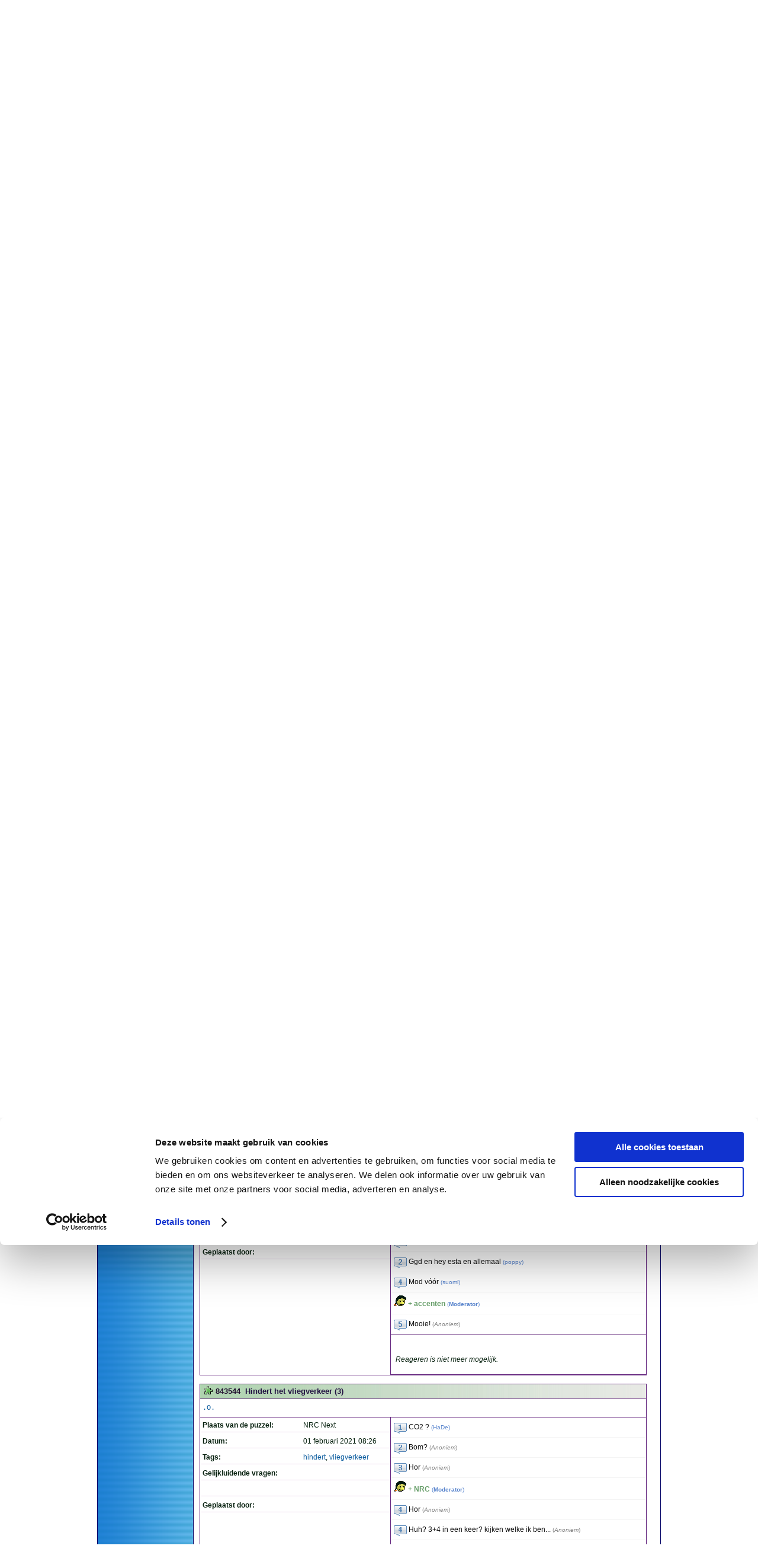

--- FILE ---
content_type: text/html; charset=ISO-8859-1
request_url: https://puzzel.woordenboek.nu/aanvraag/archief/2021-5/0/
body_size: 18771
content:
<!DOCTYPE html PUBLIC "-//W3C//DTD XHTML 1.0 Transitional//EN" "http://www.w3.org/TR/xhtml1/DTD/xhtml1-transitional.dtd">
<html xmlns="http://www.w3.org/1999/xhtml" xml:lang="en" lang="en">
<head>
	<title>Puzzelwoordenboek - Woordenboek.NU - Aanvraag archief</title>
	<meta http-equiv="Content-Type" content="text/html; charset=iso-8859-1" />
	<meta name="keywords" content="puzzelwoordenboek, woordenboek, anagram, anagrammen, synoniem, synomiemen, puzzelboek, puzzel, puzzelen, betekenis, oplossen, oplossing, omschrijving, klinkerloos, klinkerloze, letterbrij, puzzelhulp, woordenlijst, woorden, cryptogram, cryptogrammen, cryptisch, crypto" />
	<meta name="robots" content="ALL" /> 
	<meta name="copyright" content="Copyright © 2005-2026 by Peter Breur" />
	<meta name="author" content="Peter Breur" />
	<meta name="description" content="Professioneel online puzzelwoordenboek voor het opzoeken van synoniemen, cryptogrammen, anagrammen, woordpatronen en klinkerloze omschrijvingen. Ontbrekende woorden kun je aan de webmaster vragen en desgewenst online plaatsen." />
	<meta name="pics-label" content="Woordenboek.NU - Online puzzelwoordenboek" />
	<meta name="msapplication-config" content="none"/>
	<base href="https://puzzel.woordenboek.nu/" />
	<script type="text/javascript" src="/js/jquery-3.2.1.min.js"></script>
	<script type="text/javascript" src="/js/updater.js"></script>
	<script type="text/javascript" src="/js/jquery-migrate.min.js"></script>
	<script type="text/javascript" src="/js/mobile-nav.js?ver=1.0"></script>
	<script type="text/javascript" src="/js/modernizr.custom2.js"></script>
	<script type="text/javascript" src="/js/jq_funcs.js"></script>
	<script id="Cookiebot" src="https://consent.cookiebot.com/uc.js" data-cbid="e045cf89-35fe-4900-a700-dbd48016b2ad" type="text/javascript"></script>
	<link rel="stylesheet" href="/stijl3.css" type="text/css" />
</head>
<body>

	<div id="wrapper">
		<div id="header">
			<div id="header_logo">
				<h1 class="logo"><a href="https://puzzel.woordenboek.nu/" title="Woordenboek.NU - Online Puzzelwoordenboek">Woordenboek.NU</a></h1>
			</div>
			<div id="datum_bezoekers_online">
				<b>16 januari 2026 </b><br />
				<a href="/statistieken/puzzelaars-online/"><img src="/img/bezoekers.gif" alt="Aantal puzzelaars online" title="Aantal puzzelaars online" />  2563 puzzelaars online</a><br />
				<b>Welkom</b> | <a href="/account/inloggen/">Inloggen</a> | <a href="/account/registreren/">Aanmelden</a>			</div>
		</div>
		<div id="navigation"></div>
		<div id="faux">
			<div id="leftcolumn">
				<div id="menu" class="column">
					<div id="mainmenu">
						<ul><li><a href="https://puzzel.woordenboek.nu/">Home</a></li><li><a href="https://puzzel.woordenboek.nu/woordenboek/">Woordenboek</a></li><li><a href="https://puzzel.woordenboek.nu/aanvraag/" class="selected">Aanvraag</a></li><li class="submenu"><a href="https://puzzel.woordenboek.nu/aanvraag/overzicht/">Help anderen</a></li><li class="submenu"><a href="https://puzzel.woordenboek.nu/aanvraag/zelfbedachte-opgaven/">Zelfbedacht</a></li><li class="submenu"><a href="https://puzzel.woordenboek.nu/aanvraag/alles/">Alle categorie&euml;n</a></li><li class="submenu"><a href="https://puzzel.woordenboek.nu/aanvraag/overzicht2/">Beknopt overzicht</a></li><li class="submenu"><a href="https://puzzel.woordenboek.nu/aanvraag/nieuwe-aanvraag/">Nieuwe aanvraag</a></li><li class="submenu"><a href="https://puzzel.woordenboek.nu/aanvraag/archief/" class="selected">Archief</a></li><li class="submenu"><a href="https://puzzel.woordenboek.nu/aanvraag/zoek/">Zoek</a></li><li class="submenu"><a href="https://puzzel.woordenboek.nu/aanvraag/inhoudsopgave/">Inhoudsopgave</a></li><li class="submenu"><a href="https://puzzel.woordenboek.nu/aanvraag/forumgebruikers/">Forumgebruikers</a></li><li class="submenu"><a href="https://puzzel.woordenboek.nu/aanvraag/thema/">Thema</a></li><li><a href="https://puzzel.woordenboek.nu/toevoegen/">Toevoegen</a></li><li><a href="https://puzzel.woordenboek.nu/statistieken/">Statistieken</a></li><li><a href="https://puzzel.woordenboek.nu/help/">Help</a></li><li><a href="https://puzzel.woordenboek.nu/nieuws-en-updates/">Nieuws</a></li><li><a href="https://puzzel.woordenboek.nu/enquete/">Enqu&ecirc;te</a></li><li><a href="https://puzzel.woordenboek.nu/links/">Links</a></li><li><a href="https://puzzel.woordenboek.nu/verzameling-puzzelboekjes/">Puzzelboekjes</a></li><li><a href="https://puzzel.woordenboek.nu/vakantiefotos/">Vakantiefoto's</a></li><li><a href="https://puzzel.woordenboek.nu/disclaimer/">Disclaimer</a></li><li><a href="https://puzzel.woordenboek.nu/contact/">Contact</a></li></ul>					</div>
				</div>
			</div>
			<div id="rightcolumn">
					<script language="JavaScript" type="text/javascript">
		warnWebmaster = function(av_id){
			var params = "avid=" + av_id;
			new Ajax.Updater(
				'warnStatus' + av_id, 
				'aanvraag_warnwebmaster.php', { 
					method: 'post', 
					parameters: params, 
					asynchronous: true, 
					evalScripts:true
				} 
			); 
		}
				
		saveAnswer = function(av_id){
			var answer  = escape($('avbox' + av_id).value);
			if(answer == '' || answer == ' '){
				
			}else{
				
				var params = Form.serialize($('frmav' + av_id));
				new Ajax.Updater(
					'antw_' + av_id, 'aanvraag_save_ava_new.php?sav=' + av_id, { 
						method: 'post', 
						parameters: params, 
						asynchronous: true, 
						evalScripts: false, 
						onComplete:function(){
							$('avbox' + av_id).value = '';
						}
						
					} 
				); 
				
			}
		}
		
		actualizeAnswers = function(av_id){
			if(av_id > 0){
				var params = 'av_id=' + av_id;
				new Ajax.Updater(
					'antw_' + av_id, 
						'aanvraag_save_ava_new.php?sav=' + av_id, { 
						method: 'post', 
						parameters: params, 
						asynchronous: true, 
						evalScripts: false, 
						onComplete:function(){
							$('avbox' + av_id).value = '';
						}
						
					} 
				); 
			}
		}
		
		actualizeAanvraag = function(av_id){
			if(av_id > 0){
				//$('avbox' + av_id).value = '';
				var params = 'av_id=' + av_id;
				new Ajax.Updater(
					'av_container_' + av_id, 
						'getaanvraag.php', { 
						method: 'post', 
						parameters: params, 
						asynchronous: true, 
						evalScripts: false 
					} 
				); 
			}
		}
	</script>
	
	<h1>Archief aangevraagde puzzelwoorden</h1>
	Hier vind je het archief van alle aangevraagde puzzelwoorden die ouder zijn dan 24 uur.<br />
	Je kunt hier g&eacute;&eacute;n antwoorden meer op inzenden. Aanvullingen kun je mailen naar de Webmaster.<br />
	<br />
	<table border="0">
		<tr>
			<td height="26"><img src="/img/smiley_3AF1F0092ECAB_paars.gif" title="Webmaster"></td>
			<td><font color="green">Antwoorden van de Webmaster</font></td>
			<td>&nbsp;</td>
			<td><img src="/img/ico_1.gif" title="Gewone omschrijving"></td>
			<td>Gewone omschrijving</td>
		</tr>
		<tr>
			<td height="26"><img src="/img/smiley_girl2.gif" title="Moderator"></td>
			<td><font color="green">Antwoorden van de moderators</font></td>
			<td>&nbsp;</td>
			<td><img src="/img/ico_2.gif" title="Cryptogram"></td>
			<td>Cryptogram</td>
		</tr>
		<tr>
			<td height="26"><img src="/img/cmtcache/av.gif" title="Aanvrager" /></td>
			<td><font color="#660033">Antwoorden van de aanvrager</font></td>
			<td>&nbsp;</td>
			<td><img src="/img/ico_3.gif" title="Anagram"></td>
			<td>Anagram</td>
		</tr>
		<tr>
			<td height="26"><img src="/img/cmtcache/0.gif" title="Medepuzzelaar"></td>
			<td>Antwoorden van alle andere puzzelaars</td>
			<td>&nbsp;</td>
			<td><img src="/img/ico_4.gif" title="Woordketting"></td>
			<td>Woordketting</td>
		</tr>
		<tr>
			<td height="26">&nbsp;</td>
			<td>&nbsp;</td>
			<td>&nbsp;</td>
			<td><img src="/img/ico_5.gif" title="Zelfbedacht" /></td>
			<td>Zelfbedacht</td>
		</tr>
	</table>
	<br />
	<h2>Zoek in puzzelwoordaanvragen</h2>
	<div style="background:url('/img/blokje_achtergrond.gif'); border-style:solid; border-width:1px; border-color:#000063;">
		<form action="aanvraag/zoek/" method="post" name="frm1" style="margin:0px;">
			<div style="margin-left:20px;margin-top:10px;margin-bottom:0px;">
				Voer een trefwoord in en kies de gewenste zoekplaats:<br />
				<input type="text" name="zoekwoord" class="textbox"> 
				<select name="zoekoptie">
					<option value="omschrijving">Omschrijving</option>
					<option value="plaatspuzzel">Plaats puzzel</option>
					<option value="aanvraagnummer">Aanvraagnummer</option>
				</select>
				<input type="submit" name="submit" value="Zoek" class="button">
			</div>
		</form>
		<br />
	</div>
	<br />

	<h3>Week 5 - 2021</h3> (Klik onderaan om de week te wijzigen)<div class="pages"><div style="float:left;"><b>Pagina:</b></div> <div class="navbtn_a"><a href="/aanvraag/archief/2021-5/0/">1</a></div><div class="navbtn"><a href="/aanvraag/archief/2021-5/20/">2</a></div><div class="navbtn"><a href="/aanvraag/archief/2021-5/40/">3</a></div><div class="navbtn"><a href="/aanvraag/archief/2021-5/60/">4</a></div><div class="navbtn"><a href="/aanvraag/archief/2021-5/80/">5</a></div><div class="navbtn"><a href="/aanvraag/archief/2021-5/100/">6</a></div><div class="navbtn"><a href="/aanvraag/archief/2021-5/120/">7</a></div><div class="navbtn"><a href="/aanvraag/archief/2021-5/140/">8</a></div><div class="navbtn"><a href="/aanvraag/archief/2021-5/160/">9</a></div><div class="navbtn"><a href="/aanvraag/archief/2021-5/180/">10</a></div><div class="navbtn"><a href="/aanvraag/archief/2021-5/200/">11</a></div><div class="navbtn"><a href="/aanvraag/archief/2021-5/220/">12</a></div><div class="navbtn"><a href="/aanvraag/archief/2021-5/240/">13</a></div><div class="navbtn"><a href="/aanvraag/archief/2021-5/260/">14</a></div><div class="navbtn"><a href="/aanvraag/archief/2021-5/280/">15</a></div><div class="navbtn"><a href="/aanvraag/archief/2021-5/300/">16</a></div><div class="navbtn"><a href="/aanvraag/archief/2021-5/320/">17</a></div><div class="navbtn"><a href="/aanvraag/archief/2021-5/340/">18</a></div><div class="navbtn"><a href="/aanvraag/archief/2021-5/360/">19</a></div><div class="navbtn"><a href="/aanvraag/archief/2021-5/380/">20</a></div><div class="navbtn"><a href="/aanvraag/archief/2021-5/400/">21</a></div><div class="navbtn"><a href="/aanvraag/archief/2021-5/420/">22</a></div><div class="navbtn"><a href="/aanvraag/archief/2021-5/440/">23</a></div><div class="navbtn"><a href="/aanvraag/archief/2021-5/460/">24</a></div><div class="navbtn"><a href="/aanvraag/archief/2021-5/480/">25</a></div><div class="navbtn"><a href="/aanvraag/archief/2021-5/500/">26</a></div><div class="navbtn"><a href="/aanvraag/archief/2021-5/520/">27</a></div><div class="navbtn"><a href="/aanvraag/archief/2021-5/540/">28</a></div><div class="navbtn"><a href="/aanvraag/archief/2021-5/560/">29</a></div><div class="navbtn"><a href="/aanvraag/archief/2021-5/580/">30</a></div><div class="navbtn"><a href="/aanvraag/archief/2021-5/600/">31</a></div><div class="navbtn"><a href="/aanvraag/archief/2021-5/620/">32</a></div><div class="navbtn"><a href="/aanvraag/archief/2021-5/640/">33</a></div><div class="navbtn"><a href="/aanvraag/archief/2021-5/660/">34</a></div><div class="navbtn"><a href="/aanvraag/archief/2021-5/680/">35</a></div><div class="navbtn"><a href="/aanvraag/archief/2021-5/700/">36</a></div><div class="navbtn"><a href="/aanvraag/archief/2021-5/720/">37</a></div><div class="navbtn"><a href="/aanvraag/archief/2021-5/740/">38</a></div><div class="navbtn"><a href="/aanvraag/archief/2021-5/760/">39</a></div><div class="navbtn"><a href="/aanvraag/archief/2021-5/780/">40</a></div><div class="navbtn"><a href="/aanvraag/archief/2021-5/800/">41</a></div><div class="navbtn"><a href="/aanvraag/archief/2021-5/820/">42</a></div><div class="navbtn"><a href="/aanvraag/archief/2021-5/840/">43</a></div><div class="navbtn"><a href="/aanvraag/archief/2021-5/860/">44</a></div><div class="navbtn"><a href="/aanvraag/archief/2021-5/880/">45</a></div><div class="navbtn2" style="width:60px;"><a href="/aanvraag/archief/"><b>&nbsp;Archief&nbsp;</b></a></div><div class="navbtn2" style="width:153px;"><a href="/woordenboek/cryptogrammen/"><img src="/img/ico_2.gif" style="float:left; clear:left; margin: 4px;" alt="Zoek cryptogrammen" /><b>&nbsp;Zoek cryptogrammen&nbsp;</b></a></div><div class="navbtn2" style="width:147px;"><a href="/aanvraag/zoek/"><img src="/img/find.gif" style="float:left; clear:left; margin:4px;" alt="Zoek overige vragen" /><b>&nbsp;Zoek overige vragen&nbsp;</b></a></div><div class="navbtn2" style="width:126px;"><a href="/aanvraag/archief/2021-5/0/"><img src="/img/arrow_refresh.gif" style="float:left; clear:left; margin:4px;" alt="Lijst vernieuwen" /><b>&nbsp;Lijst vernieuwen&nbsp;</b></a></div></div><div class="clr"></div>
		<a name="av843542"></a>
		<div id="av_container_843504">
		<div id="av_843504" class="av">
			<div class="av_header_2">
				<div class="av_icon"><img src="/img/ico_2.gif" alt="Cryptogram" /></div>
				<div class="av_nummer">843542</div>
				<div class="av_omschrijving">Muziekuitvoering van maar één politicus
				</div>
			</div>
			<div class="av_woordpatroon">&nbsp;</div>
			<div class="av_body2">
				<div class="av_body1">
					<div class="av_info">
						<div class="av_info_row">
							<div class="av_info_label">Plaats van de puzzel:</div>
							<div class="av_info_text">De Ochtend van 4</div>
						</div>
						<div class="av_info_row">
							<div class="av_info_label">Datum:</div>
							<div class="av_info_text">01 februari 2021  07:07</div>
						</div>
						<div class="av_info_row">
							<div class="av_info_label">Tags:</div>
							<div class="av_info_text"><a href="/aanvraag/zoek/muziekuitvoering/" title="muziekuitvoering">muziekuitvoering</a>, <a href="/aanvraag/zoek/maar/" title="maar">maar</a>, <a href="/aanvraag/zoek/één/" title="één">één</a>, <a href="/aanvraag/zoek/politicus/" title="politicus">politicus</a></div>
						</div>
						<div class="av_info_row">
							<div class="av_info_label">Gelijkluidende vragen:</div>
							<div class="av_info_text"></div>
						</div>
						<div class="av_info_row">
							<div class="av_info_label">&nbsp;</div>
							<div class="av_info_text">&nbsp;</div>
						</div>
						<div class="av_info_row">
							<div class="av_info_label">Geplaatst door:</div>
			
							<div class="av_info_text"><a href="/account/details/B8E96E8BAE6B9CA6A539E291/">Leo</a></div>
				
						</div>
			
						<div class="clear">
							<div class="av_info_label">&nbsp;</div>
							<div class="av_info_text">&nbsp;</div>
						</div>
					</div>
					<div class="av_reacties">
						<div id="antw_843504" class="av_reacties_lijst"><div style="padding:5px; border-bottom:1px solid #F4F4F4;"><img src="/img/cmtcache/av.gif" title="Aanvrager" style="padding:0; margin:0; vertical-align:text-top;" /> <span style="color:#9B64A1; font-weight:bold;">Kamerconcert ?</span> <span class="av_username"> (<a href="/account/details/B8E96E8BAE6B9CA6A539E291/">Leo</a>)</span> </div><div style="padding:5px; border-bottom:1px solid #F4F4F4;"><img src="/img/cmtcache/1.gif" title="Medepuzzelaar (1) - Roland" style="padding:0; margin:0; vertical-align:text-top;" /> <span style="color:#0E0E0E;">BlokFluitConcert?</span> <span class="av_username"> (<a href="/account/details/688D2B2C0E6F1186261E4EEE/">Roland</a>)</span> </div><div style="padding:5px; border-bottom:1px solid #F4F4F4;"><img src="/img/cmtcache/av.gif" title="Aanvrager" style="padding:0; margin:0; vertical-align:text-top;" /> <span style="color:#9B64A1; font-weight:bold;">Blokfluitconcert ?</span> <span class="av_username"> (<a href="/account/details/B8E96E8BAE6B9CA6A539E291/">Leo</a>)</span> </div><div style="padding:5px; border-bottom:1px solid #F4F4F4;"><img src="/img/cmtcache/2.gif" title="Medepuzzelaar (2) - Anoniem" style="padding:0; margin:0; vertical-align:text-top;" alt="Medepuzzelaar" /> <span style="color:#0E0E0E;">Iets met solo?</span> <span class="av_username"><span style="color:#848484;"> (<em>Anoniem</em>)</span></span></div><div style="padding:5px; border-bottom:1px solid #F4F4F4;"><img src="/img/cmtcache/av.gif" title="Aanvrager" style="padding:0; margin:0; vertical-align:text-top;" /> <span style="color:#9B64A1; font-weight:bold;"><img src="/img/emoticon-0150-handshake.png" width="15" height="15" alt="handshake" title="handshake" /> Roland</span> <span class="av_username"> (<a href="/account/details/B8E96E8BAE6B9CA6A539E291/">Leo</a>)</span> </div><div style="padding:5px; border-bottom:1px solid #F4F4F4;"><img src="/img/cmtcache/3.gif" title="Medepuzzelaar (3) - Anoniem" style="padding:0; margin:0; vertical-align:text-top;" alt="Medepuzzelaar" /> <span style="color:#0E0E0E;">Blokfluit</span> <span class="av_username"><span style="color:#848484;"> (<em>Anoniem</em>)</span></span></div><div style="padding:5px; border-bottom:1px solid #F4F4F4;"><img src="/img/cmtcache/4.gif" title="Medepuzzelaar (4) - Anoniem" style="padding:0; margin:0; vertical-align:text-top;" alt="Medepuzzelaar" /> <span style="color:#0E0E0E;">Als het iets-met-solo is, dan is die solo niet meer solo, haha</span> <span class="av_username"><span style="color:#848484;"> (<em>Anoniem</em>)</span></span></div><div style="padding:5px; border-bottom:1px solid #F4F4F4;"><img src="/img/cmtcache/4.gif" title="Medepuzzelaar (4) - Anoniem" style="padding:0; margin:0; vertical-align:text-top;" alt="Medepuzzelaar" /> <span style="color:#0E0E0E;">Blokfluitsolo, natuurlijk</span> <span class="av_username"><span style="color:#848484;"> (<em>Anoniem</em>)</span></span></div><div style="padding:5px; border-bottom:1px solid #F4F4F4;"><img src="/img/cmtcache/4.gif" title="Medepuzzelaar (4) - Anoniem" style="padding:0; margin:0; vertical-align:text-top;" alt="Medepuzzelaar" /> <span style="color:#0E0E0E;">(Blok fluit solo)</span> <span class="av_username"><span style="color:#848484;"> (<em>Anoniem</em>)</span></span></div><div style="padding:5px; border-bottom:1px solid #F4F4F4;"><img src="/img/cmtcache/5.gif" title="Medepuzzelaar (5) - peterkoe" style="padding:0; margin:0; vertical-align:text-top;" /> <span style="color:#0E0E0E;">Mooi gevonden</span> <span class="av_username"> (<a href="/account/details/D7BA45708A179831C9C9E3E7/">peterkoe</a>)</span> </div><div style="padding:5px; border-bottom:1px solid #F4F4F4;"><img src="/img/cmtcache/4.gif" title="Medepuzzelaar (4) - Anoniem" style="padding:0; margin:0; vertical-align:text-top;" alt="Medepuzzelaar" /> <span style="color:#0E0E0E;">Dank</span> <span class="av_username"><span style="color:#848484;"> (<em>Anoniem</em>)</span></span></div><div style="padding:5px; border-bottom:1px solid #F4F4F4;"><img src="/img/cmtcache/6.gif" title="Medepuzzelaar (6) - Anoniem" style="padding:0; margin:0; vertical-align:text-top;" alt="Medepuzzelaar" /> <span style="color:#0E0E0E;">Blijkt niet de oplossing te zijn</span> <span class="av_username"><span style="color:#848484;"> (<em>Anoniem</em>)</span></span></div><div style="padding:5px; border-bottom:1px solid #F4F4F4;"><img src="/img/cmtcache/4.gif" title="Medepuzzelaar (4) - Anoniem" style="padding:0; margin:0; vertical-align:text-top;" alt="Medepuzzelaar" /> <span style="color:#0E0E0E;">Hmm... zo zie je maar weer he</span> <span class="av_username"><span style="color:#848484;"> (<em>Anoniem</em>)</span></span></div><div style="padding:5px; border-bottom:1px solid #F4F4F4;"><img src="/img/cmtcache/6.gif" title="Medepuzzelaar (6) - Anoniem" style="padding:0; margin:0; vertical-align:text-top;" alt="Medepuzzelaar" /> <span style="color:#0E0E0E;">Eenmanspartij</span> <span class="av_username"><span style="color:#848484;"> (<em>Anoniem</em>)</span></span></div><div style="padding:5px; border-bottom:1px solid #F4F4F4;"><img src="/img/cmtcache/4.gif" title="Medepuzzelaar (4) - Anoniem" style="padding:0; margin:0; vertical-align:text-top;" alt="Medepuzzelaar" /> <span style="color:#0E0E0E;">Kamersuite?</span> <span class="av_username"><span style="color:#848484;"> (<em>Anoniem</em>)</span></span></div><div style="padding:5px; border-bottom:1px solid #F4F4F4;"><img src="/img/cmtcache/4.gif" title="Medepuzzelaar (4) - Anoniem" style="padding:0; margin:0; vertical-align:text-top;" alt="Medepuzzelaar" /> <span style="color:#0E0E0E;">Ja, an.6</span> <span class="av_username"><span style="color:#848484;"> (<em>Anoniem</em>)</span></span></div><div style="padding:5px; border-bottom:1px solid #F4F4F4;"><img src="/img/cmtcache/7.gif" title="Medepuzzelaar (7) - Esta" style="padding:0; margin:0; vertical-align:text-top;" /> <span style="color:#0E0E0E;">--> Juiste oplossing: Solopartij (08.56)</span> <span class="av_username"> (<a href="/account/details/C35122DA3A42611B17F99D56/">Esta</a>)</span> </div><div style="padding:5px; border-bottom:1px solid #F4F4F4;"><img src="/img/cmtcache/1.gif" title="Medepuzzelaar (1) - Roland" style="padding:0; margin:0; vertical-align:text-top;" /> <span style="color:#0E0E0E;">Goede antwoord: Solopartij</span> <span class="av_username"> (<a href="/account/details/688D2B2C0E6F1186261E4EEE/">Roland</a>)</span> </div><div style="padding:5px; border-bottom:1px solid #F4F4F4;"><img src="/img/cmtcache/4.gif" title="Medepuzzelaar (4) - Anoniem" style="padding:0; margin:0; vertical-align:text-top;" alt="Medepuzzelaar" /> <span style="color:#0E0E0E;">Opl. was solopartij, is ook wat neutraler</span> <span class="av_username"><span style="color:#848484;"> (<em>Anoniem</em>)</span></span></div><div style="padding:5px; border-bottom:1px solid #F4F4F4;"><img src="/img/cmtcache/5.gif" title="Medepuzzelaar (5) - peterkoe" style="padding:0; margin:0; vertical-align:text-top;" /> <span style="color:#0E0E0E;">Toch vond ik blokfluitsolo mooier</span> <span class="av_username"> (<a href="/account/details/D7BA45708A179831C9C9E3E7/">peterkoe</a>)</span> </div><div style="padding:5px; border-bottom:1px solid #F4F4F4;"><img src="/img/cmtcache/4.gif" title="Medepuzzelaar (4) - Anoniem" style="padding:0; margin:0; vertical-align:text-top;" alt="Medepuzzelaar" /> <span style="color:#0E0E0E;">Waarom zijn er nu nog steeds reakties mogelijk, na 24 uur?</span> <span class="av_username"><span style="color:#848484;"> (<em>Anoniem</em>)</span></span></div>
						</div>
						<div class="av_reacties_form"><br /><em>Reageren is niet meer mogelijk.</em>
						</div>
						<div class="clear"></div>
					</div>
				</div>
			</div>
		</div>
		</div>
		<div class="clear"></div>
		
		<div id="av_843543a" class="av">
			<div class="av_header_2">
				<div class="av_icon"><img src="/img/ico_2.gif" /></div>
				<div class="av_nummer">843543a</div>
				<div class="av_omschrijving">Kruiswoord. (4)</div>
			</div>
			<div class="av_woordpatroon">.A..</div>
			<div class="av_body">
				<script type="text/javascript">
<!--
google_ad_client = "pub-0309357130337945"
google_ad_slot = "6556513799"
google_ad_width = 728
google_ad_height = 90
//-->
</script>
<script type="text/javascript" src="//pagead2.googlesyndication.com/pagead/show_ads.js"></script>

			</div>
		</div>
		<div class="clear"></div>
		
		<a name="av843543"></a>
		<div id="av_container_843505">
		<div id="av_843505" class="av">
			<div class="av_header_2">
				<div class="av_icon"><img src="/img/ico_2.gif" alt="Cryptogram" /></div>
				<div class="av_nummer">843543</div>
				<div class="av_omschrijving">Onwelvoeglijk geluid van u vóór de val. (6)
				</div>
			</div>
			<div class="av_woordpatroon">G.S...</div>
			<div class="av_body2">
				<div class="av_body1">
					<div class="av_info">
						<div class="av_info_row">
							<div class="av_info_label">Plaats van de puzzel:</div>
							<div class="av_info_text">De Limburger</div>
						</div>
						<div class="av_info_row">
							<div class="av_info_label">Datum:</div>
							<div class="av_info_text">01 februari 2021  07:56</div>
						</div>
						<div class="av_info_row">
							<div class="av_info_label">Tags:</div>
							<div class="av_info_text"><a href="/aanvraag/zoek/onwelvoeglijk/" title="onwelvoeglijk">onwelvoeglijk</a>, <a href="/aanvraag/zoek/geluid/" title="geluid">geluid</a>, <a href="/aanvraag/zoek/vóór/" title="vóór">vóór</a>, <a href="/aanvraag/zoek/val/" title="val">val</a></div>
						</div>
						<div class="av_info_row">
							<div class="av_info_label">Gelijkluidende vragen:</div>
							<div class="av_info_text"></div>
						</div>
						<div class="av_info_row">
							<div class="av_info_label">&nbsp;</div>
							<div class="av_info_text">&nbsp;</div>
						</div>
						<div class="av_info_row">
							<div class="av_info_label">Geplaatst door:</div>
			
							<div class="av_info_text"><a href="/account/details//"></a></div>
				
						</div>
			
						<div class="clear">
							<div class="av_info_label">&nbsp;</div>
							<div class="av_info_text">&nbsp;</div>
						</div>
					</div>
					<div class="av_reacties">
						<div id="antw_843505" class="av_reacties_lijst"><div style="padding:5px; border-bottom:1px solid #F4F4F4;"><img src="/img/cmtcache/1.gif" title="Medepuzzelaar (1) - Anoniem" style="padding:0; margin:0; vertical-align:text-top;" alt="Medepuzzelaar" /> <span style="color:#0E0E0E;">Gesmak</span> <span class="av_username"><span style="color:#848484;"> (<em>Anoniem</em>)</span></span></div><div style="padding:5px; border-bottom:1px solid #F4F4F4;"><img src="/img/cmtcache/2.gif" title="Medepuzzelaar (2) - poppy" style="padding:0; margin:0; vertical-align:text-top;" /> <span style="color:#0E0E0E;">Gesmak</span> <span class="av_username"> (<a href="/account/details/25DE9F305510D9C441081B80/">poppy</a>)</span> </div><div style="padding:5px; border-bottom:1px solid #F4F4F4;"><img src="/img/cmtcache/3.gif" title="Medepuzzelaar (3) - Esta" style="padding:0; margin:0; vertical-align:text-top;" /> <span style="color:#0E0E0E;">Gesmak</span> <span class="av_username"> (<a href="/account/details/C35122DA3A42611B17F99D56/">Esta</a>)</span> </div><div style="padding:5px; border-bottom:1px solid #F4F4F4;"><img src="/img/cmtcache/av.gif" title="Aanvrager" style="padding:0; margin:0; vertical-align:text-top;" alt="Aanvrager" /> <span style="color:#9B64A1; font-weight:bold;">Allemaal bedankt</span> <span class="av_username"><span style="color:#848484;"> (<em>Anoniem</em>)</span></span></div><div style="padding:5px; border-bottom:1px solid #F4F4F4;"><img src="/img/cmtcache/3.gif" title="Medepuzzelaar (3) - Esta" style="padding:0; margin:0; vertical-align:text-top;" /> <span style="color:#0E0E0E;">Goedemorgen allemaal! <img src="/img/emoticon-0128-hi.png" width="15" height="15" alt="hi" title="hi" /></span> <span class="av_username"> (<a href="/account/details/C35122DA3A42611B17F99D56/">Esta</a>)</span> </div><div style="padding:5px; border-bottom:1px solid #F4F4F4;"><img src="/img/cmtcache/2.gif" title="Medepuzzelaar (2) - poppy" style="padding:0; margin:0; vertical-align:text-top;" /> <span style="color:#0E0E0E;">Ggd en hey esta en allemaal</span> <span class="av_username"> (<a href="/account/details/25DE9F305510D9C441081B80/">poppy</a>)</span> </div><div style="padding:5px; border-bottom:1px solid #F4F4F4;"><img src="/img/cmtcache/4.gif" title="Medepuzzelaar (4) - suomi" style="padding:0; margin:0; vertical-align:text-top;" /> <span style="color:#0E0E0E;">Mod vóór</span> <span class="av_username"> (<a href="/account/details/198C2B01693BA37C4811536B/">suomi</a>)</span> </div><div style="padding:5px; border-bottom:1px solid #F4F4F4;"><img src="/img/smiley_girl2.gif" border="0" title="Moderator" /> <span style="color:#679E69;"><b>+ accenten</b></span> <span class="av_username"> (<a href="/account/details/DF6D810D5142AAB79D10FCA91/"><b>Moderator</b></a>)</span> </div><div style="padding:5px; border-bottom:1px solid #F4F4F4;"><img src="/img/cmtcache/5.gif" title="Medepuzzelaar (5) - Anoniem" style="padding:0; margin:0; vertical-align:text-top;" alt="Medepuzzelaar" /> <span style="color:#0E0E0E;">Mooie!</span> <span class="av_username"><span style="color:#848484;"> (<em>Anoniem</em>)</span></span></div>
						</div>
						<div class="av_reacties_form"><br /><em>Reageren is niet meer mogelijk.</em>
						</div>
						<div class="clear"></div>
					</div>
				</div>
			</div>
		</div>
		</div>
		<div class="clear"></div>
		
		<a name="av843544"></a>
		<div id="av_container_843506">
		<div id="av_843506" class="av">
			<div class="av_header_1">
				<div class="av_icon"><img src="/img/ico_1.gif" alt="Gewone omschrijving" /></div>
				<div class="av_nummer">843544</div>
				<div class="av_omschrijving">Hindert het vliegverkeer (3)
				</div>
			</div>
			<div class="av_woordpatroon">.O.</div>
			<div class="av_body2">
				<div class="av_body1">
					<div class="av_info">
						<div class="av_info_row">
							<div class="av_info_label">Plaats van de puzzel:</div>
							<div class="av_info_text">NRC Next</div>
						</div>
						<div class="av_info_row">
							<div class="av_info_label">Datum:</div>
							<div class="av_info_text">01 februari 2021  08:26</div>
						</div>
						<div class="av_info_row">
							<div class="av_info_label">Tags:</div>
							<div class="av_info_text"><a href="/aanvraag/zoek/hindert/" title="hindert">hindert</a>, <a href="/aanvraag/zoek/vliegverkeer/" title="vliegverkeer">vliegverkeer</a></div>
						</div>
						<div class="av_info_row">
							<div class="av_info_label">Gelijkluidende vragen:</div>
							<div class="av_info_text"></div>
						</div>
						<div class="av_info_row">
							<div class="av_info_label">&nbsp;</div>
							<div class="av_info_text">&nbsp;</div>
						</div>
						<div class="av_info_row">
							<div class="av_info_label">Geplaatst door:</div>
			
							<div class="av_info_text"><a href="/account/details//"></a></div>
				
						</div>
			
						<div class="clear">
							<div class="av_info_label">&nbsp;</div>
							<div class="av_info_text">&nbsp;</div>
						</div>
					</div>
					<div class="av_reacties">
						<div id="antw_843506" class="av_reacties_lijst"><div style="padding:5px; border-bottom:1px solid #F4F4F4;"><img src="/img/cmtcache/1.gif" title="Medepuzzelaar (1) - HaDe" style="padding:0; margin:0; vertical-align:text-top;" /> <span style="color:#0E0E0E;">CO2 ?</span> <span class="av_username"> (<a href="/account/details/4F6FAE5F49750992A755ED1C/">HaDe</a>)</span> </div><div style="padding:5px; border-bottom:1px solid #F4F4F4;"><img src="/img/cmtcache/2.gif" title="Medepuzzelaar (2) - Anoniem" style="padding:0; margin:0; vertical-align:text-top;" alt="Medepuzzelaar" /> <span style="color:#0E0E0E;">Bom?</span> <span class="av_username"><span style="color:#848484;"> (<em>Anoniem</em>)</span></span></div><div style="padding:5px; border-bottom:1px solid #F4F4F4;"><img src="/img/cmtcache/3.gif" title="Medepuzzelaar (3) - Anoniem" style="padding:0; margin:0; vertical-align:text-top;" alt="Medepuzzelaar" /> <span style="color:#0E0E0E;">Hor</span> <span class="av_username"><span style="color:#848484;"> (<em>Anoniem</em>)</span></span></div><div style="padding:5px; border-bottom:1px solid #F4F4F4;"><img src="/img/smiley_girl2.gif" border="0" title="Moderator" /> <span style="color:#679E69;"><b>+ NRC</b></span> <span class="av_username"> (<a href="/account/details/DF6D810D5142AAB79D10FCA91/"><b>Moderator</b></a>)</span> </div><div style="padding:5px; border-bottom:1px solid #F4F4F4;"><img src="/img/cmtcache/4.gif" title="Medepuzzelaar (4) - Anoniem" style="padding:0; margin:0; vertical-align:text-top;" alt="Medepuzzelaar" /> <span style="color:#0E0E0E;">Hor</span> <span class="av_username"><span style="color:#848484;"> (<em>Anoniem</em>)</span></span></div><div style="padding:5px; border-bottom:1px solid #F4F4F4;"><img src="/img/cmtcache/4.gif" title="Medepuzzelaar (4) - Anoniem" style="padding:0; margin:0; vertical-align:text-top;" alt="Medepuzzelaar" /> <span style="color:#0E0E0E;">Huh? 3+4 in een keer? kijken welke ik ben...</span> <span class="av_username"><span style="color:#848484;"> (<em>Anoniem</em>)</span></span></div><div style="padding:5px; border-bottom:1px solid #F4F4F4;"><img src="/img/cmtcache/1.gif" title="Medepuzzelaar (1) - HaDe" style="padding:0; margin:0; vertical-align:text-top;" /> <span style="color:#0E0E0E;">'.... Daarom komt in de luchtvaartnota van het kabinet ook een CO2-emissieplafond voor alle Nederlandse vliegvelden"</span> <span class="av_username"> (<a href="/account/details/4F6FAE5F49750992A755ED1C/">HaDe</a>)</span> </div><div style="padding:5px; border-bottom:1px solid #F4F4F4;"><img src="/img/cmtcache/5.gif" title="Medepuzzelaar (5) - Anoniem" style="padding:0; margin:0; vertical-align:text-top;" alt="Medepuzzelaar" /> <span style="color:#0E0E0E;">Hor is ‘t</span> <span class="av_username"><span style="color:#848484;"> (<em>Anoniem</em>)</span></span></div><div style="padding:5px; border-bottom:1px solid #F4F4F4;"><img src="/img/cmtcache/6.gif" title="Medepuzzelaar (6) - Anoniem" style="padding:0; margin:0; vertical-align:text-top;" alt="Medepuzzelaar" /> <span style="color:#0E0E0E;">Hor is goed</span> <span class="av_username"><span style="color:#848484;"> (<em>Anoniem</em>)</span></span></div><div style="padding:5px; border-bottom:1px solid #F4F4F4;"><img src="/img/cmtcache/1.gif" title="Medepuzzelaar (1) - HaDe" style="padding:0; margin:0; vertical-align:text-top;" /> <span style="color:#0E0E0E;"><img src="/img/emoticon-0148-yes.png" width="15" height="15" alt="yes" title="yes" /></span> <span class="av_username"> (<a href="/account/details/4F6FAE5F49750992A755ED1C/">HaDe</a>)</span> </div><div style="padding:5px; border-bottom:1px solid #F4F4F4;"><img src="/img/cmtcache/7.gif" title="Medepuzzelaar (7) - Anoniem" style="padding:0; margin:0; vertical-align:text-top;" alt="Medepuzzelaar" /> <span style="color:#0E0E0E;">Vliegen in huis hou je tegen met een hor. :-)</span> <span class="av_username"><span style="color:#848484;"> (<em>Anoniem</em>)</span></span></div><div style="padding:5px; border-bottom:1px solid #F4F4F4;"><img src="/img/cmtcache/8.gif" title="Medepuzzelaar (8) - Elske" style="padding:0; margin:0; vertical-align:text-top;" /> <span style="color:#0E0E0E;">Dank, klopt</span> <span class="av_username"> (<a href="/account/details/D6B6371B171CB86D6EB03129/">Elske</a>)</span> </div>
						</div>
						<div class="av_reacties_form"><br /><em>Reageren is niet meer mogelijk.</em>
						</div>
						<div class="clear"></div>
					</div>
				</div>
			</div>
		</div>
		</div>
		<div class="clear"></div>
		
		<a name="av843545"></a>
		<div id="av_container_843507">
		<div id="av_843507" class="av">
			<div class="av_header_2">
				<div class="av_icon"><img src="/img/ico_2.gif" alt="Cryptogram" /></div>
				<div class="av_nummer">843545</div>
				<div class="av_omschrijving">Idioot met een claxon. (9)
				</div>
			</div>
			<div class="av_woordpatroon"> </div>
			<div class="av_body2">
				<div class="av_body1">
					<div class="av_info">
						<div class="av_info_row">
							<div class="av_info_label">Plaats van de puzzel:</div>
							<div class="av_info_text">Brabants Dagblad</div>
						</div>
						<div class="av_info_row">
							<div class="av_info_label">Datum:</div>
							<div class="av_info_text">01 februari 2021  08:29</div>
						</div>
						<div class="av_info_row">
							<div class="av_info_label">Tags:</div>
							<div class="av_info_text"><a href="/aanvraag/zoek/idioot/" title="idioot">idioot</a>, <a href="/aanvraag/zoek/claxon/" title="claxon">claxon</a></div>
						</div>
						<div class="av_info_row">
							<div class="av_info_label">Gelijkluidende vragen:</div>
							<div class="av_info_text"></div>
						</div>
						<div class="av_info_row">
							<div class="av_info_label">&nbsp;</div>
							<div class="av_info_text">&nbsp;</div>
						</div>
						<div class="av_info_row">
							<div class="av_info_label">Geplaatst door:</div>
			
							<div class="av_info_text"><a href="/account/details//"></a></div>
				
						</div>
			
						<div class="clear">
							<div class="av_info_label">&nbsp;</div>
							<div class="av_info_text">&nbsp;</div>
						</div>
					</div>
					<div class="av_reacties">
						<div id="antw_843507" class="av_reacties_lijst"><div style="padding:5px; border-bottom:1px solid #F4F4F4;"><img src="/img/cmtcache/1.gif" title="Medepuzzelaar (1) - Matthias" style="padding:0; margin:0; vertical-align:text-top;" /> <span style="color:#0E0E0E;">Betoeterd</span> <span class="av_username"> (<a href="/account/details/33FBE7E089DC260312EC0811/">Matthias</a>)</span> </div><div style="padding:5px; border-bottom:1px solid #F4F4F4;"><img src="/img/cmtcache/av.gif" title="Aanvrager" style="padding:0; margin:0; vertical-align:text-top;" alt="Aanvrager" /> <span style="color:#9B64A1; font-weight:bold;">Dank je matthias</span> <span class="av_username"><span style="color:#848484;"> (<em>Anoniem</em>)</span></span></div><div style="padding:5px; border-bottom:1px solid #F4F4F4;"><img src="/img/cmtcache/1.gif" title="Medepuzzelaar (1) - Matthias" style="padding:0; margin:0; vertical-align:text-top;" /> <span style="color:#0E0E0E;">Graag gedaan</span> <span class="av_username"> (<a href="/account/details/33FBE7E089DC260312EC0811/">Matthias</a>)</span> </div><div style="padding:5px; border-bottom:1px solid #F4F4F4;"><img src="/img/cmtcache/2.gif" title="Medepuzzelaar (2) - Anoniem" style="padding:0; margin:0; vertical-align:text-top;" alt="Medepuzzelaar" /> <span style="color:#0E0E0E;">Maftoeter</span> <span class="av_username"><span style="color:#848484;"> (<em>Anoniem</em>)</span></span></div><div style="padding:5px; border-bottom:1px solid #F4F4F4;"><img src="/img/cmtcache/2.gif" title="Medepuzzelaar (2) - Anoniem" style="padding:0; margin:0; vertical-align:text-top;" alt="Medepuzzelaar" /> <span style="color:#0E0E0E;">(ik had de lijst niet vernieuwd)</span> <span class="av_username"><span style="color:#848484;"> (<em>Anoniem</em>)</span></span></div>
						</div>
						<div class="av_reacties_form"><br /><em>Reageren is niet meer mogelijk.</em>
						</div>
						<div class="clear"></div>
					</div>
				</div>
			</div>
		</div>
		</div>
		<div class="clear"></div>
		
		<a name="av843546"></a>
		<div id="av_container_843508">
		<div id="av_843508" class="av">
			<div class="av_header_1">
				<div class="av_icon"><img src="/img/ico_1.gif" alt="Gewone omschrijving" /></div>
				<div class="av_nummer">843546</div>
				<div class="av_omschrijving">Anglicisme voor uitlegger, filmpje met nieuwsuitleg op YouTube (9)
				</div>
			</div>
			<div class="av_woordpatroon">EXPLI....</div>
			<div class="av_body2">
				<div class="av_body1">
					<div class="av_info">
						<div class="av_info_row">
							<div class="av_info_label">Plaats van de puzzel:</div>
							<div class="av_info_text">Trouw</div>
						</div>
						<div class="av_info_row">
							<div class="av_info_label">Datum:</div>
							<div class="av_info_text">01 februari 2021  09:00</div>
						</div>
						<div class="av_info_row">
							<div class="av_info_label">Tags:</div>
							<div class="av_info_text"><a href="/aanvraag/zoek/anglicisme/" title="anglicisme">anglicisme</a>, <a href="/aanvraag/zoek/uitlegger/" title="uitlegger">uitlegger</a>, <a href="/aanvraag/zoek/filmpje/" title="filmpje">filmpje</a>, <a href="/aanvraag/zoek/nieuwsuitleg/" title="nieuwsuitleg">nieuwsuitleg</a>, <a href="/aanvraag/zoek/youtube/" title="youtube">youtube</a></div>
						</div>
						<div class="av_info_row">
							<div class="av_info_label">Gelijkluidende vragen:</div>
							<div class="av_info_text"></div>
						</div>
						<div class="av_info_row">
							<div class="av_info_label">&nbsp;</div>
							<div class="av_info_text">&nbsp;</div>
						</div>
						<div class="av_info_row">
							<div class="av_info_label">Geplaatst door:</div>
			
							<div class="av_info_text"><a href="/account/details//"></a></div>
				
						</div>
			
						<div class="clear">
							<div class="av_info_label">&nbsp;</div>
							<div class="av_info_text">&nbsp;</div>
						</div>
					</div>
					<div class="av_reacties">
						<div id="antw_843508" class="av_reacties_lijst"><div style="padding:5px; border-bottom:1px solid #F4F4F4;"><img src="/img/cmtcache/1.gif" title="Medepuzzelaar (1) - Matthias" style="padding:0; margin:0; vertical-align:text-top;" /> <span style="color:#0E0E0E;">Explicatie?</span> <span class="av_username"> (<a href="/account/details/33FBE7E089DC260312EC0811/">Matthias</a>)</span> </div><div style="padding:5px; border-bottom:1px solid #F4F4F4;"><img src="/img/cmtcache/2.gif" title="Medepuzzelaar (2) - bloemen" style="padding:0; margin:0; vertical-align:text-top;" /> <span style="color:#0E0E0E;">Expliciet</span> <span class="av_username"> (<a href="/account/details/D65A9E844AE56E4B3EF8777F/">bloemen</a>)</span> </div><div style="padding:5px; border-bottom:1px solid #F4F4F4;"><img src="/img/cmtcache/2.gif" title="Medepuzzelaar (2) - bloemen" style="padding:0; margin:0; vertical-align:text-top;" /> <span style="color:#0E0E0E;">Mod, YouTube</span> <span class="av_username"> (<a href="/account/details/D65A9E844AE56E4B3EF8777F/">bloemen</a>)</span> </div><div style="padding:5px; border-bottom:1px solid #F4F4F4;"><img src="/img/cmtcache/1.gif" title="Medepuzzelaar (1) - Matthias" style="padding:0; margin:0; vertical-align:text-top;" /> <span style="color:#0E0E0E;">(niet goed geteld)</span> <span class="av_username"> (<a href="/account/details/33FBE7E089DC260312EC0811/">Matthias</a>)</span> </div><div style="padding:5px; border-bottom:1px solid #F4F4F4;"><img src="/img/smiley_girl2.gif" border="0" title="Moderator" /> <span style="color:#679E69;"><b>Is aangepast</b></span> <span class="av_username"> (<a href="/account/details/DF6D810D5142AAB79D10FCA91/"><b>Moderator</b></a>)</span> </div><div style="padding:5px; border-bottom:1px solid #F4F4F4;"><img src="/img/cmtcache/av.gif" title="Aanvrager" style="padding:0; margin:0; vertical-align:text-top;" alt="Aanvrager" /> <span style="color:#9B64A1; font-weight:bold;">Expliciet zal goed zijn, dan heb ik 18 fout</span> <span class="av_username"><span style="color:#848484;"> (<em>Anoniem</em>)</span></span></div><div style="padding:5px; border-bottom:1px solid #F4F4F4;"><img src="/img/cmtcache/3.gif" title="Medepuzzelaar (3) - Anoniem" style="padding:0; margin:0; vertical-align:text-top;" alt="Medepuzzelaar" /> <span style="color:#0E0E0E;">Explaner</span> <span class="av_username"><span style="color:#848484;"> (<em>Anoniem</em>)</span></span></div><div style="padding:5px; border-bottom:1px solid #F4F4F4;"><img src="/img/cmtcache/2.gif" title="Medepuzzelaar (2) - bloemen" style="padding:0; margin:0; vertical-align:text-top;" /> <span style="color:#0E0E0E;">Is vlgns mij ook niet goed</span> <span class="av_username"> (<a href="/account/details/D65A9E844AE56E4B3EF8777F/">bloemen</a>)</span> </div><div style="padding:5px; border-bottom:1px solid #F4F4F4;"><img src="/img/cmtcache/4.gif" title="Medepuzzelaar (4) - Anoniem" style="padding:0; margin:0; vertical-align:text-top;" alt="Medepuzzelaar" /> <span style="color:#0E0E0E;">Explicator</span> <span class="av_username"><span style="color:#848484;"> (<em>Anoniem</em>)</span></span></div><div style="padding:5px; border-bottom:1px solid #F4F4F4;"><img src="/img/cmtcache/3.gif" title="Medepuzzelaar (3) - Anoniem" style="padding:0; margin:0; vertical-align:text-top;" alt="Medepuzzelaar" /> <span style="color:#0E0E0E;">Explainer</span> <span class="av_username"><span style="color:#848484;"> (<em>Anoniem</em>)</span></span></div><div style="padding:5px; border-bottom:1px solid #F4F4F4;"><img src="/img/cmtcache/5.gif" title="Medepuzzelaar (5) - Anoniem" style="padding:0; margin:0; vertical-align:text-top;" alt="Medepuzzelaar" /> <span style="color:#0E0E0E;">Explainer</span> <span class="av_username"><span style="color:#848484;"> (<em>Anoniem</em>)</span></span></div><div style="padding:5px; border-bottom:1px solid #F4F4F4;"><img src="/img/cmtcache/2.gif" title="Medepuzzelaar (2) - bloemen" style="padding:0; margin:0; vertical-align:text-top;" /> <span style="color:#0E0E0E;">Explainer is goed,</span> <span class="av_username"> (<a href="/account/details/D65A9E844AE56E4B3EF8777F/">bloemen</a>)</span> </div><div style="padding:5px; border-bottom:1px solid #F4F4F4;"><img src="/img/cmtcache/4.gif" title="Medepuzzelaar (4) - Anoniem" style="padding:0; margin:0; vertical-align:text-top;" alt="Medepuzzelaar" /> <span style="color:#0E0E0E;">Explainer</span> <span class="av_username"><span style="color:#848484;"> (<em>Anoniem</em>)</span></span></div><div style="padding:5px; border-bottom:1px solid #F4F4F4;"><img src="/img/cmtcache/6.gif" title="Medepuzzelaar (6) - Anoniem" style="padding:0; margin:0; vertical-align:text-top;" alt="Medepuzzelaar" /> <span style="color:#0E0E0E;">Explainer</span> <span class="av_username"><span style="color:#848484;"> (<em>Anoniem</em>)</span></span></div><div style="padding:5px; border-bottom:1px solid #F4F4F4;"><img src="/img/cmtcache/av.gif" title="Aanvrager" style="padding:0; margin:0; vertical-align:text-top;" alt="Aanvrager" /> <span style="color:#9B64A1; font-weight:bold;">Explainer kan niet met 18 verticaal</span> <span class="av_username"><span style="color:#848484;"> (<em>Anoniem</em>)</span></span></div><div style="padding:5px; border-bottom:1px solid #F4F4F4;"><img src="/img/cmtcache/av.gif" title="Aanvrager" style="padding:0; margin:0; vertical-align:text-top;" alt="Aanvrager" /> <span style="color:#9B64A1; font-weight:bold;">Sorry, kan toch</span> <span class="av_username"><span style="color:#848484;"> (<em>Anoniem</em>)</span></span></div><div style="padding:5px; border-bottom:1px solid #F4F4F4;"><img src="/img/cmtcache/2.gif" title="Medepuzzelaar (2) - bloemen" style="padding:0; margin:0; vertical-align:text-top;" /> <span style="color:#0E0E0E;">Oke</span> <span class="av_username"> (<a href="/account/details/D65A9E844AE56E4B3EF8777F/">bloemen</a>)</span> </div><div style="padding:5px; border-bottom:1px solid #F4F4F4;"><img src="/img/cmtcache/7.gif" title="Medepuzzelaar (7) - Anoniem" style="padding:0; margin:0; vertical-align:text-top;" alt="Medepuzzelaar" /> <span style="color:#0E0E0E;">Expliciter</span> <span class="av_username"><span style="color:#848484;"> (<em>Anoniem</em>)</span></span></div><div style="padding:5px; border-bottom:1px solid #F4F4F4;"><img src="/img/cmtcache/8.gif" title="Medepuzzelaar (8) - Anoniem" style="padding:0; margin:0; vertical-align:text-top;" alt="Medepuzzelaar" /> <span style="color:#0E0E0E;">Explainer</span> <span class="av_username"><span style="color:#848484;"> (<em>Anoniem</em>)</span></span></div><div style="padding:5px; border-bottom:1px solid #F4F4F4;"><img src="/img/cmtcache/9.gif" title="Medepuzzelaar (9) - Anoniem" style="padding:0; margin:0; vertical-align:text-top;" alt="Medepuzzelaar" /> <span style="color:#0E0E0E;">Ook explainer.m.</span> <span class="av_username"><span style="color:#848484;"> (<em>Anoniem</em>)</span></span></div><div style="padding:5px; border-bottom:1px solid #F4F4F4;"><img src="/img/smiley_girl2.gif" border="0" title="Moderator" /> <span style="color:#679E69;"><b> antwoord op andere vraag verwijderd</b></span> <span class="av_username"> (<a href="/account/details/DF6D810D5142AAB79D10FCA91/"><b>Moderator</b></a>)</span> </div><div style="padding:5px; border-bottom:1px solid #F4F4F4;"><img src="/img/cmtcache/10.gif" title="Medepuzzelaar (10) - Anoniem" style="padding:0; margin:0; vertical-align:text-top;" alt="Medepuzzelaar" /> <span style="color:#0E0E0E;">Exploiten</span> <span class="av_username"><span style="color:#848484;"> (<em>Anoniem</em>)</span></span></div>
						</div>
						<div class="av_reacties_form"><br /><em>Reageren is niet meer mogelijk.</em>
						</div>
						<div class="clear"></div>
					</div>
				</div>
			</div>
		</div>
		</div>
		<div class="clear"></div>
		
		<a name="av843547"></a>
		<div id="av_container_843509">
		<div id="av_843509" class="av">
			<div class="av_header_2">
				<div class="av_icon"><img src="/img/ico_2.gif" alt="Cryptogram" /></div>
				<div class="av_nummer">843547</div>
				<div class="av_omschrijving">Is vaderlijk en een beetje dik. (6)
				</div>
			</div>
			<div class="av_woordpatroon"> </div>
			<div class="av_body2">
				<div class="av_body1">
					<div class="av_info">
						<div class="av_info_row">
							<div class="av_info_label">Plaats van de puzzel:</div>
							<div class="av_info_text">PZC</div>
						</div>
						<div class="av_info_row">
							<div class="av_info_label">Datum:</div>
							<div class="av_info_text">01 februari 2021  09:07</div>
						</div>
						<div class="av_info_row">
							<div class="av_info_label">Tags:</div>
							<div class="av_info_text"><a href="/aanvraag/zoek/vaderlijk/" title="vaderlijk">vaderlijk</a>, <a href="/aanvraag/zoek/beetje/" title="beetje">beetje</a>, <a href="/aanvraag/zoek/dik/" title="dik">dik</a></div>
						</div>
						<div class="av_info_row">
							<div class="av_info_label">Gelijkluidende vragen:</div>
							<div class="av_info_text"></div>
						</div>
						<div class="av_info_row">
							<div class="av_info_label">&nbsp;</div>
							<div class="av_info_text">&nbsp;</div>
						</div>
						<div class="av_info_row">
							<div class="av_info_label">Geplaatst door:</div>
			
							<div class="av_info_text"><a href="/account/details//"></a></div>
				
						</div>
			
						<div class="clear">
							<div class="av_info_label">&nbsp;</div>
							<div class="av_info_text">&nbsp;</div>
						</div>
					</div>
					<div class="av_reacties">
						<div id="antw_843509" class="av_reacties_lijst"><div style="padding:5px; border-bottom:1px solid #F4F4F4;"><img src="/img/cmtcache/1.gif" title="Medepuzzelaar (1) - Matthias" style="padding:0; margin:0; vertical-align:text-top;" /> <span style="color:#0E0E0E;">Pappig</span> <span class="av_username"> (<a href="/account/details/33FBE7E089DC260312EC0811/">Matthias</a>)</span> </div><div style="padding:5px; border-bottom:1px solid #F4F4F4;"><img src="/img/cmtcache/2.gif" title="Medepuzzelaar (2) - zwaluw" style="padding:0; margin:0; vertical-align:text-top;" /> <span style="color:#0E0E0E;">Pappig?</span> <span class="av_username"> (<a href="/account/details/F05B03BAEE929836C26290C6/">zwaluw</a>)</span> </div><div style="padding:5px; border-bottom:1px solid #F4F4F4;"><img src="/img/cmtcache/3.gif" title="Medepuzzelaar (3) - Anoniem" style="padding:0; margin:0; vertical-align:text-top;" alt="Medepuzzelaar" /> <span style="color:#0E0E0E;">Pappig</span> <span class="av_username"><span style="color:#848484;"> (<em>Anoniem</em>)</span></span></div><div style="padding:5px; border-bottom:1px solid #F4F4F4;"><img src="/img/cmtcache/4.gif" title="Medepuzzelaar (4) - Fpol" style="padding:0; margin:0; vertical-align:text-top;" /> <span style="color:#0E0E0E;">Pappig</span> <span class="av_username"> (<a href="/account/details/878237AE4C9B03C1FFB75B74/">Fpol</a>)</span> </div><div style="padding:5px; border-bottom:1px solid #F4F4F4;"><img src="/img/cmtcache/5.gif" title="Medepuzzelaar (5) - Anoniem" style="padding:0; margin:0; vertical-align:text-top;" alt="Medepuzzelaar" /> <span style="color:#0E0E0E;">Doet denken aan Peppa Pig, overigens</span> <span class="av_username"><span style="color:#848484;"> (<em>Anoniem</em>)</span></span></div><div style="padding:5px; border-bottom:1px solid #F4F4F4;"><img src="/img/cmtcache/6.gif" title="Medepuzzelaar (6) - Anoniem" style="padding:0; margin:0; vertical-align:text-top;" alt="Medepuzzelaar" /> <span style="color:#0E0E0E;">Ik dacht papzak</span> <span class="av_username"><span style="color:#848484;"> (<em>Anoniem</em>)</span></span></div><div style="padding:5px; border-bottom:1px solid #F4F4F4;"><img src="/img/cmtcache/7.gif" title="Medepuzzelaar (7) - Anoniem" style="padding:0; margin:0; vertical-align:text-top;" alt="Medepuzzelaar" /> <span style="color:#0E0E0E;">Kan ook pappil zijn ( THEO)</span> <span class="av_username"><span style="color:#848484;"> (<em>Anoniem</em>)</span></span></div>
						</div>
						<div class="av_reacties_form"><br /><em>Reageren is niet meer mogelijk.</em>
						</div>
						<div class="clear"></div>
					</div>
				</div>
			</div>
		</div>
		</div>
		<div class="clear"></div>
		
		<a name="av843548"></a>
		<div id="av_container_843510">
		<div id="av_843510" class="av">
			<div class="av_header_1">
				<div class="av_icon"><img src="/img/ico_1.gif" alt="Gewone omschrijving" /></div>
				<div class="av_nummer">843548</div>
				<div class="av_omschrijving">Bestekmerk (4)
				</div>
			</div>
			<div class="av_woordpatroon">.E.O</div>
			<div class="av_body2">
				<div class="av_body1">
					<div class="av_info">
						<div class="av_info_row">
							<div class="av_info_label">Plaats van de puzzel:</div>
							<div class="av_info_text">Trouw</div>
						</div>
						<div class="av_info_row">
							<div class="av_info_label">Datum:</div>
							<div class="av_info_text">01 februari 2021  09:08</div>
						</div>
						<div class="av_info_row">
							<div class="av_info_label">Tags:</div>
							<div class="av_info_text"><a href="/aanvraag/zoek/bestekmerk/" title="bestekmerk">bestekmerk</a></div>
						</div>
						<div class="av_info_row">
							<div class="av_info_label">Gelijkluidende vragen:</div>
							<div class="av_info_text"></div>
						</div>
						<div class="av_info_row">
							<div class="av_info_label">&nbsp;</div>
							<div class="av_info_text">&nbsp;</div>
						</div>
						<div class="av_info_row">
							<div class="av_info_label">Geplaatst door:</div>
			
							<div class="av_info_text"><a href="/account/details//"></a></div>
				
						</div>
			
						<div class="clear">
							<div class="av_info_label">&nbsp;</div>
							<div class="av_info_text">&nbsp;</div>
						</div>
					</div>
					<div class="av_reacties">
						<div id="antw_843510" class="av_reacties_lijst"><div style="padding:5px; border-bottom:1px solid #F4F4F4;"><img src="/img/cmtcache/1.gif" title="Medepuzzelaar (1) - bloemen" style="padding:0; margin:0; vertical-align:text-top;" /> <span style="color:#0E0E0E;">Gero</span> <span class="av_username"> (<a href="/account/details/D65A9E844AE56E4B3EF8777F/">bloemen</a>)</span> </div><div style="padding:5px; border-bottom:1px solid #F4F4F4;"><img src="/img/cmtcache/av.gif" title="Aanvrager" style="padding:0; margin:0; vertical-align:text-top;" alt="Aanvrager" /> <span style="color:#9B64A1; font-weight:bold;">Oké, dank je wel</span> <span class="av_username"><span style="color:#848484;"> (<em>Anoniem</em>)</span></span></div><div style="padding:5px; border-bottom:1px solid #F4F4F4;"><img src="/img/cmtcache/1.gif" title="Medepuzzelaar (1) - bloemen" style="padding:0; margin:0; vertical-align:text-top;" /> <span style="color:#0E0E0E;">Aub</span> <span class="av_username"> (<a href="/account/details/D65A9E844AE56E4B3EF8777F/">bloemen</a>)</span> </div><div style="padding:5px; border-bottom:1px solid #F4F4F4;"><img src="/img/cmtcache/2.gif" title="Medepuzzelaar (2) - Anoniem" style="padding:0; margin:0; vertical-align:text-top;" alt="Medepuzzelaar" /> <span style="color:#0E0E0E;">Niet sola</span> <span class="av_username"><span style="color:#848484;"> (<em>Anoniem</em>)</span></span></div><div style="padding:5px; border-bottom:1px solid #F4F4F4;"><img src="/img/cmtcache/3.gif" title="Medepuzzelaar (3) - Anoniem" style="padding:0; margin:0; vertical-align:text-top;" alt="Medepuzzelaar" /> <span style="color:#0E0E0E;">Gero zilmeta</span> <span class="av_username"><span style="color:#848484;"> (<em>Anoniem</em>)</span></span></div>
						</div>
						<div class="av_reacties_form"><br /><em>Reageren is niet meer mogelijk.</em>
						</div>
						<div class="clear"></div>
					</div>
				</div>
			</div>
		</div>
		</div>
		<div class="clear"></div>
		
		<a name="av843549"></a>
		<div id="av_container_843511">
		<div id="av_843511" class="av">
			<div class="av_header_2">
				<div class="av_icon"><img src="/img/ico_2.gif" alt="Cryptogram" /></div>
				<div class="av_nummer">843549</div>
				<div class="av_omschrijving">Tijd voor de jeugd. (5)
				</div>
			</div>
			<div class="av_woordpatroon">L.N.E</div>
			<div class="av_body2">
				<div class="av_body1">
					<div class="av_info">
						<div class="av_info_row">
							<div class="av_info_label">Plaats van de puzzel:</div>
							<div class="av_info_text">De Limburger</div>
						</div>
						<div class="av_info_row">
							<div class="av_info_label">Datum:</div>
							<div class="av_info_text">01 februari 2021  09:08</div>
						</div>
						<div class="av_info_row">
							<div class="av_info_label">Tags:</div>
							<div class="av_info_text"><a href="/aanvraag/zoek/tijd/" title="tijd">tijd</a>, <a href="/aanvraag/zoek/jeugd/" title="jeugd">jeugd</a></div>
						</div>
						<div class="av_info_row">
							<div class="av_info_label">Gelijkluidende vragen:</div>
							<div class="av_info_text"></div>
						</div>
						<div class="av_info_row">
							<div class="av_info_label">&nbsp;</div>
							<div class="av_info_text">&nbsp;</div>
						</div>
						<div class="av_info_row">
							<div class="av_info_label">Geplaatst door:</div>
			
							<div class="av_info_text"><a href="/account/details//"></a></div>
				
						</div>
			
						<div class="clear">
							<div class="av_info_label">&nbsp;</div>
							<div class="av_info_text">&nbsp;</div>
						</div>
					</div>
					<div class="av_reacties">
						<div id="antw_843511" class="av_reacties_lijst"><div style="padding:5px; border-bottom:1px solid #F4F4F4;"><img src="/img/cmtcache/1.gif" title="Medepuzzelaar (1) - Matthias" style="padding:0; margin:0; vertical-align:text-top;" /> <span style="color:#0E0E0E;">Lente</span> <span class="av_username"> (<a href="/account/details/33FBE7E089DC260312EC0811/">Matthias</a>)</span> </div><div style="padding:5px; border-bottom:1px solid #F4F4F4;"><img src="/img/cmtcache/2.gif" title="Medepuzzelaar (2) - Anoniem" style="padding:0; margin:0; vertical-align:text-top;" alt="Medepuzzelaar" /> <span style="color:#0E0E0E;">Lente</span> <span class="av_username"><span style="color:#848484;"> (<em>Anoniem</em>)</span></span></div><div style="padding:5px; border-bottom:1px solid #F4F4F4;"><img src="/img/cmtcache/av.gif" title="Aanvrager" style="padding:0; margin:0; vertical-align:text-top;" alt="Aanvrager" /> <span style="color:#9B64A1; font-weight:bold;">Dank!</span> <span class="av_username"><span style="color:#848484;"> (<em>Anoniem</em>)</span></span></div><div style="padding:5px; border-bottom:1px solid #F4F4F4;"><img src="/img/cmtcache/1.gif" title="Medepuzzelaar (1) - Matthias" style="padding:0; margin:0; vertical-align:text-top;" /> <span style="color:#0E0E0E;">Graag gedaan</span> <span class="av_username"> (<a href="/account/details/33FBE7E089DC260312EC0811/">Matthias</a>)</span> </div><div style="padding:5px; border-bottom:1px solid #F4F4F4;"><img src="/img/cmtcache/3.gif" title="Medepuzzelaar (3) - Anoniem" style="padding:0; margin:0; vertical-align:text-top;" alt="Medepuzzelaar" /> <span style="color:#0E0E0E;">Dank!</span> <span class="av_username"><span style="color:#848484;"> (<em>Anoniem</em>)</span></span></div>
						</div>
						<div class="av_reacties_form"><br /><em>Reageren is niet meer mogelijk.</em>
						</div>
						<div class="clear"></div>
					</div>
				</div>
			</div>
		</div>
		</div>
		<div class="clear"></div>
		
		<div id="av_843550a" class="av">
			<div class="av_header_2">
				<div class="av_icon"><img src="/img/ico_2.gif" /></div>
				<div class="av_nummer">843550a</div>
				<div class="av_omschrijving">"Is dit forum ingeschakeld?". (8)</div>
			</div>
			<div class="av_woordpatroon">.A...A..</div>
			<div class="av_body">
				<script type="text/javascript">
<!--
google_ad_client = "pub-0309357130337945"
google_ad_slot = "6556513799"
google_ad_width = 728
google_ad_height = 90
//-->
</script>
<script type="text/javascript" src="//pagead2.googlesyndication.com/pagead/show_ads.js"></script>

			</div>
		</div>
		<div class="clear"></div>
		
		<a name="av843550"></a>
		<div id="av_container_843512">
		<div id="av_843512" class="av">
			<div class="av_header_2">
				<div class="av_icon"><img src="/img/ico_2.gif" alt="Cryptogram" /></div>
				<div class="av_nummer">843550</div>
				<div class="av_omschrijving">Onwelvoeglijk geluid van u vóór de val. (6)
				</div>
			</div>
			<div class="av_woordpatroon">G.S...</div>
			<div class="av_body2">
				<div class="av_body1">
					<div class="av_info">
						<div class="av_info_row">
							<div class="av_info_label">Plaats van de puzzel:</div>
							<div class="av_info_text">De Limburger</div>
						</div>
						<div class="av_info_row">
							<div class="av_info_label">Datum:</div>
							<div class="av_info_text">01 februari 2021  09:11</div>
						</div>
						<div class="av_info_row">
							<div class="av_info_label">Tags:</div>
							<div class="av_info_text"><a href="/aanvraag/zoek/onwelvoeglijk/" title="onwelvoeglijk">onwelvoeglijk</a>, <a href="/aanvraag/zoek/geluid/" title="geluid">geluid</a>, <a href="/aanvraag/zoek/vóór/" title="vóór">vóór</a>, <a href="/aanvraag/zoek/val/" title="val">val</a></div>
						</div>
						<div class="av_info_row">
							<div class="av_info_label">Gelijkluidende vragen:</div>
							<div class="av_info_text"></div>
						</div>
						<div class="av_info_row">
							<div class="av_info_label">&nbsp;</div>
							<div class="av_info_text">&nbsp;</div>
						</div>
						<div class="av_info_row">
							<div class="av_info_label">Geplaatst door:</div>
			
							<div class="av_info_text"><a href="/account/details//"></a></div>
				
						</div>
			
						<div class="clear">
							<div class="av_info_label">&nbsp;</div>
							<div class="av_info_text">&nbsp;</div>
						</div>
					</div>
					<div class="av_reacties">
						<div id="antw_843512" class="av_reacties_lijst"><div style="padding:5px; border-bottom:1px solid #F4F4F4;"><img src="/img/cmtcache/1.gif" title="Medepuzzelaar (1) - Matthias" style="padding:0; margin:0; vertical-align:text-top;" /> <span style="color:#0E0E0E;">Gesmak</span> <span class="av_username"> (<a href="/account/details/33FBE7E089DC260312EC0811/">Matthias</a>)</span> </div><div style="padding:5px; border-bottom:1px solid #F4F4F4;"><img src="/img/cmtcache/2.gif" title="Medepuzzelaar (2) - Anoniem" style="padding:0; margin:0; vertical-align:text-top;" alt="Medepuzzelaar" /> <span style="color:#0E0E0E;">Gesmak</span> <span class="av_username"><span style="color:#848484;"> (<em>Anoniem</em>)</span></span></div><div style="padding:5px; border-bottom:1px solid #F4F4F4;"><img src="/img/cmtcache/av.gif" title="Aanvrager" style="padding:0; margin:0; vertical-align:text-top;" alt="Aanvrager" /> <span style="color:#9B64A1; font-weight:bold;">Dank!</span> <span class="av_username"><span style="color:#848484;"> (<em>Anoniem</em>)</span></span></div><div style="padding:5px; border-bottom:1px solid #F4F4F4;"><img src="/img/cmtcache/1.gif" title="Medepuzzelaar (1) - Matthias" style="padding:0; margin:0; vertical-align:text-top;" /> <span style="color:#0E0E0E;">Graag gedaan</span> <span class="av_username"> (<a href="/account/details/33FBE7E089DC260312EC0811/">Matthias</a>)</span> </div><div style="padding:5px; border-bottom:1px solid #F4F4F4;"><img src="/img/cmtcache/3.gif" title="Medepuzzelaar (3) - Cirama" style="padding:0; margin:0; vertical-align:text-top;" /> <span style="color:#0E0E0E;">Mod: onwelvoeglijk</span> <span class="av_username"> (<a href="/account/details/052AD667E489B758479DBDB9/">Cirama</a>)</span> </div><div style="padding:5px; border-bottom:1px solid #F4F4F4;"><img src="/img/smiley_girl2.gif" border="0" title="Moderator" /> <span style="color:#679E69;"><b>- e</b></span> <span class="av_username"> (<a href="/account/details/DF6D810D5142AAB79D10FCA91/"><b>Moderator</b></a>)</span> </div><div style="padding:5px; border-bottom:1px solid #F4F4F4;"><img src="/img/cmtcache/4.gif" title="Medepuzzelaar (4) - Anoniem" style="padding:0; margin:0; vertical-align:text-top;" alt="Medepuzzelaar" /> <span style="color:#0E0E0E;">Dankje</span> <span class="av_username"><span style="color:#848484;"> (<em>Anoniem</em>)</span></span></div>
						</div>
						<div class="av_reacties_form"><br /><em>Reageren is niet meer mogelijk.</em>
						</div>
						<div class="clear"></div>
					</div>
				</div>
			</div>
		</div>
		</div>
		<div class="clear"></div>
		
		<a name="av843551"></a>
		<div id="av_container_843513">
		<div id="av_843513" class="av">
			<div class="av_header_1">
				<div class="av_icon"><img src="/img/ico_1.gif" alt="Gewone omschrijving" /></div>
				<div class="av_nummer">843551</div>
				<div class="av_omschrijving">Overtreding bij ijshockey of glaceersel (Engels), als in 'the ..... on the cake' (5)
				</div>
			</div>
			<div class="av_woordpatroon">I....</div>
			<div class="av_body2">
				<div class="av_body1">
					<div class="av_info">
						<div class="av_info_row">
							<div class="av_info_label">Plaats van de puzzel:</div>
							<div class="av_info_text">Trouw</div>
						</div>
						<div class="av_info_row">
							<div class="av_info_label">Datum:</div>
							<div class="av_info_text">01 februari 2021  09:11</div>
						</div>
						<div class="av_info_row">
							<div class="av_info_label">Tags:</div>
							<div class="av_info_text"><a href="/aanvraag/zoek/overtreding/" title="overtreding">overtreding</a>, <a href="/aanvraag/zoek/ijshockey/" title="ijshockey">ijshockey</a>, <a href="/aanvraag/zoek/glaceersel/" title="glaceersel">glaceersel</a>, <a href="/aanvraag/zoek/engels/" title="engels">engels</a>, <a href="/aanvraag/zoek/the/" title="the">the</a>, <a href="/aanvraag/zoek/cake/" title="cake">cake</a></div>
						</div>
						<div class="av_info_row">
							<div class="av_info_label">Gelijkluidende vragen:</div>
							<div class="av_info_text"></div>
						</div>
						<div class="av_info_row">
							<div class="av_info_label">&nbsp;</div>
							<div class="av_info_text">&nbsp;</div>
						</div>
						<div class="av_info_row">
							<div class="av_info_label">Geplaatst door:</div>
			
							<div class="av_info_text"><a href="/account/details//"></a></div>
				
						</div>
			
						<div class="clear">
							<div class="av_info_label">&nbsp;</div>
							<div class="av_info_text">&nbsp;</div>
						</div>
					</div>
					<div class="av_reacties">
						<div id="antw_843513" class="av_reacties_lijst"><div style="padding:5px; border-bottom:1px solid #F4F4F4;"><img src="/img/cmtcache/1.gif" title="Medepuzzelaar (1) - bloemen" style="padding:0; margin:0; vertical-align:text-top;" /> <span style="color:#0E0E0E;">Icing</span> <span class="av_username"> (<a href="/account/details/D65A9E844AE56E4B3EF8777F/">bloemen</a>)</span> </div><div style="padding:5px; border-bottom:1px solid #F4F4F4;"><img src="/img/cmtcache/2.gif" title="Medepuzzelaar (2) - zwaluw" style="padding:0; margin:0; vertical-align:text-top;" /> <span style="color:#0E0E0E;">Icing?</span> <span class="av_username"> (<a href="/account/details/F05B03BAEE929836C26290C6/">zwaluw</a>)</span> </div><div style="padding:5px; border-bottom:1px solid #F4F4F4;"><img src="/img/cmtcache/3.gif" title="Medepuzzelaar (3) - Anoniem" style="padding:0; margin:0; vertical-align:text-top;" alt="Medepuzzelaar" /> <span style="color:#0E0E0E;">Icing</span> <span class="av_username"><span style="color:#848484;"> (<em>Anoniem</em>)</span></span></div><div style="padding:5px; border-bottom:1px solid #F4F4F4;"><img src="/img/cmtcache/av.gif" title="Aanvrager" style="padding:0; margin:0; vertical-align:text-top;" alt="Aanvrager" /> <span style="color:#9B64A1; font-weight:bold;">Dat dacht ik ook maar dat kan niet samen met 6 verticaal</span> <span class="av_username"><span style="color:#848484;"> (<em>Anoniem</em>)</span></span></div><div style="padding:5px; border-bottom:1px solid #F4F4F4;"><img src="/img/cmtcache/1.gif" title="Medepuzzelaar (1) - bloemen" style="padding:0; margin:0; vertical-align:text-top;" /> <span style="color:#0E0E0E;">Jawel av.</span> <span class="av_username"> (<a href="/account/details/D65A9E844AE56E4B3EF8777F/">bloemen</a>)</span> </div><div style="padding:5px; border-bottom:1px solid #F4F4F4;"><img src="/img/cmtcache/4.gif" title="Medepuzzelaar (4) - Anoniem" style="padding:0; margin:0; vertical-align:text-top;" alt="Medepuzzelaar" /> <span style="color:#0E0E0E;">Nee, kan niet met 6 v.</span> <span class="av_username"><span style="color:#848484;"> (<em>Anoniem</em>)</span></span></div><div style="padding:5px; border-bottom:1px solid #F4F4F4;"><img src="/img/cmtcache/5.gif" title="Medepuzzelaar (5) - Foliant" style="padding:0; margin:0; vertical-align:text-top;" /> <span style="color:#0E0E0E;">Jawel</span> <span class="av_username"> (<a href="/account/details/B052E44CA67EE47097CCE5FA/">Foliant</a>)</span> </div><div style="padding:5px; border-bottom:1px solid #F4F4F4;"><img src="/img/cmtcache/6.gif" title="Medepuzzelaar (6) - omen" style="padding:0; margin:0; vertical-align:text-top;" /> <span style="color:#0E0E0E;">Bij mij ook</span> <span class="av_username"> (<a href="/account/details/505D2DA7360FE2264085B339/">omen</a>)</span> </div><div style="padding:5px; border-bottom:1px solid #F4F4F4;"><img src="/img/cmtcache/7.gif" title="Medepuzzelaar (7) - Anoniem" style="padding:0; margin:0; vertical-align:text-top;" alt="Medepuzzelaar" /> <span style="color:#0E0E0E;">Dat kan zeker!</span> <span class="av_username"><span style="color:#848484;"> (<em>Anoniem</em>)</span></span></div>
						</div>
						<div class="av_reacties_form"><br /><em>Reageren is niet meer mogelijk.</em>
						</div>
						<div class="clear"></div>
					</div>
				</div>
			</div>
		</div>
		</div>
		<div class="clear"></div>
		
		<a name="av843552"></a>
		<div id="av_container_843514">
		<div id="av_843514" class="av">
			<div class="av_header_2">
				<div class="av_icon"><img src="/img/ico_2.gif" alt="Cryptogram" /></div>
				<div class="av_nummer">843552</div>
				<div class="av_omschrijving">In de kruiskerk was een zacht geluid te horen. (4)
				</div>
			</div>
			<div class="av_woordpatroon">.U.S</div>
			<div class="av_body2">
				<div class="av_body1">
					<div class="av_info">
						<div class="av_info_row">
							<div class="av_info_label">Plaats van de puzzel:</div>
							<div class="av_info_text">De Limburger</div>
						</div>
						<div class="av_info_row">
							<div class="av_info_label">Datum:</div>
							<div class="av_info_text">01 februari 2021  09:14</div>
						</div>
						<div class="av_info_row">
							<div class="av_info_label">Tags:</div>
							<div class="av_info_text"><a href="/aanvraag/zoek/kruiskerk/" title="kruiskerk">kruiskerk</a>, <a href="/aanvraag/zoek/was/" title="was">was</a>, <a href="/aanvraag/zoek/zacht/" title="zacht">zacht</a>, <a href="/aanvraag/zoek/geluid/" title="geluid">geluid</a>, <a href="/aanvraag/zoek/horen/" title="horen">horen</a></div>
						</div>
						<div class="av_info_row">
							<div class="av_info_label">Gelijkluidende vragen:</div>
							<div class="av_info_text"></div>
						</div>
						<div class="av_info_row">
							<div class="av_info_label">&nbsp;</div>
							<div class="av_info_text">&nbsp;</div>
						</div>
						<div class="av_info_row">
							<div class="av_info_label">Geplaatst door:</div>
			
							<div class="av_info_text"><a href="/account/details//"></a></div>
				
						</div>
			
						<div class="clear">
							<div class="av_info_label">&nbsp;</div>
							<div class="av_info_text">&nbsp;</div>
						</div>
					</div>
					<div class="av_reacties">
						<div id="antw_843514" class="av_reacties_lijst"><div style="padding:5px; border-bottom:1px solid #F4F4F4;"><img src="/img/cmtcache/1.gif" title="Medepuzzelaar (1) - Anoniem" style="padding:0; margin:0; vertical-align:text-top;" alt="Medepuzzelaar" /> <span style="color:#0E0E0E;">Ruis</span> <span class="av_username"><span style="color:#848484;"> (<em>Anoniem</em>)</span></span></div><div style="padding:5px; border-bottom:1px solid #F4F4F4;"><img src="/img/cmtcache/2.gif" title="Medepuzzelaar (2) - Fpol" style="padding:0; margin:0; vertical-align:text-top;" /> <span style="color:#0E0E0E;">Ruis</span> <span class="av_username"> (<a href="/account/details/878237AE4C9B03C1FFB75B74/">Fpol</a>)</span> </div><div style="padding:5px; border-bottom:1px solid #F4F4F4;"><img src="/img/cmtcache/3.gif" title="Medepuzzelaar (3) - zwaluw" style="padding:0; margin:0; vertical-align:text-top;" /> <span style="color:#0E0E0E;">Ruis</span> <span class="av_username"> (<a href="/account/details/F05B03BAEE929836C26290C6/">zwaluw</a>)</span> </div><div style="padding:5px; border-bottom:1px solid #F4F4F4;"><img src="/img/cmtcache/4.gif" title="Medepuzzelaar (4) - Matthias" style="padding:0; margin:0; vertical-align:text-top;" /> <span style="color:#0E0E0E;">Ruis</span> <span class="av_username"> (<a href="/account/details/33FBE7E089DC260312EC0811/">Matthias</a>)</span> </div><div style="padding:5px; border-bottom:1px solid #F4F4F4;"><img src="/img/cmtcache/5.gif" title="Medepuzzelaar (5) - bloemen" style="padding:0; margin:0; vertical-align:text-top;" /> <span style="color:#0E0E0E;">Ruis?</span> <span class="av_username"> (<a href="/account/details/D65A9E844AE56E4B3EF8777F/">bloemen</a>)</span> </div><div style="padding:5px; border-bottom:1px solid #F4F4F4;"><img src="/img/cmtcache/6.gif" title="Medepuzzelaar (6) - Anoniem" style="padding:0; margin:0; vertical-align:text-top;" alt="Medepuzzelaar" /> <span style="color:#0E0E0E;">Ruis</span> <span class="av_username"><span style="color:#848484;"> (<em>Anoniem</em>)</span></span></div><div style="padding:5px; border-bottom:1px solid #F4F4F4;"><img src="/img/cmtcache/7.gif" title="Medepuzzelaar (7) - Cirama" style="padding:0; margin:0; vertical-align:text-top;" /> <span style="color:#0E0E0E;">K(ruis)kerk</span> <span class="av_username"> (<a href="/account/details/052AD667E489B758479DBDB9/">Cirama</a>)</span> </div><div style="padding:5px; border-bottom:1px solid #F4F4F4;"><img src="/img/cmtcache/av.gif" title="Aanvrager" style="padding:0; margin:0; vertical-align:text-top;" alt="Aanvrager" /> <span style="color:#9B64A1; font-weight:bold;">Yes!</span> <span class="av_username"><span style="color:#848484;"> (<em>Anoniem</em>)</span></span></div><div style="padding:5px; border-bottom:1px solid #F4F4F4;"><img src="/img/cmtcache/2.gif" title="Medepuzzelaar (2) - Fpol" style="padding:0; margin:0; vertical-align:text-top;" /> <span style="color:#0E0E0E;"><img src="/img/emoticon-0100-smile.png" width="15" height="15" alt="smile" title="smile" /></span> <span class="av_username"> (<a href="/account/details/878237AE4C9B03C1FFB75B74/">Fpol</a>)</span> </div><div style="padding:5px; border-bottom:1px solid #F4F4F4;"><img src="/img/cmtcache/7.gif" title="Medepuzzelaar (7) - Cirama" style="padding:0; margin:0; vertical-align:text-top;" /> <span style="color:#0E0E0E;"><img src="/img/emoticon-0148-yes.png" width="15" height="15" alt="yes" title="yes" /></span> <span class="av_username"> (<a href="/account/details/052AD667E489B758479DBDB9/">Cirama</a>)</span> </div><div style="padding:5px; border-bottom:1px solid #F4F4F4;"><img src="/img/cmtcache/3.gif" title="Medepuzzelaar (3) - zwaluw" style="padding:0; margin:0; vertical-align:text-top;" /> <span style="color:#0E0E0E;">Graag gedaan</span> <span class="av_username"> (<a href="/account/details/F05B03BAEE929836C26290C6/">zwaluw</a>)</span> </div>
						</div>
						<div class="av_reacties_form"><br /><em>Reageren is niet meer mogelijk.</em>
						</div>
						<div class="clear"></div>
					</div>
				</div>
			</div>
		</div>
		</div>
		<div class="clear"></div>
		
		<a name="av843553"></a>
		<div id="av_container_843515">
		<div id="av_843515" class="av">
			<div class="av_header_2">
				<div class="av_icon"><img src="/img/ico_2.gif" alt="Cryptogram" /></div>
				<div class="av_nummer">843553</div>
				<div class="av_omschrijving">Voor zo'n malligheid neem 'k een bepaalde tijd. (4)
				</div>
			</div>
			<div class="av_woordpatroon"> </div>
			<div class="av_body2">
				<div class="av_body1">
					<div class="av_info">
						<div class="av_info_row">
							<div class="av_info_label">Plaats van de puzzel:</div>
							<div class="av_info_text">De Limburger</div>
						</div>
						<div class="av_info_row">
							<div class="av_info_label">Datum:</div>
							<div class="av_info_text">01 februari 2021  09:23</div>
						</div>
						<div class="av_info_row">
							<div class="av_info_label">Tags:</div>
							<div class="av_info_text"><a href="/aanvraag/zoek/zon/" title="zon">zon</a>, <a href="/aanvraag/zoek/malligheid/" title="malligheid">malligheid</a>, <a href="/aanvraag/zoek/neem/" title="neem">neem</a>, <a href="/aanvraag/zoek/bepaalde/" title="bepaalde">bepaalde</a>, <a href="/aanvraag/zoek/tijd/" title="tijd">tijd</a></div>
						</div>
						<div class="av_info_row">
							<div class="av_info_label">Gelijkluidende vragen:</div>
							<div class="av_info_text"></div>
						</div>
						<div class="av_info_row">
							<div class="av_info_label">&nbsp;</div>
							<div class="av_info_text">&nbsp;</div>
						</div>
						<div class="av_info_row">
							<div class="av_info_label">Geplaatst door:</div>
			
							<div class="av_info_text"><a href="/account/details//"></a></div>
				
						</div>
			
						<div class="clear">
							<div class="av_info_label">&nbsp;</div>
							<div class="av_info_text">&nbsp;</div>
						</div>
					</div>
					<div class="av_reacties">
						<div id="antw_843515" class="av_reacties_lijst"><div style="padding:5px; border-bottom:1px solid #F4F4F4;"><img src="/img/cmtcache/1.gif" title="Medepuzzelaar (1) - zwaluw" style="padding:0; margin:0; vertical-align:text-top;" /> <span style="color:#0E0E0E;">K uur?</span> <span class="av_username"> (<a href="/account/details/F05B03BAEE929836C26290C6/">zwaluw</a>)</span> </div><div style="padding:5px; border-bottom:1px solid #F4F4F4;"><img src="/img/cmtcache/2.gif" title="Medepuzzelaar (2) - Anoniem" style="padding:0; margin:0; vertical-align:text-top;" alt="Medepuzzelaar" /> <span style="color:#0E0E0E;">Kuur</span> <span class="av_username"><span style="color:#848484;"> (<em>Anoniem</em>)</span></span></div><div style="padding:5px; border-bottom:1px solid #F4F4F4;"><img src="/img/cmtcache/3.gif" title="Medepuzzelaar (3) - Anoniem" style="padding:0; margin:0; vertical-align:text-top;" alt="Medepuzzelaar" /> <span style="color:#0E0E0E;">Kuur</span> <span class="av_username"><span style="color:#848484;"> (<em>Anoniem</em>)</span></span></div>
						</div>
						<div class="av_reacties_form"><br /><em>Reageren is niet meer mogelijk.</em>
						</div>
						<div class="clear"></div>
					</div>
				</div>
			</div>
		</div>
		</div>
		<div class="clear"></div>
		
		<a name="av843554"></a>
		<div id="av_container_843516">
		<div id="av_843516" class="av">
			<div class="av_header_2">
				<div class="av_icon"><img src="/img/ico_2.gif" alt="Cryptogram" /></div>
				<div class="av_nummer">843554</div>
				<div class="av_omschrijving">Onzedelijk schunnig rond NAP (13)
				</div>
			</div>
			<div class="av_woordpatroon">.............</div>
			<div class="av_body2">
				<div class="av_body1">
					<div class="av_info">
						<div class="av_info_row">
							<div class="av_info_label">Plaats van de puzzel:</div>
							<div class="av_info_text">Volkskrant Woordgraptogram</div>
						</div>
						<div class="av_info_row">
							<div class="av_info_label">Datum:</div>
							<div class="av_info_text">01 februari 2021  09:23</div>
						</div>
						<div class="av_info_row">
							<div class="av_info_label">Tags:</div>
							<div class="av_info_text"><a href="/aanvraag/zoek/onzedelijk/" title="onzedelijk">onzedelijk</a>, <a href="/aanvraag/zoek/schunnig/" title="schunnig">schunnig</a>, <a href="/aanvraag/zoek/rond/" title="rond">rond</a>, <a href="/aanvraag/zoek/nap/" title="nap">nap</a></div>
						</div>
						<div class="av_info_row">
							<div class="av_info_label">Gelijkluidende vragen:</div>
							<div class="av_info_text"></div>
						</div>
						<div class="av_info_row">
							<div class="av_info_label">&nbsp;</div>
							<div class="av_info_text">&nbsp;</div>
						</div>
						<div class="av_info_row">
							<div class="av_info_label">Geplaatst door:</div>
			
							<div class="av_info_text"><a href="/account/details//"></a></div>
				
						</div>
			
						<div class="clear">
							<div class="av_info_label">&nbsp;</div>
							<div class="av_info_text">&nbsp;</div>
						</div>
					</div>
					<div class="av_reacties">
						<div id="antw_843516" class="av_reacties_lijst"><div style="padding:5px; border-bottom:1px solid #F4F4F4;"><img src="/img/cmtcache/1.gif" title="Medepuzzelaar (1) - Anoniem" style="padding:0; margin:0; vertical-align:text-top;" alt="Medepuzzelaar" /> <span style="color:#0E0E0E;">Obsceenniveau</span> <span class="av_username"><span style="color:#848484;"> (<em>Anoniem</em>)</span></span></div><div style="padding:5px; border-bottom:1px solid #F4F4F4;"><img src="/img/cmtcache/2.gif" title="Medepuzzelaar (2) - Wim48" style="padding:0; margin:0; vertical-align:text-top;" /> <span style="color:#0E0E0E;">Obsceennniveau</span> <span class="av_username"> (<a href="/account/details/655B5BF4893D1144133018FC/">Wim48</a>)</span> </div><div style="padding:5px; border-bottom:1px solid #F4F4F4;"><img src="/img/cmtcache/av.gif" title="Aanvrager" style="padding:0; margin:0; vertical-align:text-top;" alt="Aanvrager" /> <span style="color:#9B64A1; font-weight:bold;">Veel dank</span> <span class="av_username"><span style="color:#848484;"> (<em>Anoniem</em>)</span></span></div><div style="padding:5px; border-bottom:1px solid #F4F4F4;"><img src="/img/cmtcache/1.gif" title="Medepuzzelaar (1) - Anoniem" style="padding:0; margin:0; vertical-align:text-top;" alt="Medepuzzelaar" /> <span style="color:#0E0E0E;">Graag gedaan</span> <span class="av_username"><span style="color:#848484;"> (<em>Anoniem</em>)</span></span></div>
						</div>
						<div class="av_reacties_form"><br /><em>Reageren is niet meer mogelijk.</em>
						</div>
						<div class="clear"></div>
					</div>
				</div>
			</div>
		</div>
		</div>
		<div class="clear"></div>
		
		<a name="av843555"></a>
		<div id="av_container_843517">
		<div id="av_843517" class="av">
			<div class="av_header_2">
				<div class="av_icon"><img src="/img/ico_2.gif" alt="Cryptogram" /></div>
				<div class="av_nummer">843555</div>
				<div class="av_omschrijving">Keuzevrijheid van acteur Smith (8)
				</div>
			</div>
			<div class="av_woordpatroon">V.......</div>
			<div class="av_body2">
				<div class="av_body1">
					<div class="av_info">
						<div class="av_info_row">
							<div class="av_info_label">Plaats van de puzzel:</div>
							<div class="av_info_text">Volkskrant Woordgraptogram</div>
						</div>
						<div class="av_info_row">
							<div class="av_info_label">Datum:</div>
							<div class="av_info_text">01 februari 2021  09:28</div>
						</div>
						<div class="av_info_row">
							<div class="av_info_label">Tags:</div>
							<div class="av_info_text"><a href="/aanvraag/zoek/keuzevrijheid/" title="keuzevrijheid">keuzevrijheid</a>, <a href="/aanvraag/zoek/acteur/" title="acteur">acteur</a>, <a href="/aanvraag/zoek/smith/" title="smith">smith</a></div>
						</div>
						<div class="av_info_row">
							<div class="av_info_label">Gelijkluidende vragen:</div>
							<div class="av_info_text"></div>
						</div>
						<div class="av_info_row">
							<div class="av_info_label">&nbsp;</div>
							<div class="av_info_text">&nbsp;</div>
						</div>
						<div class="av_info_row">
							<div class="av_info_label">Geplaatst door:</div>
			
							<div class="av_info_text"><a href="/account/details//"></a></div>
				
						</div>
			
						<div class="clear">
							<div class="av_info_label">&nbsp;</div>
							<div class="av_info_text">&nbsp;</div>
						</div>
					</div>
					<div class="av_reacties">
						<div id="antw_843517" class="av_reacties_lijst"><div style="padding:5px; border-bottom:1px solid #F4F4F4;"><img src="/img/cmtcache/1.gif" title="Medepuzzelaar (1) - Esta" style="padding:0; margin:0; vertical-align:text-top;" /> <span style="color:#0E0E0E;">VrijeWill</span> <span class="av_username"> (<a href="/account/details/C35122DA3A42611B17F99D56/">Esta</a>)</span> </div><div style="padding:5px; border-bottom:1px solid #F4F4F4;"><img src="/img/cmtcache/2.gif" title="Medepuzzelaar (2) - Anoniem" style="padding:0; margin:0; vertical-align:text-top;" alt="Medepuzzelaar" /> <span style="color:#0E0E0E;">Vrije Will</span> <span class="av_username"><span style="color:#848484;"> (<em>Anoniem</em>)</span></span></div><div style="padding:5px; border-bottom:1px solid #F4F4F4;"><img src="/img/cmtcache/3.gif" title="Medepuzzelaar (3) - Anoniem" style="padding:0; margin:0; vertical-align:text-top;" alt="Medepuzzelaar" /> <span style="color:#0E0E0E;">Vrijewill</span> <span class="av_username"><span style="color:#848484;"> (<em>Anoniem</em>)</span></span></div>
						</div>
						<div class="av_reacties_form"><br /><em>Reageren is niet meer mogelijk.</em>
						</div>
						<div class="clear"></div>
					</div>
				</div>
			</div>
		</div>
		</div>
		<div class="clear"></div>
		
		<a name="av843556"></a>
		<div id="av_container_843518">
		<div id="av_843518" class="av">
			<div class="av_header_2">
				<div class="av_icon"><img src="/img/ico_2.gif" alt="Cryptogram" /></div>
				<div class="av_nummer">843556</div>
				<div class="av_omschrijving">Vermogen aan goud of zilver. (10)
				</div>
			</div>
			<div class="av_woordpatroon"> </div>
			<div class="av_body2">
				<div class="av_body1">
					<div class="av_info">
						<div class="av_info_row">
							<div class="av_info_label">Plaats van de puzzel:</div>
							<div class="av_info_text">Telegraaf</div>
						</div>
						<div class="av_info_row">
							<div class="av_info_label">Datum:</div>
							<div class="av_info_text">01 februari 2021  09:34</div>
						</div>
						<div class="av_info_row">
							<div class="av_info_label">Tags:</div>
							<div class="av_info_text"><a href="/aanvraag/zoek/vermogen/" title="vermogen">vermogen</a>, <a href="/aanvraag/zoek/goud/" title="goud">goud</a>, <a href="/aanvraag/zoek/zilver/" title="zilver">zilver</a></div>
						</div>
						<div class="av_info_row">
							<div class="av_info_label">Gelijkluidende vragen:</div>
							<div class="av_info_text"></div>
						</div>
						<div class="av_info_row">
							<div class="av_info_label">&nbsp;</div>
							<div class="av_info_text">&nbsp;</div>
						</div>
						<div class="av_info_row">
							<div class="av_info_label">Geplaatst door:</div>
			
							<div class="av_info_text"><a href="/account/details//"></a></div>
				
						</div>
			
						<div class="clear">
							<div class="av_info_label">&nbsp;</div>
							<div class="av_info_text">&nbsp;</div>
						</div>
					</div>
					<div class="av_reacties">
						<div id="antw_843518" class="av_reacties_lijst"><div style="padding:5px; border-bottom:1px solid #F4F4F4;"><img src="/img/cmtcache/1.gif" title="Medepuzzelaar (1) - Anoniem" style="padding:0; margin:0; vertical-align:text-top;" alt="Medepuzzelaar" /> <span style="color:#0E0E0E;">Metaalgeld</span> <span class="av_username"><span style="color:#848484;"> (<em>Anoniem</em>)</span></span></div><div style="padding:5px; border-bottom:1px solid #F4F4F4;"><img src="/img/cmtcache/2.gif" title="Medepuzzelaar (2) - Anoniem" style="padding:0; margin:0; vertical-align:text-top;" alt="Medepuzzelaar" /> <span style="color:#0E0E0E;">Metaalgeld</span> <span class="av_username"><span style="color:#848484;"> (<em>Anoniem</em>)</span></span></div>
						</div>
						<div class="av_reacties_form"><br /><em>Reageren is niet meer mogelijk.</em>
						</div>
						<div class="clear"></div>
					</div>
				</div>
			</div>
		</div>
		</div>
		<div class="clear"></div>
		
		<a name="av843557"></a>
		<div id="av_container_843519">
		<div id="av_843519" class="av">
			<div class="av_header_2">
				<div class="av_icon"><img src="/img/ico_2.gif" alt="Cryptogram" /></div>
				<div class="av_nummer">843557</div>
				<div class="av_omschrijving">Middeleeuwse fatsoensrakker te paard hanteert zelf twee maten (19)
				</div>
			</div>
			<div class="av_woordpatroon">........O..........</div>
			<div class="av_body2">
				<div class="av_body1">
					<div class="av_info">
						<div class="av_info_row">
							<div class="av_info_label">Plaats van de puzzel:</div>
							<div class="av_info_text">Volkskrant Woordgraptogram</div>
						</div>
						<div class="av_info_row">
							<div class="av_info_label">Datum:</div>
							<div class="av_info_text">01 februari 2021  09:34</div>
						</div>
						<div class="av_info_row">
							<div class="av_info_label">Tags:</div>
							<div class="av_info_text"><a href="/aanvraag/zoek/middeleeuwse/" title="middeleeuwse">middeleeuwse</a>, <a href="/aanvraag/zoek/fatsoensrakker/" title="fatsoensrakker">fatsoensrakker</a>, <a href="/aanvraag/zoek/paard/" title="paard">paard</a>, <a href="/aanvraag/zoek/hanteert/" title="hanteert">hanteert</a>, <a href="/aanvraag/zoek/zelf/" title="zelf">zelf</a>, <a href="/aanvraag/zoek/twee/" title="twee">twee</a>, <a href="/aanvraag/zoek/maten/" title="maten">maten</a></div>
						</div>
						<div class="av_info_row">
							<div class="av_info_label">Gelijkluidende vragen:</div>
							<div class="av_info_text"></div>
						</div>
						<div class="av_info_row">
							<div class="av_info_label">&nbsp;</div>
							<div class="av_info_text">&nbsp;</div>
						</div>
						<div class="av_info_row">
							<div class="av_info_label">Geplaatst door:</div>
			
							<div class="av_info_text"><a href="/account/details//"></a></div>
				
						</div>
			
						<div class="clear">
							<div class="av_info_label">&nbsp;</div>
							<div class="av_info_text">&nbsp;</div>
						</div>
					</div>
					<div class="av_reacties">
						<div id="antw_843519" class="av_reacties_lijst"><div style="padding:5px; border-bottom:1px solid #F4F4F4;"><img src="/img/cmtcache/1.gif" title="Medepuzzelaar (1) - Anoniem" style="padding:0; margin:0; vertical-align:text-top;" alt="Medepuzzelaar" /> <span style="color:#0E0E0E;">Dubbelemoraalridder</span> <span class="av_username"><span style="color:#848484;"> (<em>Anoniem</em>)</span></span></div><div style="padding:5px; border-bottom:1px solid #F4F4F4;"><img src="/img/cmtcache/2.gif" title="Medepuzzelaar (2) - yootje" style="padding:0; margin:0; vertical-align:text-top;" /> <span style="color:#0E0E0E;">Dubbelemoraalridder</span> <span class="av_username"> (<a href="/account/details/B5228A570F5EE70766AE535F/">yootje</a>)</span> </div><div style="padding:5px; border-bottom:1px solid #F4F4F4;"><img src="/img/cmtcache/3.gif" title="Medepuzzelaar (3) - Anoniem" style="padding:0; margin:0; vertical-align:text-top;" alt="Medepuzzelaar" /> <span style="color:#0E0E0E;">Dubbelemoraalridder</span> <span class="av_username"><span style="color:#848484;"> (<em>Anoniem</em>)</span></span></div><div style="padding:5px; border-bottom:1px solid #F4F4F4;"><img src="/img/cmtcache/4.gif" title="Medepuzzelaar (4) - Esta" style="padding:0; margin:0; vertical-align:text-top;" /> <span style="color:#0E0E0E;">DubbeleMoraalridder</span> <span class="av_username"> (<a href="/account/details/C35122DA3A42611B17F99D56/">Esta</a>)</span> </div><div style="padding:5px; border-bottom:1px solid #F4F4F4;"><img src="/img/cmtcache/4.gif" title="Medepuzzelaar (4) - Esta" style="padding:0; margin:0; vertical-align:text-top;" /> <span style="color:#0E0E0E;">Mod: '.... fatsoensrakker ....'</span> <span class="av_username"> (<a href="/account/details/C35122DA3A42611B17F99D56/">Esta</a>)</span> </div><div style="padding:5px; border-bottom:1px solid #F4F4F4;"><img src="/img/smiley_girl2.gif" border="0" title="Moderator" /> <span style="color:#679E69;"><b> ridder => rakker</b></span> <span class="av_username"> (<a href="/account/details/DF6D810D5142AAB79D10FCA91/"><b>Moderator</b></a>)</span> </div>
						</div>
						<div class="av_reacties_form"><br /><em>Reageren is niet meer mogelijk.</em>
						</div>
						<div class="clear"></div>
					</div>
				</div>
			</div>
		</div>
		</div>
		<div class="clear"></div>
		
		<a name="av843558"></a>
		<div id="av_container_843520">
		<div id="av_843520" class="av">
			<div class="av_header_2">
				<div class="av_icon"><img src="/img/ico_2.gif" alt="Cryptogram" /></div>
				<div class="av_nummer">843558</div>
				<div class="av_omschrijving">Heel erg groot en met heel veel kleine gaatjes (12)
				</div>
			</div>
			<div class="av_woordpatroon">.......C....</div>
			<div class="av_body2">
				<div class="av_body1">
					<div class="av_info">
						<div class="av_info_row">
							<div class="av_info_label">Plaats van de puzzel:</div>
							<div class="av_info_text">Volkskrant Woordgraptogram</div>
						</div>
						<div class="av_info_row">
							<div class="av_info_label">Datum:</div>
							<div class="av_info_text">01 februari 2021  09:36</div>
						</div>
						<div class="av_info_row">
							<div class="av_info_label">Tags:</div>
							<div class="av_info_text"><a href="/aanvraag/zoek/heel/" title="heel">heel</a>, <a href="/aanvraag/zoek/erg/" title="erg">erg</a>, <a href="/aanvraag/zoek/groot/" title="groot">groot</a>, <a href="/aanvraag/zoek/veel/" title="veel">veel</a>, <a href="/aanvraag/zoek/kleine/" title="kleine">kleine</a>, <a href="/aanvraag/zoek/gaatjes/" title="gaatjes">gaatjes</a></div>
						</div>
						<div class="av_info_row">
							<div class="av_info_label">Gelijkluidende vragen:</div>
							<div class="av_info_text"></div>
						</div>
						<div class="av_info_row">
							<div class="av_info_label">&nbsp;</div>
							<div class="av_info_text">&nbsp;</div>
						</div>
						<div class="av_info_row">
							<div class="av_info_label">Geplaatst door:</div>
			
							<div class="av_info_text"><a href="/account/details//"></a></div>
				
						</div>
			
						<div class="clear">
							<div class="av_info_label">&nbsp;</div>
							<div class="av_info_text">&nbsp;</div>
						</div>
					</div>
					<div class="av_reacties">
						<div id="antw_843520" class="av_reacties_lijst"><div style="padding:5px; border-bottom:1px solid #F4F4F4;"><img src="/img/cmtcache/1.gif" title="Medepuzzelaar (1) - Esta" style="padding:0; margin:0; vertical-align:text-top;" /> <span style="color:#0E0E0E;">PoreusAchtig</span> <span class="av_username"> (<a href="/account/details/C35122DA3A42611B17F99D56/">Esta</a>)</span> </div><div style="padding:5px; border-bottom:1px solid #F4F4F4;"><img src="/img/cmtcache/2.gif" title="Medepuzzelaar (2) - Anoniem" style="padding:0; margin:0; vertical-align:text-top;" alt="Medepuzzelaar" /> <span style="color:#0E0E0E;">Poreusachtig</span> <span class="av_username"><span style="color:#848484;"> (<em>Anoniem</em>)</span></span></div><div style="padding:5px; border-bottom:1px solid #F4F4F4;"><img src="/img/cmtcache/3.gif" title="Medepuzzelaar (3) - Anoniem" style="padding:0; margin:0; vertical-align:text-top;" alt="Medepuzzelaar" /> <span style="color:#0E0E0E;">Poreusachtig</span> <span class="av_username"><span style="color:#848484;"> (<em>Anoniem</em>)</span></span></div><div style="padding:5px; border-bottom:1px solid #F4F4F4;"><img src="/img/cmtcache/4.gif" title="Medepuzzelaar (4) - Anoniem" style="padding:0; margin:0; vertical-align:text-top;" alt="Medepuzzelaar" /> <span style="color:#0E0E0E;">Iets met prachtig</span> <span class="av_username"><span style="color:#848484;"> (<em>Anoniem</em>)</span></span></div><div style="padding:5px; border-bottom:1px solid #F4F4F4;"><img src="/img/cmtcache/1.gif" title="Medepuzzelaar (1) - Esta" style="padding:0; margin:0; vertical-align:text-top;" /> <span style="color:#0E0E0E;">Mod: '.... veel kleine gaatjes'</span> <span class="av_username"> (<a href="/account/details/C35122DA3A42611B17F99D56/">Esta</a>)</span> </div><div style="padding:5px; border-bottom:1px solid #F4F4F4;"><img src="/img/cmtcache/4.gif" title="Medepuzzelaar (4) - Anoniem" style="padding:0; margin:0; vertical-align:text-top;" alt="Medepuzzelaar" /> <span style="color:#0E0E0E;">Oeps, ok dacht heel mooi te lezen</span> <span class="av_username"><span style="color:#848484;"> (<em>Anoniem</em>)</span></span></div><div style="padding:5px; border-bottom:1px solid #F4F4F4;"><img src="/img/cmtcache/4.gif" title="Medepuzzelaar (4) - Anoniem" style="padding:0; margin:0; vertical-align:text-top;" alt="Medepuzzelaar" /> <span style="color:#0E0E0E;">Ok->ik</span> <span class="av_username"><span style="color:#848484;"> (<em>Anoniem</em>)</span></span></div><div style="padding:5px; border-bottom:1px solid #F4F4F4;"><img src="/img/smiley_girl2.gif" border="0" title="Moderator" /> <span style="color:#679E69;"><b>+ kleine</b></span> <span class="av_username"> (<a href="/account/details/DF6D810D5142AAB79D10FCA91/"><b>Moderator</b></a>)</span> </div><div style="padding:5px; border-bottom:1px solid #F4F4F4;"><img src="/img/cmtcache/1.gif" title="Medepuzzelaar (1) - Esta" style="padding:0; margin:0; vertical-align:text-top;" /> <span style="color:#0E0E0E;">Mod: ook nog: 'Heel erg groot ...' (sorry <img src="/img/emoticon-0100-smile.png" width="15" height="15" alt="smile" title="smile" /> )</span> <span class="av_username"> (<a href="/account/details/C35122DA3A42611B17F99D56/">Esta</a>)</span> </div><div style="padding:5px; border-bottom:1px solid #F4F4F4;"><img src="/img/smiley_girl2.gif" border="0" title="Moderator" /> <span style="color:#679E69;"><b>+ erg</b></span> <span class="av_username"> (<a href="/account/details/DF6D810D5142AAB79D10FCA91/"><b>Moderator</b></a>)</span> </div>
						</div>
						<div class="av_reacties_form"><br /><em>Reageren is niet meer mogelijk.</em>
						</div>
						<div class="clear"></div>
					</div>
				</div>
			</div>
		</div>
		</div>
		<div class="clear"></div>
		
		<a name="av843559"></a>
		<div id="av_container_843521">
		<div id="av_843521" class="av">
			<div class="av_header_2">
				<div class="av_icon"><img src="/img/ico_2.gif" alt="Cryptogram" /></div>
				<div class="av_nummer">843559</div>
				<div class="av_omschrijving">Opvallend iets pakt retrospectie uit de lucht (15)
				</div>
			</div>
			<div class="av_woordpatroon">.....B.........</div>
			<div class="av_body2">
				<div class="av_body1">
					<div class="av_info">
						<div class="av_info_row">
							<div class="av_info_label">Plaats van de puzzel:</div>
							<div class="av_info_text">Volkskrant Woordgraptogram</div>
						</div>
						<div class="av_info_row">
							<div class="av_info_label">Datum:</div>
							<div class="av_info_text">01 februari 2021  09:40</div>
						</div>
						<div class="av_info_row">
							<div class="av_info_label">Tags:</div>
							<div class="av_info_text"><a href="/aanvraag/zoek/opvallend/" title="opvallend">opvallend</a>, <a href="/aanvraag/zoek/pakt/" title="pakt">pakt</a>, <a href="/aanvraag/zoek/retrospectie/" title="retrospectie">retrospectie</a>, <a href="/aanvraag/zoek/lucht/" title="lucht">lucht</a></div>
						</div>
						<div class="av_info_row">
							<div class="av_info_label">Gelijkluidende vragen:</div>
							<div class="av_info_text"></div>
						</div>
						<div class="av_info_row">
							<div class="av_info_label">&nbsp;</div>
							<div class="av_info_text">&nbsp;</div>
						</div>
						<div class="av_info_row">
							<div class="av_info_label">Geplaatst door:</div>
			
							<div class="av_info_text"><a href="/account/details//"></a></div>
				
						</div>
			
						<div class="clear">
							<div class="av_info_label">&nbsp;</div>
							<div class="av_info_text">&nbsp;</div>
						</div>
					</div>
					<div class="av_reacties">
						<div id="antw_843521" class="av_reacties_lijst"><div style="padding:5px; border-bottom:1px solid #F4F4F4;"><img src="/img/cmtcache/1.gif" title="Medepuzzelaar (1) - Esta" style="padding:0; margin:0; vertical-align:text-top;" /> <span style="color:#0E0E0E;">TerugBlikvanger</span> <span class="av_username"> (<a href="/account/details/C35122DA3A42611B17F99D56/">Esta</a>)</span> </div><div style="padding:5px; border-bottom:1px solid #F4F4F4;"><img src="/img/cmtcache/2.gif" title="Medepuzzelaar (2) - yootje" style="padding:0; margin:0; vertical-align:text-top;" /> <span style="color:#0E0E0E;">Terugblikvanger</span> <span class="av_username"> (<a href="/account/details/B5228A570F5EE70766AE535F/">yootje</a>)</span> </div>
						</div>
						<div class="av_reacties_form"><br /><em>Reageren is niet meer mogelijk.</em>
						</div>
						<div class="clear"></div>
					</div>
				</div>
			</div>
		</div>
		</div>
		<div class="clear"></div>
		
		<div id="av_843560a" class="av">
			<div class="av_header_2">
				<div class="av_icon"><img src="/img/ico_2.gif" /></div>
				<div class="av_nummer">843560a</div>
				<div class="av_omschrijving">Notentrommeltje voor puzzelliefhebbers. (7)</div>
			</div>
			<div class="av_woordpatroon">.E...J.</div>
			<div class="av_body">
				<script type="text/javascript">
<!--
google_ad_client = "pub-0309357130337945"
google_ad_slot = "6556513799"
google_ad_width = 728
google_ad_height = 90
//-->
</script>
<script type="text/javascript" src="//pagead2.googlesyndication.com/pagead/show_ads.js"></script>

			</div>
		</div>
		<div class="clear"></div>
		
		<a name="av843560"></a>
		<div id="av_container_843522">
		<div id="av_843522" class="av">
			<div class="av_header_2">
				<div class="av_icon"><img src="/img/ico_2.gif" alt="Cryptogram" /></div>
				<div class="av_nummer">843560</div>
				<div class="av_omschrijving">Meerdere gevallen met gele zuivelkinderen, maar geen broers (10)
				</div>
			</div>
			<div class="av_woordpatroon">........E.</div>
			<div class="av_body2">
				<div class="av_body1">
					<div class="av_info">
						<div class="av_info_row">
							<div class="av_info_label">Plaats van de puzzel:</div>
							<div class="av_info_text">Volkskrant Woordgraptogram</div>
						</div>
						<div class="av_info_row">
							<div class="av_info_label">Datum:</div>
							<div class="av_info_text">01 februari 2021  09:47</div>
						</div>
						<div class="av_info_row">
							<div class="av_info_label">Tags:</div>
							<div class="av_info_text"><a href="/aanvraag/zoek/meerdere/" title="meerdere">meerdere</a>, <a href="/aanvraag/zoek/gevallen/" title="gevallen">gevallen</a>, <a href="/aanvraag/zoek/gele/" title="gele">gele</a>, <a href="/aanvraag/zoek/zuivelkinderen/" title="zuivelkinderen">zuivelkinderen</a>, <a href="/aanvraag/zoek/maar/" title="maar">maar</a>, <a href="/aanvraag/zoek/geen/" title="geen">geen</a>, <a href="/aanvraag/zoek/broers/" title="broers">broers</a></div>
						</div>
						<div class="av_info_row">
							<div class="av_info_label">Gelijkluidende vragen:</div>
							<div class="av_info_text"></div>
						</div>
						<div class="av_info_row">
							<div class="av_info_label">&nbsp;</div>
							<div class="av_info_text">&nbsp;</div>
						</div>
						<div class="av_info_row">
							<div class="av_info_label">Geplaatst door:</div>
			
							<div class="av_info_text"><a href="/account/details//"></a></div>
				
						</div>
			
						<div class="clear">
							<div class="av_info_label">&nbsp;</div>
							<div class="av_info_text">&nbsp;</div>
						</div>
					</div>
					<div class="av_reacties">
						<div id="antw_843522" class="av_reacties_lijst"><div style="padding:5px; border-bottom:1px solid #F4F4F4;"><img src="/img/cmtcache/1.gif" title="Medepuzzelaar (1) - Esta" style="padding:0; margin:0; vertical-align:text-top;" /> <span style="color:#0E0E0E;">KaasZussen</span> <span class="av_username"> (<a href="/account/details/C35122DA3A42611B17F99D56/">Esta</a>)</span> </div><div style="padding:5px; border-bottom:1px solid #F4F4F4;"><img src="/img/cmtcache/2.gif" title="Medepuzzelaar (2) - bas34" style="padding:0; margin:0; vertical-align:text-top;" /> <span style="color:#0E0E0E;">Casezusjes</span> <span class="av_username"> (<a href="/account/details/12E116033A7F9171C82235E7/">bas34</a>)</span> </div><div style="padding:5px; border-bottom:1px solid #F4F4F4;"><img src="/img/cmtcache/3.gif" title="Medepuzzelaar (3) - Wim48" style="padding:0; margin:0; vertical-align:text-top;" /> <span style="color:#0E0E0E;">Kaaszussen</span> <span class="av_username"> (<a href="/account/details/655B5BF4893D1144133018FC/">Wim48</a>)</span> </div><div style="padding:5px; border-bottom:1px solid #F4F4F4;"><img src="/img/cmtcache/4.gif" title="Medepuzzelaar (4) - Anoniem" style="padding:0; margin:0; vertical-align:text-top;" alt="Medepuzzelaar" /> <span style="color:#0E0E0E;">Casussen!</span> <span class="av_username"><span style="color:#848484;"> (<em>Anoniem</em>)</span></span></div><div style="padding:5px; border-bottom:1px solid #F4F4F4;"><img src="/img/cmtcache/4.gif" title="Medepuzzelaar (4) - Anoniem" style="padding:0; margin:0; vertical-align:text-top;" alt="Medepuzzelaar" /> <span style="color:#0E0E0E;">Nee, dat is een anglicisme</span> <span class="av_username"><span style="color:#848484;"> (<em>Anoniem</em>)</span></span></div><div style="padding:5px; border-bottom:1px solid #F4F4F4;"><img src="/img/cmtcache/5.gif" title="Medepuzzelaar (5) - Anoniem" style="padding:0; margin:0; vertical-align:text-top;" alt="Medepuzzelaar" /> <span style="color:#0E0E0E;">Die zocht ik ook! Ik zat maar steeds met vla en zussen. Bedankt!</span> <span class="av_username"><span style="color:#848484;"> (<em>Anoniem</em>)</span></span></div><div style="padding:5px; border-bottom:1px solid #F4F4F4;"><img src="/img/cmtcache/2.gif" title="Medepuzzelaar (2) - bas34" style="padding:0; margin:0; vertical-align:text-top;" /> <span style="color:#0E0E0E;">Ja kaaszussen is beter</span> <span class="av_username"> (<a href="/account/details/12E116033A7F9171C82235E7/">bas34</a>)</span> </div><div style="padding:5px; border-bottom:1px solid #F4F4F4;"><img src="/img/cmtcache/4.gif" title="Medepuzzelaar (4) - Anoniem" style="padding:0; margin:0; vertical-align:text-top;" alt="Medepuzzelaar" /> <span style="color:#0E0E0E;">En daarmee opl 1/3 ge-ent op 4, niet zo zuiver</span> <span class="av_username"><span style="color:#848484;"> (<em>Anoniem</em>)</span></span></div><div style="padding:5px; border-bottom:1px solid #F4F4F4;"><img src="/img/cmtcache/4.gif" title="Medepuzzelaar (4) - Anoniem" style="padding:0; margin:0; vertical-align:text-top;" alt="Medepuzzelaar" /> <span style="color:#0E0E0E;">Of is het een latinisme?</span> <span class="av_username"><span style="color:#848484;"> (<em>Anoniem</em>)</span></span></div><div style="padding:5px; border-bottom:1px solid #F4F4F4;"><img src="/img/cmtcache/6.gif" title="Medepuzzelaar (6) - Anoniem" style="padding:0; margin:0; vertical-align:text-top;" alt="Medepuzzelaar" /> <span style="color:#0E0E0E;">@4 het is een woordgraptogram</span> <span class="av_username"><span style="color:#848484;"> (<em>Anoniem</em>)</span></span></div><div style="padding:5px; border-bottom:1px solid #F4F4F4;"><img src="/img/cmtcache/6.gif" title="Medepuzzelaar (6) - Anoniem" style="padding:0; margin:0; vertical-align:text-top;" alt="Medepuzzelaar" /> <span style="color:#0E0E0E;">Dus</span> <span class="av_username"><span style="color:#848484;"> (<em>Anoniem</em>)</span></span></div><div style="padding:5px; border-bottom:1px solid #F4F4F4;"><img src="/img/cmtcache/av.gif" title="Aanvrager" style="padding:0; margin:0; vertical-align:text-top;" alt="Aanvrager" /> <span style="color:#9B64A1; font-weight:bold;">@1 en @2 dank je, kaaszussen phonetisch voor casussen</span> <span class="av_username"><span style="color:#848484;"> (<em>Anoniem</em>)</span></span></div><div style="padding:5px; border-bottom:1px solid #F4F4F4;"><img src="/img/cmtcache/1.gif" title="Medepuzzelaar (1) - Esta" style="padding:0; margin:0; vertical-align:text-top;" /> <span style="color:#0E0E0E;">Ggd</span> <span class="av_username"> (<a href="/account/details/C35122DA3A42611B17F99D56/">Esta</a>)</span> </div><div style="padding:5px; border-bottom:1px solid #F4F4F4;"><img src="/img/cmtcache/1.gif" title="Medepuzzelaar (1) - Esta" style="padding:0; margin:0; vertical-align:text-top;" /> <span style="color:#0E0E0E;">Mod: '.... met gele ....'</span> <span class="av_username"> (<a href="/account/details/C35122DA3A42611B17F99D56/">Esta</a>)</span> </div><div style="padding:5px; border-bottom:1px solid #F4F4F4;"><img src="/img/smiley_girl2.gif" border="0" title="Moderator" /> <span style="color:#679E69;"><b> van => met</b></span> <span class="av_username"> (<a href="/account/details/DF6D810D5142AAB79D10FCA91/"><b>Moderator</b></a>)</span> </div>
						</div>
						<div class="av_reacties_form"><br /><em>Reageren is niet meer mogelijk.</em>
						</div>
						<div class="clear"></div>
					</div>
				</div>
			</div>
		</div>
		</div>
		<div class="clear"></div>
		
		<a name="av843561"></a>
		<div id="av_container_843523">
		<div id="av_843523" class="av">
			<div class="av_header_2">
				<div class="av_icon"><img src="/img/ico_2.gif" alt="Cryptogram" /></div>
				<div class="av_nummer">843561</div>
				<div class="av_omschrijving">Iemand die de overeenkomst aanstipt tussen het scoren van de 1-1 en de 2-2 (13)
				</div>
			</div>
			<div class="av_woordpatroon">.........A...</div>
			<div class="av_body2">
				<div class="av_body1">
					<div class="av_info">
						<div class="av_info_row">
							<div class="av_info_label">Plaats van de puzzel:</div>
							<div class="av_info_text">Volkskrant woordgraptogram</div>
						</div>
						<div class="av_info_row">
							<div class="av_info_label">Datum:</div>
							<div class="av_info_text">01 februari 2021  09:56</div>
						</div>
						<div class="av_info_row">
							<div class="av_info_label">Tags:</div>
							<div class="av_info_text"><a href="/aanvraag/zoek/overeenkomst/" title="overeenkomst">overeenkomst</a>, <a href="/aanvraag/zoek/aanstipt/" title="aanstipt">aanstipt</a>, <a href="/aanvraag/zoek/tussen/" title="tussen">tussen</a>, <a href="/aanvraag/zoek/scoren/" title="scoren">scoren</a>, <a href="/aanvraag/zoek/1-1/" title="1-1">1-1</a>, <a href="/aanvraag/zoek/2-2/" title="2-2">2-2</a></div>
						</div>
						<div class="av_info_row">
							<div class="av_info_label">Gelijkluidende vragen:</div>
							<div class="av_info_text"></div>
						</div>
						<div class="av_info_row">
							<div class="av_info_label">&nbsp;</div>
							<div class="av_info_text">&nbsp;</div>
						</div>
						<div class="av_info_row">
							<div class="av_info_label">Geplaatst door:</div>
			
							<div class="av_info_text"><a href="/account/details//"></a></div>
				
						</div>
			
						<div class="clear">
							<div class="av_info_label">&nbsp;</div>
							<div class="av_info_text">&nbsp;</div>
						</div>
					</div>
					<div class="av_reacties">
						<div id="antw_843523" class="av_reacties_lijst"><div style="padding:5px; border-bottom:1px solid #F4F4F4;"><img src="/img/cmtcache/1.gif" title="Medepuzzelaar (1) - Anoniem" style="padding:0; margin:0; vertical-align:text-top;" alt="Medepuzzelaar" /> <span style="color:#0E0E0E;">Gelijkmaker; gladprater</span> <span class="av_username"><span style="color:#848484;"> (<em>Anoniem</em>)</span></span></div><div style="padding:5px; border-bottom:1px solid #F4F4F4;"><img src="/img/cmtcache/2.gif" title="Medepuzzelaar (2) - Anoniem" style="padding:0; margin:0; vertical-align:text-top;" alt="Medepuzzelaar" /> <span style="color:#0E0E0E;">Vergelijkmaker</span> <span class="av_username"><span style="color:#848484;"> (<em>Anoniem</em>)</span></span></div><div style="padding:5px; border-bottom:1px solid #F4F4F4;"><img src="/img/cmtcache/3.gif" title="Medepuzzelaar (3) - Anoniem" style="padding:0; margin:0; vertical-align:text-top;" alt="Medepuzzelaar" /> <span style="color:#0E0E0E;">Doelpuntmaker</span> <span class="av_username"><span style="color:#848484;"> (<em>Anoniem</em>)</span></span></div><div style="padding:5px; border-bottom:1px solid #F4F4F4;"><img src="/img/cmtcache/4.gif" title="Medepuzzelaar (4) - Anoniem" style="padding:0; margin:0; vertical-align:text-top;" alt="Medepuzzelaar" /> <span style="color:#0E0E0E;">Dank je @2</span> <span class="av_username"><span style="color:#848484;"> (<em>Anoniem</em>)</span></span></div><div style="padding:5px; border-bottom:1px solid #F4F4F4;"><img src="/img/cmtcache/5.gif" title="Medepuzzelaar (5) - Esta" style="padding:0; margin:0; vertical-align:text-top;" /> <span style="color:#0E0E0E;">VergelijkMaker</span> <span class="av_username"> (<a href="/account/details/C35122DA3A42611B17F99D56/">Esta</a>)</span> </div><div style="padding:5px; border-bottom:1px solid #F4F4F4;"><img src="/img/cmtcache/5.gif" title="Medepuzzelaar (5) - Esta" style="padding:0; margin:0; vertical-align:text-top;" /> <span style="color:#0E0E0E;">Mod: Volkskrant Woordgraptogram</span> <span class="av_username"> (<a href="/account/details/C35122DA3A42611B17F99D56/">Esta</a>)</span> </div><div style="padding:5px; border-bottom:1px solid #F4F4F4;"><img src="/img/cmtcache/6.gif" title="Medepuzzelaar (6) - Anoniem" style="padding:0; margin:0; vertical-align:text-top;" alt="Medepuzzelaar" /> <span style="color:#0E0E0E;">Insgelijkmaker?</span> <span class="av_username"><span style="color:#848484;"> (<em>Anoniem</em>)</span></span></div><div style="padding:5px; border-bottom:1px solid #F4F4F4;"><img src="/img/smiley_girl2.gif" border="0" title="Moderator" /> <span style="color:#679E69;"><b>Plaats van de puzzel aangepast.</b></span> <span class="av_username"> (<a href="/account/details/DF6D810D5142AAB79D10FCA91/"><b>Moderator</b></a>)</span> </div>
						</div>
						<div class="av_reacties_form"><br /><em>Reageren is niet meer mogelijk.</em>
						</div>
						<div class="clear"></div>
					</div>
				</div>
			</div>
		</div>
		</div>
		<div class="clear"></div>
		<div class="pages">
<ul class="nav-year">
<li><b>2026</b>
<ul class="nav-week">
<li><b>week:</b></li>
<div class="navbtn"><a href="/aanvraag/archief/2026-1/">1</a></div>
<div class="navbtn"><a href="/aanvraag/archief/2026-2/">2</a></div>
<div class="navbtn"><a href="/aanvraag/archief/2026-3/">3</a></div>
<br clear="all" />
</ul>
</li>
<li><b>2025</b>
<ul class="nav-week">
<li><b>week:</b></li>
<div class="navbtn"><a href="/aanvraag/archief/2025-1/">1</a></div>
<div class="navbtn"><a href="/aanvraag/archief/2025-2/">2</a></div>
<div class="navbtn"><a href="/aanvraag/archief/2025-3/">3</a></div>
<div class="navbtn"><a href="/aanvraag/archief/2025-4/">4</a></div>
<div class="navbtn"><a href="/aanvraag/archief/2025-5/">5</a></div>
<div class="navbtn"><a href="/aanvraag/archief/2025-6/">6</a></div>
<div class="navbtn"><a href="/aanvraag/archief/2025-7/">7</a></div>
<div class="navbtn"><a href="/aanvraag/archief/2025-8/">8</a></div>
<div class="navbtn"><a href="/aanvraag/archief/2025-9/">9</a></div>
<div class="navbtn"><a href="/aanvraag/archief/2025-10/">10</a></div>
<div class="navbtn"><a href="/aanvraag/archief/2025-11/">11</a></div>
<div class="navbtn"><a href="/aanvraag/archief/2025-12/">12</a></div>
<div class="navbtn"><a href="/aanvraag/archief/2025-13/">13</a></div>
<div class="navbtn"><a href="/aanvraag/archief/2025-14/">14</a></div>
<div class="navbtn"><a href="/aanvraag/archief/2025-15/">15</a></div>
<div class="navbtn"><a href="/aanvraag/archief/2025-16/">16</a></div>
<div class="navbtn"><a href="/aanvraag/archief/2025-17/">17</a></div>
<div class="navbtn"><a href="/aanvraag/archief/2025-18/">18</a></div>
<div class="navbtn"><a href="/aanvraag/archief/2025-19/">19</a></div>
<div class="navbtn"><a href="/aanvraag/archief/2025-20/">20</a></div>
<div class="navbtn"><a href="/aanvraag/archief/2025-21/">21</a></div>
<div class="navbtn"><a href="/aanvraag/archief/2025-22/">22</a></div>
<div class="navbtn"><a href="/aanvraag/archief/2025-23/">23</a></div>
<div class="navbtn"><a href="/aanvraag/archief/2025-24/">24</a></div>
<div class="navbtn"><a href="/aanvraag/archief/2025-25/">25</a></div>
<div class="navbtn"><a href="/aanvraag/archief/2025-26/">26</a></div>
<div class="navbtn"><a href="/aanvraag/archief/2025-27/">27</a></div>
<div class="navbtn"><a href="/aanvraag/archief/2025-28/">28</a></div>
<div class="navbtn"><a href="/aanvraag/archief/2025-29/">29</a></div>
<div class="navbtn"><a href="/aanvraag/archief/2025-30/">30</a></div>
<div class="navbtn"><a href="/aanvraag/archief/2025-31/">31</a></div>
<div class="navbtn"><a href="/aanvraag/archief/2025-32/">32</a></div>
<div class="navbtn"><a href="/aanvraag/archief/2025-33/">33</a></div>
<div class="navbtn"><a href="/aanvraag/archief/2025-34/">34</a></div>
<div class="navbtn"><a href="/aanvraag/archief/2025-35/">35</a></div>
<div class="navbtn"><a href="/aanvraag/archief/2025-36/">36</a></div>
<div class="navbtn"><a href="/aanvraag/archief/2025-37/">37</a></div>
<div class="navbtn"><a href="/aanvraag/archief/2025-38/">38</a></div>
<div class="navbtn"><a href="/aanvraag/archief/2025-39/">39</a></div>
<div class="navbtn"><a href="/aanvraag/archief/2025-40/">40</a></div>
<div class="navbtn"><a href="/aanvraag/archief/2025-41/">41</a></div>
<div class="navbtn"><a href="/aanvraag/archief/2025-42/">42</a></div>
<div class="navbtn"><a href="/aanvraag/archief/2025-43/">43</a></div>
<div class="navbtn"><a href="/aanvraag/archief/2025-44/">44</a></div>
<div class="navbtn"><a href="/aanvraag/archief/2025-45/">45</a></div>
<div class="navbtn"><a href="/aanvraag/archief/2025-46/">46</a></div>
<div class="navbtn"><a href="/aanvraag/archief/2025-47/">47</a></div>
<div class="navbtn"><a href="/aanvraag/archief/2025-48/">48</a></div>
<div class="navbtn"><a href="/aanvraag/archief/2025-49/">49</a></div>
<div class="navbtn"><a href="/aanvraag/archief/2025-50/">50</a></div>
<div class="navbtn"><a href="/aanvraag/archief/2025-51/">51</a></div>
<div class="navbtn"><a href="/aanvraag/archief/2025-52/">52</a></div>
<br clear="all" />
</ul>
</li>
<li><b>2024</b>
<ul class="nav-week">
<li><b>week:</b></li>
<div class="navbtn"><a href="/aanvraag/archief/2024-1/">1</a></div>
<div class="navbtn"><a href="/aanvraag/archief/2024-2/">2</a></div>
<div class="navbtn"><a href="/aanvraag/archief/2024-3/">3</a></div>
<div class="navbtn"><a href="/aanvraag/archief/2024-4/">4</a></div>
<div class="navbtn"><a href="/aanvraag/archief/2024-5/">5</a></div>
<div class="navbtn"><a href="/aanvraag/archief/2024-6/">6</a></div>
<div class="navbtn"><a href="/aanvraag/archief/2024-7/">7</a></div>
<div class="navbtn"><a href="/aanvraag/archief/2024-8/">8</a></div>
<div class="navbtn"><a href="/aanvraag/archief/2024-9/">9</a></div>
<div class="navbtn"><a href="/aanvraag/archief/2024-10/">10</a></div>
<div class="navbtn"><a href="/aanvraag/archief/2024-11/">11</a></div>
<div class="navbtn"><a href="/aanvraag/archief/2024-12/">12</a></div>
<div class="navbtn"><a href="/aanvraag/archief/2024-13/">13</a></div>
<div class="navbtn"><a href="/aanvraag/archief/2024-14/">14</a></div>
<div class="navbtn"><a href="/aanvraag/archief/2024-15/">15</a></div>
<div class="navbtn"><a href="/aanvraag/archief/2024-16/">16</a></div>
<div class="navbtn"><a href="/aanvraag/archief/2024-17/">17</a></div>
<div class="navbtn"><a href="/aanvraag/archief/2024-18/">18</a></div>
<div class="navbtn"><a href="/aanvraag/archief/2024-19/">19</a></div>
<div class="navbtn"><a href="/aanvraag/archief/2024-20/">20</a></div>
<div class="navbtn"><a href="/aanvraag/archief/2024-21/">21</a></div>
<div class="navbtn"><a href="/aanvraag/archief/2024-22/">22</a></div>
<div class="navbtn"><a href="/aanvraag/archief/2024-23/">23</a></div>
<div class="navbtn"><a href="/aanvraag/archief/2024-24/">24</a></div>
<div class="navbtn"><a href="/aanvraag/archief/2024-25/">25</a></div>
<div class="navbtn"><a href="/aanvraag/archief/2024-26/">26</a></div>
<div class="navbtn"><a href="/aanvraag/archief/2024-27/">27</a></div>
<div class="navbtn"><a href="/aanvraag/archief/2024-28/">28</a></div>
<div class="navbtn"><a href="/aanvraag/archief/2024-29/">29</a></div>
<div class="navbtn"><a href="/aanvraag/archief/2024-30/">30</a></div>
<div class="navbtn"><a href="/aanvraag/archief/2024-31/">31</a></div>
<div class="navbtn"><a href="/aanvraag/archief/2024-32/">32</a></div>
<div class="navbtn"><a href="/aanvraag/archief/2024-33/">33</a></div>
<div class="navbtn"><a href="/aanvraag/archief/2024-34/">34</a></div>
<div class="navbtn"><a href="/aanvraag/archief/2024-35/">35</a></div>
<div class="navbtn"><a href="/aanvraag/archief/2024-36/">36</a></div>
<div class="navbtn"><a href="/aanvraag/archief/2024-37/">37</a></div>
<div class="navbtn"><a href="/aanvraag/archief/2024-38/">38</a></div>
<div class="navbtn"><a href="/aanvraag/archief/2024-39/">39</a></div>
<div class="navbtn"><a href="/aanvraag/archief/2024-40/">40</a></div>
<div class="navbtn"><a href="/aanvraag/archief/2024-41/">41</a></div>
<div class="navbtn"><a href="/aanvraag/archief/2024-42/">42</a></div>
<div class="navbtn"><a href="/aanvraag/archief/2024-43/">43</a></div>
<div class="navbtn"><a href="/aanvraag/archief/2024-44/">44</a></div>
<div class="navbtn"><a href="/aanvraag/archief/2024-45/">45</a></div>
<div class="navbtn"><a href="/aanvraag/archief/2024-46/">46</a></div>
<div class="navbtn"><a href="/aanvraag/archief/2024-47/">47</a></div>
<div class="navbtn"><a href="/aanvraag/archief/2024-48/">48</a></div>
<div class="navbtn"><a href="/aanvraag/archief/2024-49/">49</a></div>
<div class="navbtn"><a href="/aanvraag/archief/2024-50/">50</a></div>
<div class="navbtn"><a href="/aanvraag/archief/2024-51/">51</a></div>
<div class="navbtn"><a href="/aanvraag/archief/2024-52/">52</a></div>
<br clear="all" />
</ul>
</li>
<li><b>2023</b>
<ul class="nav-week">
<li><b>week:</b></li>
<div class="navbtn"><a href="/aanvraag/archief/2023-1/">1</a></div>
<div class="navbtn"><a href="/aanvraag/archief/2023-2/">2</a></div>
<div class="navbtn"><a href="/aanvraag/archief/2023-3/">3</a></div>
<div class="navbtn"><a href="/aanvraag/archief/2023-4/">4</a></div>
<div class="navbtn"><a href="/aanvraag/archief/2023-5/">5</a></div>
<div class="navbtn"><a href="/aanvraag/archief/2023-6/">6</a></div>
<div class="navbtn"><a href="/aanvraag/archief/2023-7/">7</a></div>
<div class="navbtn"><a href="/aanvraag/archief/2023-8/">8</a></div>
<div class="navbtn"><a href="/aanvraag/archief/2023-9/">9</a></div>
<div class="navbtn"><a href="/aanvraag/archief/2023-10/">10</a></div>
<div class="navbtn"><a href="/aanvraag/archief/2023-11/">11</a></div>
<div class="navbtn"><a href="/aanvraag/archief/2023-12/">12</a></div>
<div class="navbtn"><a href="/aanvraag/archief/2023-13/">13</a></div>
<div class="navbtn"><a href="/aanvraag/archief/2023-14/">14</a></div>
<div class="navbtn"><a href="/aanvraag/archief/2023-15/">15</a></div>
<div class="navbtn"><a href="/aanvraag/archief/2023-16/">16</a></div>
<div class="navbtn"><a href="/aanvraag/archief/2023-17/">17</a></div>
<div class="navbtn"><a href="/aanvraag/archief/2023-18/">18</a></div>
<div class="navbtn"><a href="/aanvraag/archief/2023-19/">19</a></div>
<div class="navbtn"><a href="/aanvraag/archief/2023-20/">20</a></div>
<div class="navbtn"><a href="/aanvraag/archief/2023-21/">21</a></div>
<div class="navbtn"><a href="/aanvraag/archief/2023-22/">22</a></div>
<div class="navbtn"><a href="/aanvraag/archief/2023-23/">23</a></div>
<div class="navbtn"><a href="/aanvraag/archief/2023-24/">24</a></div>
<div class="navbtn"><a href="/aanvraag/archief/2023-25/">25</a></div>
<div class="navbtn"><a href="/aanvraag/archief/2023-26/">26</a></div>
<div class="navbtn"><a href="/aanvraag/archief/2023-27/">27</a></div>
<div class="navbtn"><a href="/aanvraag/archief/2023-28/">28</a></div>
<div class="navbtn"><a href="/aanvraag/archief/2023-29/">29</a></div>
<div class="navbtn"><a href="/aanvraag/archief/2023-30/">30</a></div>
<div class="navbtn"><a href="/aanvraag/archief/2023-31/">31</a></div>
<div class="navbtn"><a href="/aanvraag/archief/2023-32/">32</a></div>
<div class="navbtn"><a href="/aanvraag/archief/2023-33/">33</a></div>
<div class="navbtn"><a href="/aanvraag/archief/2023-34/">34</a></div>
<div class="navbtn"><a href="/aanvraag/archief/2023-35/">35</a></div>
<div class="navbtn"><a href="/aanvraag/archief/2023-36/">36</a></div>
<div class="navbtn"><a href="/aanvraag/archief/2023-37/">37</a></div>
<div class="navbtn"><a href="/aanvraag/archief/2023-38/">38</a></div>
<div class="navbtn"><a href="/aanvraag/archief/2023-39/">39</a></div>
<div class="navbtn"><a href="/aanvraag/archief/2023-40/">40</a></div>
<div class="navbtn"><a href="/aanvraag/archief/2023-41/">41</a></div>
<div class="navbtn"><a href="/aanvraag/archief/2023-42/">42</a></div>
<div class="navbtn"><a href="/aanvraag/archief/2023-43/">43</a></div>
<div class="navbtn"><a href="/aanvraag/archief/2023-44/">44</a></div>
<div class="navbtn"><a href="/aanvraag/archief/2023-45/">45</a></div>
<div class="navbtn"><a href="/aanvraag/archief/2023-46/">46</a></div>
<div class="navbtn"><a href="/aanvraag/archief/2023-47/">47</a></div>
<div class="navbtn"><a href="/aanvraag/archief/2023-48/">48</a></div>
<div class="navbtn"><a href="/aanvraag/archief/2023-49/">49</a></div>
<div class="navbtn"><a href="/aanvraag/archief/2023-50/">50</a></div>
<div class="navbtn"><a href="/aanvraag/archief/2023-51/">51</a></div>
<div class="navbtn"><a href="/aanvraag/archief/2023-52/">52</a></div>
<br clear="all" />
</ul>
</li>
<li><b>2022</b>
<ul class="nav-week">
<li><b>week:</b></li>
<div class="navbtn"><a href="/aanvraag/archief/2022-1/">1</a></div>
<div class="navbtn"><a href="/aanvraag/archief/2022-2/">2</a></div>
<div class="navbtn"><a href="/aanvraag/archief/2022-3/">3</a></div>
<div class="navbtn"><a href="/aanvraag/archief/2022-4/">4</a></div>
<div class="navbtn"><a href="/aanvraag/archief/2022-5/">5</a></div>
<div class="navbtn"><a href="/aanvraag/archief/2022-6/">6</a></div>
<div class="navbtn"><a href="/aanvraag/archief/2022-7/">7</a></div>
<div class="navbtn"><a href="/aanvraag/archief/2022-8/">8</a></div>
<div class="navbtn"><a href="/aanvraag/archief/2022-9/">9</a></div>
<div class="navbtn"><a href="/aanvraag/archief/2022-10/">10</a></div>
<div class="navbtn"><a href="/aanvraag/archief/2022-11/">11</a></div>
<div class="navbtn"><a href="/aanvraag/archief/2022-12/">12</a></div>
<div class="navbtn"><a href="/aanvraag/archief/2022-13/">13</a></div>
<div class="navbtn"><a href="/aanvraag/archief/2022-14/">14</a></div>
<div class="navbtn"><a href="/aanvraag/archief/2022-15/">15</a></div>
<div class="navbtn"><a href="/aanvraag/archief/2022-16/">16</a></div>
<div class="navbtn"><a href="/aanvraag/archief/2022-17/">17</a></div>
<div class="navbtn"><a href="/aanvraag/archief/2022-18/">18</a></div>
<div class="navbtn"><a href="/aanvraag/archief/2022-19/">19</a></div>
<div class="navbtn"><a href="/aanvraag/archief/2022-20/">20</a></div>
<div class="navbtn"><a href="/aanvraag/archief/2022-21/">21</a></div>
<div class="navbtn"><a href="/aanvraag/archief/2022-22/">22</a></div>
<div class="navbtn"><a href="/aanvraag/archief/2022-23/">23</a></div>
<div class="navbtn"><a href="/aanvraag/archief/2022-24/">24</a></div>
<div class="navbtn"><a href="/aanvraag/archief/2022-25/">25</a></div>
<div class="navbtn"><a href="/aanvraag/archief/2022-26/">26</a></div>
<div class="navbtn"><a href="/aanvraag/archief/2022-27/">27</a></div>
<div class="navbtn"><a href="/aanvraag/archief/2022-28/">28</a></div>
<div class="navbtn"><a href="/aanvraag/archief/2022-29/">29</a></div>
<div class="navbtn"><a href="/aanvraag/archief/2022-30/">30</a></div>
<div class="navbtn"><a href="/aanvraag/archief/2022-31/">31</a></div>
<div class="navbtn"><a href="/aanvraag/archief/2022-32/">32</a></div>
<div class="navbtn"><a href="/aanvraag/archief/2022-33/">33</a></div>
<div class="navbtn"><a href="/aanvraag/archief/2022-34/">34</a></div>
<div class="navbtn"><a href="/aanvraag/archief/2022-35/">35</a></div>
<div class="navbtn"><a href="/aanvraag/archief/2022-36/">36</a></div>
<div class="navbtn"><a href="/aanvraag/archief/2022-37/">37</a></div>
<div class="navbtn"><a href="/aanvraag/archief/2022-38/">38</a></div>
<div class="navbtn"><a href="/aanvraag/archief/2022-39/">39</a></div>
<div class="navbtn"><a href="/aanvraag/archief/2022-40/">40</a></div>
<div class="navbtn"><a href="/aanvraag/archief/2022-41/">41</a></div>
<div class="navbtn"><a href="/aanvraag/archief/2022-42/">42</a></div>
<div class="navbtn"><a href="/aanvraag/archief/2022-43/">43</a></div>
<div class="navbtn"><a href="/aanvraag/archief/2022-44/">44</a></div>
<div class="navbtn"><a href="/aanvraag/archief/2022-45/">45</a></div>
<div class="navbtn"><a href="/aanvraag/archief/2022-46/">46</a></div>
<div class="navbtn"><a href="/aanvraag/archief/2022-47/">47</a></div>
<div class="navbtn"><a href="/aanvraag/archief/2022-48/">48</a></div>
<div class="navbtn"><a href="/aanvraag/archief/2022-49/">49</a></div>
<div class="navbtn"><a href="/aanvraag/archief/2022-50/">50</a></div>
<div class="navbtn"><a href="/aanvraag/archief/2022-51/">51</a></div>
<div class="navbtn"><a href="/aanvraag/archief/2022-52/">52</a></div>
<br clear="all" />
</ul>
</li>
<li><b>2021</b>
<ul class="nav-week">
<li><b>week:</b></li>
<div class="navbtn"><a href="/aanvraag/archief/2021-1/">1</a></div>
<div class="navbtn"><a href="/aanvraag/archief/2021-2/">2</a></div>
<div class="navbtn"><a href="/aanvraag/archief/2021-3/">3</a></div>
<div class="navbtn"><a href="/aanvraag/archief/2021-4/">4</a></div>
<div class="navbtn_a"><a href="/aanvraag/archief/2021-5/">5</a></div>
<div class="navbtn"><a href="/aanvraag/archief/2021-6/">6</a></div>
<div class="navbtn"><a href="/aanvraag/archief/2021-7/">7</a></div>
<div class="navbtn"><a href="/aanvraag/archief/2021-8/">8</a></div>
<div class="navbtn"><a href="/aanvraag/archief/2021-9/">9</a></div>
<div class="navbtn"><a href="/aanvraag/archief/2021-10/">10</a></div>
<div class="navbtn"><a href="/aanvraag/archief/2021-11/">11</a></div>
<div class="navbtn"><a href="/aanvraag/archief/2021-12/">12</a></div>
<div class="navbtn"><a href="/aanvraag/archief/2021-13/">13</a></div>
<div class="navbtn"><a href="/aanvraag/archief/2021-14/">14</a></div>
<div class="navbtn"><a href="/aanvraag/archief/2021-15/">15</a></div>
<div class="navbtn"><a href="/aanvraag/archief/2021-16/">16</a></div>
<div class="navbtn"><a href="/aanvraag/archief/2021-17/">17</a></div>
<div class="navbtn"><a href="/aanvraag/archief/2021-18/">18</a></div>
<div class="navbtn"><a href="/aanvraag/archief/2021-19/">19</a></div>
<div class="navbtn"><a href="/aanvraag/archief/2021-20/">20</a></div>
<div class="navbtn"><a href="/aanvraag/archief/2021-21/">21</a></div>
<div class="navbtn"><a href="/aanvraag/archief/2021-22/">22</a></div>
<div class="navbtn"><a href="/aanvraag/archief/2021-23/">23</a></div>
<div class="navbtn"><a href="/aanvraag/archief/2021-24/">24</a></div>
<div class="navbtn"><a href="/aanvraag/archief/2021-25/">25</a></div>
<div class="navbtn"><a href="/aanvraag/archief/2021-26/">26</a></div>
<div class="navbtn"><a href="/aanvraag/archief/2021-27/">27</a></div>
<div class="navbtn"><a href="/aanvraag/archief/2021-28/">28</a></div>
<div class="navbtn"><a href="/aanvraag/archief/2021-29/">29</a></div>
<div class="navbtn"><a href="/aanvraag/archief/2021-30/">30</a></div>
<div class="navbtn"><a href="/aanvraag/archief/2021-31/">31</a></div>
<div class="navbtn"><a href="/aanvraag/archief/2021-32/">32</a></div>
<div class="navbtn"><a href="/aanvraag/archief/2021-33/">33</a></div>
<div class="navbtn"><a href="/aanvraag/archief/2021-34/">34</a></div>
<div class="navbtn"><a href="/aanvraag/archief/2021-35/">35</a></div>
<div class="navbtn"><a href="/aanvraag/archief/2021-36/">36</a></div>
<div class="navbtn"><a href="/aanvraag/archief/2021-37/">37</a></div>
<div class="navbtn"><a href="/aanvraag/archief/2021-38/">38</a></div>
<div class="navbtn"><a href="/aanvraag/archief/2021-39/">39</a></div>
<div class="navbtn"><a href="/aanvraag/archief/2021-40/">40</a></div>
<div class="navbtn"><a href="/aanvraag/archief/2021-41/">41</a></div>
<div class="navbtn"><a href="/aanvraag/archief/2021-42/">42</a></div>
<div class="navbtn"><a href="/aanvraag/archief/2021-43/">43</a></div>
<div class="navbtn"><a href="/aanvraag/archief/2021-44/">44</a></div>
<div class="navbtn"><a href="/aanvraag/archief/2021-45/">45</a></div>
<div class="navbtn"><a href="/aanvraag/archief/2021-46/">46</a></div>
<div class="navbtn"><a href="/aanvraag/archief/2021-47/">47</a></div>
<div class="navbtn"><a href="/aanvraag/archief/2021-48/">48</a></div>
<div class="navbtn"><a href="/aanvraag/archief/2021-49/">49</a></div>
<div class="navbtn"><a href="/aanvraag/archief/2021-50/">50</a></div>
<div class="navbtn"><a href="/aanvraag/archief/2021-51/">51</a></div>
<div class="navbtn"><a href="/aanvraag/archief/2021-52/">52</a></div>
<br clear="all" />
</ul>
</li>
<li><b>2020</b>
<ul class="nav-week">
<li><b>week:</b></li>
<div class="navbtn"><a href="/aanvraag/archief/2020-1/">1</a></div>
<div class="navbtn"><a href="/aanvraag/archief/2020-2/">2</a></div>
<div class="navbtn"><a href="/aanvraag/archief/2020-3/">3</a></div>
<div class="navbtn"><a href="/aanvraag/archief/2020-4/">4</a></div>
<div class="navbtn"><a href="/aanvraag/archief/2020-5/">5</a></div>
<div class="navbtn"><a href="/aanvraag/archief/2020-6/">6</a></div>
<div class="navbtn"><a href="/aanvraag/archief/2020-7/">7</a></div>
<div class="navbtn"><a href="/aanvraag/archief/2020-8/">8</a></div>
<div class="navbtn"><a href="/aanvraag/archief/2020-9/">9</a></div>
<div class="navbtn"><a href="/aanvraag/archief/2020-10/">10</a></div>
<div class="navbtn"><a href="/aanvraag/archief/2020-11/">11</a></div>
<div class="navbtn"><a href="/aanvraag/archief/2020-12/">12</a></div>
<div class="navbtn"><a href="/aanvraag/archief/2020-13/">13</a></div>
<div class="navbtn"><a href="/aanvraag/archief/2020-14/">14</a></div>
<div class="navbtn"><a href="/aanvraag/archief/2020-15/">15</a></div>
<div class="navbtn"><a href="/aanvraag/archief/2020-16/">16</a></div>
<div class="navbtn"><a href="/aanvraag/archief/2020-17/">17</a></div>
<div class="navbtn"><a href="/aanvraag/archief/2020-18/">18</a></div>
<div class="navbtn"><a href="/aanvraag/archief/2020-19/">19</a></div>
<div class="navbtn"><a href="/aanvraag/archief/2020-20/">20</a></div>
<div class="navbtn"><a href="/aanvraag/archief/2020-21/">21</a></div>
<div class="navbtn"><a href="/aanvraag/archief/2020-22/">22</a></div>
<div class="navbtn"><a href="/aanvraag/archief/2020-23/">23</a></div>
<div class="navbtn"><a href="/aanvraag/archief/2020-24/">24</a></div>
<div class="navbtn"><a href="/aanvraag/archief/2020-25/">25</a></div>
<div class="navbtn"><a href="/aanvraag/archief/2020-26/">26</a></div>
<div class="navbtn"><a href="/aanvraag/archief/2020-27/">27</a></div>
<div class="navbtn"><a href="/aanvraag/archief/2020-28/">28</a></div>
<div class="navbtn"><a href="/aanvraag/archief/2020-29/">29</a></div>
<div class="navbtn"><a href="/aanvraag/archief/2020-30/">30</a></div>
<div class="navbtn"><a href="/aanvraag/archief/2020-31/">31</a></div>
<div class="navbtn"><a href="/aanvraag/archief/2020-32/">32</a></div>
<div class="navbtn"><a href="/aanvraag/archief/2020-33/">33</a></div>
<div class="navbtn"><a href="/aanvraag/archief/2020-34/">34</a></div>
<div class="navbtn"><a href="/aanvraag/archief/2020-35/">35</a></div>
<div class="navbtn"><a href="/aanvraag/archief/2020-36/">36</a></div>
<div class="navbtn"><a href="/aanvraag/archief/2020-37/">37</a></div>
<div class="navbtn"><a href="/aanvraag/archief/2020-38/">38</a></div>
<div class="navbtn"><a href="/aanvraag/archief/2020-39/">39</a></div>
<div class="navbtn"><a href="/aanvraag/archief/2020-40/">40</a></div>
<div class="navbtn"><a href="/aanvraag/archief/2020-41/">41</a></div>
<div class="navbtn"><a href="/aanvraag/archief/2020-42/">42</a></div>
<div class="navbtn"><a href="/aanvraag/archief/2020-43/">43</a></div>
<div class="navbtn"><a href="/aanvraag/archief/2020-44/">44</a></div>
<div class="navbtn"><a href="/aanvraag/archief/2020-45/">45</a></div>
<div class="navbtn"><a href="/aanvraag/archief/2020-46/">46</a></div>
<div class="navbtn"><a href="/aanvraag/archief/2020-47/">47</a></div>
<div class="navbtn"><a href="/aanvraag/archief/2020-48/">48</a></div>
<div class="navbtn"><a href="/aanvraag/archief/2020-49/">49</a></div>
<div class="navbtn"><a href="/aanvraag/archief/2020-50/">50</a></div>
<div class="navbtn"><a href="/aanvraag/archief/2020-51/">51</a></div>
<div class="navbtn"><a href="/aanvraag/archief/2020-52/">52</a></div>
<div class="navbtn"><a href="/aanvraag/archief/2020-53/">53</a></div>
<br clear="all" />
</ul>
</li>
<li><b>2019</b>
<ul class="nav-week">
<li><b>week:</b></li>
<div class="navbtn"><a href="/aanvraag/archief/2019-1/">1</a></div>
<div class="navbtn"><a href="/aanvraag/archief/2019-2/">2</a></div>
<div class="navbtn"><a href="/aanvraag/archief/2019-3/">3</a></div>
<div class="navbtn"><a href="/aanvraag/archief/2019-4/">4</a></div>
<div class="navbtn"><a href="/aanvraag/archief/2019-5/">5</a></div>
<div class="navbtn"><a href="/aanvraag/archief/2019-6/">6</a></div>
<div class="navbtn"><a href="/aanvraag/archief/2019-7/">7</a></div>
<div class="navbtn"><a href="/aanvraag/archief/2019-8/">8</a></div>
<div class="navbtn"><a href="/aanvraag/archief/2019-9/">9</a></div>
<div class="navbtn"><a href="/aanvraag/archief/2019-10/">10</a></div>
<div class="navbtn"><a href="/aanvraag/archief/2019-11/">11</a></div>
<div class="navbtn"><a href="/aanvraag/archief/2019-12/">12</a></div>
<div class="navbtn"><a href="/aanvraag/archief/2019-13/">13</a></div>
<div class="navbtn"><a href="/aanvraag/archief/2019-14/">14</a></div>
<div class="navbtn"><a href="/aanvraag/archief/2019-15/">15</a></div>
<div class="navbtn"><a href="/aanvraag/archief/2019-16/">16</a></div>
<div class="navbtn"><a href="/aanvraag/archief/2019-17/">17</a></div>
<div class="navbtn"><a href="/aanvraag/archief/2019-18/">18</a></div>
<div class="navbtn"><a href="/aanvraag/archief/2019-19/">19</a></div>
<div class="navbtn"><a href="/aanvraag/archief/2019-20/">20</a></div>
<div class="navbtn"><a href="/aanvraag/archief/2019-21/">21</a></div>
<div class="navbtn"><a href="/aanvraag/archief/2019-22/">22</a></div>
<div class="navbtn"><a href="/aanvraag/archief/2019-23/">23</a></div>
<div class="navbtn"><a href="/aanvraag/archief/2019-24/">24</a></div>
<div class="navbtn"><a href="/aanvraag/archief/2019-25/">25</a></div>
<div class="navbtn"><a href="/aanvraag/archief/2019-26/">26</a></div>
<div class="navbtn"><a href="/aanvraag/archief/2019-27/">27</a></div>
<div class="navbtn"><a href="/aanvraag/archief/2019-28/">28</a></div>
<div class="navbtn"><a href="/aanvraag/archief/2019-29/">29</a></div>
<div class="navbtn"><a href="/aanvraag/archief/2019-30/">30</a></div>
<div class="navbtn"><a href="/aanvraag/archief/2019-31/">31</a></div>
<div class="navbtn"><a href="/aanvraag/archief/2019-32/">32</a></div>
<div class="navbtn"><a href="/aanvraag/archief/2019-33/">33</a></div>
<div class="navbtn"><a href="/aanvraag/archief/2019-34/">34</a></div>
<div class="navbtn"><a href="/aanvraag/archief/2019-35/">35</a></div>
<div class="navbtn"><a href="/aanvraag/archief/2019-36/">36</a></div>
<div class="navbtn"><a href="/aanvraag/archief/2019-37/">37</a></div>
<div class="navbtn"><a href="/aanvraag/archief/2019-38/">38</a></div>
<div class="navbtn"><a href="/aanvraag/archief/2019-39/">39</a></div>
<div class="navbtn"><a href="/aanvraag/archief/2019-40/">40</a></div>
<div class="navbtn"><a href="/aanvraag/archief/2019-41/">41</a></div>
<div class="navbtn"><a href="/aanvraag/archief/2019-42/">42</a></div>
<div class="navbtn"><a href="/aanvraag/archief/2019-43/">43</a></div>
<div class="navbtn"><a href="/aanvraag/archief/2019-44/">44</a></div>
<div class="navbtn"><a href="/aanvraag/archief/2019-45/">45</a></div>
<div class="navbtn"><a href="/aanvraag/archief/2019-46/">46</a></div>
<div class="navbtn"><a href="/aanvraag/archief/2019-47/">47</a></div>
<div class="navbtn"><a href="/aanvraag/archief/2019-48/">48</a></div>
<div class="navbtn"><a href="/aanvraag/archief/2019-49/">49</a></div>
<div class="navbtn"><a href="/aanvraag/archief/2019-50/">50</a></div>
<div class="navbtn"><a href="/aanvraag/archief/2019-51/">51</a></div>
<div class="navbtn"><a href="/aanvraag/archief/2019-52/">52</a></div>
<br clear="all" />
</ul>
</li>
<li><b>2018</b>
<ul class="nav-week">
<li><b>week:</b></li>
<div class="navbtn"><a href="/aanvraag/archief/2018-1/">1</a></div>
<div class="navbtn"><a href="/aanvraag/archief/2018-2/">2</a></div>
<div class="navbtn"><a href="/aanvraag/archief/2018-3/">3</a></div>
<div class="navbtn"><a href="/aanvraag/archief/2018-4/">4</a></div>
<div class="navbtn"><a href="/aanvraag/archief/2018-5/">5</a></div>
<div class="navbtn"><a href="/aanvraag/archief/2018-6/">6</a></div>
<div class="navbtn"><a href="/aanvraag/archief/2018-7/">7</a></div>
<div class="navbtn"><a href="/aanvraag/archief/2018-8/">8</a></div>
<div class="navbtn"><a href="/aanvraag/archief/2018-9/">9</a></div>
<div class="navbtn"><a href="/aanvraag/archief/2018-10/">10</a></div>
<div class="navbtn"><a href="/aanvraag/archief/2018-11/">11</a></div>
<div class="navbtn"><a href="/aanvraag/archief/2018-12/">12</a></div>
<div class="navbtn"><a href="/aanvraag/archief/2018-13/">13</a></div>
<div class="navbtn"><a href="/aanvraag/archief/2018-14/">14</a></div>
<div class="navbtn"><a href="/aanvraag/archief/2018-15/">15</a></div>
<div class="navbtn"><a href="/aanvraag/archief/2018-16/">16</a></div>
<div class="navbtn"><a href="/aanvraag/archief/2018-17/">17</a></div>
<div class="navbtn"><a href="/aanvraag/archief/2018-18/">18</a></div>
<div class="navbtn"><a href="/aanvraag/archief/2018-19/">19</a></div>
<div class="navbtn"><a href="/aanvraag/archief/2018-20/">20</a></div>
<div class="navbtn"><a href="/aanvraag/archief/2018-21/">21</a></div>
<div class="navbtn"><a href="/aanvraag/archief/2018-22/">22</a></div>
<div class="navbtn"><a href="/aanvraag/archief/2018-23/">23</a></div>
<div class="navbtn"><a href="/aanvraag/archief/2018-24/">24</a></div>
<div class="navbtn"><a href="/aanvraag/archief/2018-25/">25</a></div>
<div class="navbtn"><a href="/aanvraag/archief/2018-26/">26</a></div>
<div class="navbtn"><a href="/aanvraag/archief/2018-27/">27</a></div>
<div class="navbtn"><a href="/aanvraag/archief/2018-28/">28</a></div>
<div class="navbtn"><a href="/aanvraag/archief/2018-29/">29</a></div>
<div class="navbtn"><a href="/aanvraag/archief/2018-30/">30</a></div>
<div class="navbtn"><a href="/aanvraag/archief/2018-31/">31</a></div>
<div class="navbtn"><a href="/aanvraag/archief/2018-32/">32</a></div>
<div class="navbtn"><a href="/aanvraag/archief/2018-33/">33</a></div>
<div class="navbtn"><a href="/aanvraag/archief/2018-34/">34</a></div>
<div class="navbtn"><a href="/aanvraag/archief/2018-35/">35</a></div>
<div class="navbtn"><a href="/aanvraag/archief/2018-36/">36</a></div>
<div class="navbtn"><a href="/aanvraag/archief/2018-37/">37</a></div>
<div class="navbtn"><a href="/aanvraag/archief/2018-38/">38</a></div>
<div class="navbtn"><a href="/aanvraag/archief/2018-39/">39</a></div>
<div class="navbtn"><a href="/aanvraag/archief/2018-40/">40</a></div>
<div class="navbtn"><a href="/aanvraag/archief/2018-41/">41</a></div>
<div class="navbtn"><a href="/aanvraag/archief/2018-42/">42</a></div>
<div class="navbtn"><a href="/aanvraag/archief/2018-43/">43</a></div>
<div class="navbtn"><a href="/aanvraag/archief/2018-44/">44</a></div>
<div class="navbtn"><a href="/aanvraag/archief/2018-45/">45</a></div>
<div class="navbtn"><a href="/aanvraag/archief/2018-46/">46</a></div>
<div class="navbtn"><a href="/aanvraag/archief/2018-47/">47</a></div>
<div class="navbtn"><a href="/aanvraag/archief/2018-48/">48</a></div>
<div class="navbtn"><a href="/aanvraag/archief/2018-49/">49</a></div>
<div class="navbtn"><a href="/aanvraag/archief/2018-50/">50</a></div>
<div class="navbtn"><a href="/aanvraag/archief/2018-51/">51</a></div>
<div class="navbtn"><a href="/aanvraag/archief/2018-52/">52</a></div>
<br clear="all" />
</ul>
</li>
<li><b>2017</b>
<ul class="nav-week">
<li><b>week:</b></li>
<div class="navbtn"><a href="/aanvraag/archief/2017-1/">1</a></div>
<div class="navbtn"><a href="/aanvraag/archief/2017-2/">2</a></div>
<div class="navbtn"><a href="/aanvraag/archief/2017-3/">3</a></div>
<div class="navbtn"><a href="/aanvraag/archief/2017-4/">4</a></div>
<div class="navbtn"><a href="/aanvraag/archief/2017-5/">5</a></div>
<div class="navbtn"><a href="/aanvraag/archief/2017-6/">6</a></div>
<div class="navbtn"><a href="/aanvraag/archief/2017-7/">7</a></div>
<div class="navbtn"><a href="/aanvraag/archief/2017-8/">8</a></div>
<div class="navbtn"><a href="/aanvraag/archief/2017-9/">9</a></div>
<div class="navbtn"><a href="/aanvraag/archief/2017-10/">10</a></div>
<div class="navbtn"><a href="/aanvraag/archief/2017-11/">11</a></div>
<div class="navbtn"><a href="/aanvraag/archief/2017-12/">12</a></div>
<div class="navbtn"><a href="/aanvraag/archief/2017-13/">13</a></div>
<div class="navbtn"><a href="/aanvraag/archief/2017-14/">14</a></div>
<div class="navbtn"><a href="/aanvraag/archief/2017-15/">15</a></div>
<div class="navbtn"><a href="/aanvraag/archief/2017-16/">16</a></div>
<div class="navbtn"><a href="/aanvraag/archief/2017-17/">17</a></div>
<div class="navbtn"><a href="/aanvraag/archief/2017-18/">18</a></div>
<div class="navbtn"><a href="/aanvraag/archief/2017-19/">19</a></div>
<div class="navbtn"><a href="/aanvraag/archief/2017-20/">20</a></div>
<div class="navbtn"><a href="/aanvraag/archief/2017-21/">21</a></div>
<div class="navbtn"><a href="/aanvraag/archief/2017-22/">22</a></div>
<div class="navbtn"><a href="/aanvraag/archief/2017-23/">23</a></div>
<div class="navbtn"><a href="/aanvraag/archief/2017-24/">24</a></div>
<div class="navbtn"><a href="/aanvraag/archief/2017-25/">25</a></div>
<div class="navbtn"><a href="/aanvraag/archief/2017-26/">26</a></div>
<div class="navbtn"><a href="/aanvraag/archief/2017-27/">27</a></div>
<div class="navbtn"><a href="/aanvraag/archief/2017-28/">28</a></div>
<div class="navbtn"><a href="/aanvraag/archief/2017-29/">29</a></div>
<div class="navbtn"><a href="/aanvraag/archief/2017-30/">30</a></div>
<div class="navbtn"><a href="/aanvraag/archief/2017-31/">31</a></div>
<div class="navbtn"><a href="/aanvraag/archief/2017-32/">32</a></div>
<div class="navbtn"><a href="/aanvraag/archief/2017-33/">33</a></div>
<div class="navbtn"><a href="/aanvraag/archief/2017-34/">34</a></div>
<div class="navbtn"><a href="/aanvraag/archief/2017-35/">35</a></div>
<div class="navbtn"><a href="/aanvraag/archief/2017-36/">36</a></div>
<div class="navbtn"><a href="/aanvraag/archief/2017-37/">37</a></div>
<div class="navbtn"><a href="/aanvraag/archief/2017-38/">38</a></div>
<div class="navbtn"><a href="/aanvraag/archief/2017-39/">39</a></div>
<div class="navbtn"><a href="/aanvraag/archief/2017-40/">40</a></div>
<div class="navbtn"><a href="/aanvraag/archief/2017-41/">41</a></div>
<div class="navbtn"><a href="/aanvraag/archief/2017-42/">42</a></div>
<div class="navbtn"><a href="/aanvraag/archief/2017-43/">43</a></div>
<div class="navbtn"><a href="/aanvraag/archief/2017-44/">44</a></div>
<div class="navbtn"><a href="/aanvraag/archief/2017-45/">45</a></div>
<div class="navbtn"><a href="/aanvraag/archief/2017-46/">46</a></div>
<div class="navbtn"><a href="/aanvraag/archief/2017-47/">47</a></div>
<div class="navbtn"><a href="/aanvraag/archief/2017-48/">48</a></div>
<div class="navbtn"><a href="/aanvraag/archief/2017-49/">49</a></div>
<div class="navbtn"><a href="/aanvraag/archief/2017-50/">50</a></div>
<div class="navbtn"><a href="/aanvraag/archief/2017-51/">51</a></div>
<div class="navbtn"><a href="/aanvraag/archief/2017-52/">52</a></div>
<br clear="all" />
</ul>
</li>
<li><b>2016</b>
<ul class="nav-week">
<li><b>week:</b></li>
<div class="navbtn"><a href="/aanvraag/archief/2016-1/">1</a></div>
<div class="navbtn"><a href="/aanvraag/archief/2016-2/">2</a></div>
<div class="navbtn"><a href="/aanvraag/archief/2016-3/">3</a></div>
<div class="navbtn"><a href="/aanvraag/archief/2016-4/">4</a></div>
<div class="navbtn"><a href="/aanvraag/archief/2016-5/">5</a></div>
<div class="navbtn"><a href="/aanvraag/archief/2016-6/">6</a></div>
<div class="navbtn"><a href="/aanvraag/archief/2016-7/">7</a></div>
<div class="navbtn"><a href="/aanvraag/archief/2016-8/">8</a></div>
<div class="navbtn"><a href="/aanvraag/archief/2016-9/">9</a></div>
<div class="navbtn"><a href="/aanvraag/archief/2016-10/">10</a></div>
<div class="navbtn"><a href="/aanvraag/archief/2016-11/">11</a></div>
<div class="navbtn"><a href="/aanvraag/archief/2016-12/">12</a></div>
<div class="navbtn"><a href="/aanvraag/archief/2016-13/">13</a></div>
<div class="navbtn"><a href="/aanvraag/archief/2016-14/">14</a></div>
<div class="navbtn"><a href="/aanvraag/archief/2016-15/">15</a></div>
<div class="navbtn"><a href="/aanvraag/archief/2016-16/">16</a></div>
<div class="navbtn"><a href="/aanvraag/archief/2016-17/">17</a></div>
<div class="navbtn"><a href="/aanvraag/archief/2016-18/">18</a></div>
<div class="navbtn"><a href="/aanvraag/archief/2016-19/">19</a></div>
<div class="navbtn"><a href="/aanvraag/archief/2016-20/">20</a></div>
<div class="navbtn"><a href="/aanvraag/archief/2016-21/">21</a></div>
<div class="navbtn"><a href="/aanvraag/archief/2016-22/">22</a></div>
<div class="navbtn"><a href="/aanvraag/archief/2016-23/">23</a></div>
<div class="navbtn"><a href="/aanvraag/archief/2016-24/">24</a></div>
<div class="navbtn"><a href="/aanvraag/archief/2016-25/">25</a></div>
<div class="navbtn"><a href="/aanvraag/archief/2016-26/">26</a></div>
<div class="navbtn"><a href="/aanvraag/archief/2016-27/">27</a></div>
<div class="navbtn"><a href="/aanvraag/archief/2016-28/">28</a></div>
<div class="navbtn"><a href="/aanvraag/archief/2016-29/">29</a></div>
<div class="navbtn"><a href="/aanvraag/archief/2016-30/">30</a></div>
<div class="navbtn"><a href="/aanvraag/archief/2016-31/">31</a></div>
<div class="navbtn"><a href="/aanvraag/archief/2016-32/">32</a></div>
<div class="navbtn"><a href="/aanvraag/archief/2016-33/">33</a></div>
<div class="navbtn"><a href="/aanvraag/archief/2016-34/">34</a></div>
<div class="navbtn"><a href="/aanvraag/archief/2016-35/">35</a></div>
<div class="navbtn"><a href="/aanvraag/archief/2016-36/">36</a></div>
<div class="navbtn"><a href="/aanvraag/archief/2016-37/">37</a></div>
<div class="navbtn"><a href="/aanvraag/archief/2016-38/">38</a></div>
<div class="navbtn"><a href="/aanvraag/archief/2016-39/">39</a></div>
<div class="navbtn"><a href="/aanvraag/archief/2016-40/">40</a></div>
<div class="navbtn"><a href="/aanvraag/archief/2016-41/">41</a></div>
<div class="navbtn"><a href="/aanvraag/archief/2016-42/">42</a></div>
<div class="navbtn"><a href="/aanvraag/archief/2016-43/">43</a></div>
<div class="navbtn"><a href="/aanvraag/archief/2016-44/">44</a></div>
<div class="navbtn"><a href="/aanvraag/archief/2016-45/">45</a></div>
<div class="navbtn"><a href="/aanvraag/archief/2016-46/">46</a></div>
<div class="navbtn"><a href="/aanvraag/archief/2016-47/">47</a></div>
<div class="navbtn"><a href="/aanvraag/archief/2016-48/">48</a></div>
<div class="navbtn"><a href="/aanvraag/archief/2016-49/">49</a></div>
<div class="navbtn"><a href="/aanvraag/archief/2016-50/">50</a></div>
<div class="navbtn"><a href="/aanvraag/archief/2016-51/">51</a></div>
<div class="navbtn"><a href="/aanvraag/archief/2016-52/">52</a></div>
<br clear="all" />
</ul>
</li>
<li><b>2015</b>
<ul class="nav-week">
<li><b>week:</b></li>
<div class="navbtn"><a href="/aanvraag/archief/2015-1/">1</a></div>
<div class="navbtn"><a href="/aanvraag/archief/2015-2/">2</a></div>
<div class="navbtn"><a href="/aanvraag/archief/2015-3/">3</a></div>
<div class="navbtn"><a href="/aanvraag/archief/2015-4/">4</a></div>
<div class="navbtn"><a href="/aanvraag/archief/2015-5/">5</a></div>
<div class="navbtn"><a href="/aanvraag/archief/2015-6/">6</a></div>
<div class="navbtn"><a href="/aanvraag/archief/2015-7/">7</a></div>
<div class="navbtn"><a href="/aanvraag/archief/2015-8/">8</a></div>
<div class="navbtn"><a href="/aanvraag/archief/2015-9/">9</a></div>
<div class="navbtn"><a href="/aanvraag/archief/2015-10/">10</a></div>
<div class="navbtn"><a href="/aanvraag/archief/2015-11/">11</a></div>
<div class="navbtn"><a href="/aanvraag/archief/2015-12/">12</a></div>
<div class="navbtn"><a href="/aanvraag/archief/2015-13/">13</a></div>
<div class="navbtn"><a href="/aanvraag/archief/2015-14/">14</a></div>
<div class="navbtn"><a href="/aanvraag/archief/2015-15/">15</a></div>
<div class="navbtn"><a href="/aanvraag/archief/2015-16/">16</a></div>
<div class="navbtn"><a href="/aanvraag/archief/2015-17/">17</a></div>
<div class="navbtn"><a href="/aanvraag/archief/2015-18/">18</a></div>
<div class="navbtn"><a href="/aanvraag/archief/2015-19/">19</a></div>
<div class="navbtn"><a href="/aanvraag/archief/2015-20/">20</a></div>
<div class="navbtn"><a href="/aanvraag/archief/2015-21/">21</a></div>
<div class="navbtn"><a href="/aanvraag/archief/2015-22/">22</a></div>
<div class="navbtn"><a href="/aanvraag/archief/2015-23/">23</a></div>
<div class="navbtn"><a href="/aanvraag/archief/2015-24/">24</a></div>
<div class="navbtn"><a href="/aanvraag/archief/2015-25/">25</a></div>
<div class="navbtn"><a href="/aanvraag/archief/2015-26/">26</a></div>
<div class="navbtn"><a href="/aanvraag/archief/2015-27/">27</a></div>
<div class="navbtn"><a href="/aanvraag/archief/2015-28/">28</a></div>
<div class="navbtn"><a href="/aanvraag/archief/2015-29/">29</a></div>
<div class="navbtn"><a href="/aanvraag/archief/2015-30/">30</a></div>
<div class="navbtn"><a href="/aanvraag/archief/2015-31/">31</a></div>
<div class="navbtn"><a href="/aanvraag/archief/2015-32/">32</a></div>
<div class="navbtn"><a href="/aanvraag/archief/2015-33/">33</a></div>
<div class="navbtn"><a href="/aanvraag/archief/2015-34/">34</a></div>
<div class="navbtn"><a href="/aanvraag/archief/2015-35/">35</a></div>
<div class="navbtn"><a href="/aanvraag/archief/2015-36/">36</a></div>
<div class="navbtn"><a href="/aanvraag/archief/2015-37/">37</a></div>
<div class="navbtn"><a href="/aanvraag/archief/2015-38/">38</a></div>
<div class="navbtn"><a href="/aanvraag/archief/2015-39/">39</a></div>
<div class="navbtn"><a href="/aanvraag/archief/2015-40/">40</a></div>
<div class="navbtn"><a href="/aanvraag/archief/2015-41/">41</a></div>
<div class="navbtn"><a href="/aanvraag/archief/2015-42/">42</a></div>
<div class="navbtn"><a href="/aanvraag/archief/2015-43/">43</a></div>
<div class="navbtn"><a href="/aanvraag/archief/2015-44/">44</a></div>
<div class="navbtn"><a href="/aanvraag/archief/2015-45/">45</a></div>
<div class="navbtn"><a href="/aanvraag/archief/2015-46/">46</a></div>
<div class="navbtn"><a href="/aanvraag/archief/2015-47/">47</a></div>
<div class="navbtn"><a href="/aanvraag/archief/2015-48/">48</a></div>
<div class="navbtn"><a href="/aanvraag/archief/2015-49/">49</a></div>
<div class="navbtn"><a href="/aanvraag/archief/2015-50/">50</a></div>
<div class="navbtn"><a href="/aanvraag/archief/2015-51/">51</a></div>
<div class="navbtn"><a href="/aanvraag/archief/2015-52/">52</a></div>
<div class="navbtn"><a href="/aanvraag/archief/2015-53/">53</a></div>
<br clear="all" />
</ul>
</li>
<li><b>2014</b>
<ul class="nav-week">
<li><b>week:</b></li>
<div class="navbtn"><a href="/aanvraag/archief/2014-1/">1</a></div>
<div class="navbtn"><a href="/aanvraag/archief/2014-2/">2</a></div>
<div class="navbtn"><a href="/aanvraag/archief/2014-3/">3</a></div>
<div class="navbtn"><a href="/aanvraag/archief/2014-4/">4</a></div>
<div class="navbtn"><a href="/aanvraag/archief/2014-5/">5</a></div>
<div class="navbtn"><a href="/aanvraag/archief/2014-6/">6</a></div>
<div class="navbtn"><a href="/aanvraag/archief/2014-7/">7</a></div>
<div class="navbtn"><a href="/aanvraag/archief/2014-8/">8</a></div>
<div class="navbtn"><a href="/aanvraag/archief/2014-9/">9</a></div>
<div class="navbtn"><a href="/aanvraag/archief/2014-10/">10</a></div>
<div class="navbtn"><a href="/aanvraag/archief/2014-11/">11</a></div>
<div class="navbtn"><a href="/aanvraag/archief/2014-12/">12</a></div>
<div class="navbtn"><a href="/aanvraag/archief/2014-13/">13</a></div>
<div class="navbtn"><a href="/aanvraag/archief/2014-14/">14</a></div>
<div class="navbtn"><a href="/aanvraag/archief/2014-15/">15</a></div>
<div class="navbtn"><a href="/aanvraag/archief/2014-16/">16</a></div>
<div class="navbtn"><a href="/aanvraag/archief/2014-17/">17</a></div>
<div class="navbtn"><a href="/aanvraag/archief/2014-18/">18</a></div>
<div class="navbtn"><a href="/aanvraag/archief/2014-19/">19</a></div>
<div class="navbtn"><a href="/aanvraag/archief/2014-20/">20</a></div>
<div class="navbtn"><a href="/aanvraag/archief/2014-21/">21</a></div>
<div class="navbtn"><a href="/aanvraag/archief/2014-22/">22</a></div>
<div class="navbtn"><a href="/aanvraag/archief/2014-23/">23</a></div>
<div class="navbtn"><a href="/aanvraag/archief/2014-24/">24</a></div>
<div class="navbtn"><a href="/aanvraag/archief/2014-25/">25</a></div>
<div class="navbtn"><a href="/aanvraag/archief/2014-26/">26</a></div>
<div class="navbtn"><a href="/aanvraag/archief/2014-27/">27</a></div>
<div class="navbtn"><a href="/aanvraag/archief/2014-28/">28</a></div>
<div class="navbtn"><a href="/aanvraag/archief/2014-29/">29</a></div>
<div class="navbtn"><a href="/aanvraag/archief/2014-30/">30</a></div>
<div class="navbtn"><a href="/aanvraag/archief/2014-31/">31</a></div>
<div class="navbtn"><a href="/aanvraag/archief/2014-32/">32</a></div>
<div class="navbtn"><a href="/aanvraag/archief/2014-33/">33</a></div>
<div class="navbtn"><a href="/aanvraag/archief/2014-34/">34</a></div>
<div class="navbtn"><a href="/aanvraag/archief/2014-35/">35</a></div>
<div class="navbtn"><a href="/aanvraag/archief/2014-36/">36</a></div>
<div class="navbtn"><a href="/aanvraag/archief/2014-37/">37</a></div>
<div class="navbtn"><a href="/aanvraag/archief/2014-38/">38</a></div>
<div class="navbtn"><a href="/aanvraag/archief/2014-39/">39</a></div>
<div class="navbtn"><a href="/aanvraag/archief/2014-40/">40</a></div>
<div class="navbtn"><a href="/aanvraag/archief/2014-41/">41</a></div>
<div class="navbtn"><a href="/aanvraag/archief/2014-42/">42</a></div>
<div class="navbtn"><a href="/aanvraag/archief/2014-43/">43</a></div>
<div class="navbtn"><a href="/aanvraag/archief/2014-44/">44</a></div>
<div class="navbtn"><a href="/aanvraag/archief/2014-45/">45</a></div>
<div class="navbtn"><a href="/aanvraag/archief/2014-46/">46</a></div>
<div class="navbtn"><a href="/aanvraag/archief/2014-47/">47</a></div>
<div class="navbtn"><a href="/aanvraag/archief/2014-48/">48</a></div>
<div class="navbtn"><a href="/aanvraag/archief/2014-49/">49</a></div>
<div class="navbtn"><a href="/aanvraag/archief/2014-50/">50</a></div>
<div class="navbtn"><a href="/aanvraag/archief/2014-51/">51</a></div>
<div class="navbtn"><a href="/aanvraag/archief/2014-52/">52</a></div>
<br clear="all" />
</ul>
</li>
<li><b>2013</b>
<ul class="nav-week">
<li><b>week:</b></li>
<div class="navbtn"><a href="/aanvraag/archief/2013-1/">1</a></div>
<div class="navbtn"><a href="/aanvraag/archief/2013-2/">2</a></div>
<div class="navbtn"><a href="/aanvraag/archief/2013-3/">3</a></div>
<div class="navbtn"><a href="/aanvraag/archief/2013-4/">4</a></div>
<div class="navbtn"><a href="/aanvraag/archief/2013-5/">5</a></div>
<div class="navbtn"><a href="/aanvraag/archief/2013-6/">6</a></div>
<div class="navbtn"><a href="/aanvraag/archief/2013-7/">7</a></div>
<div class="navbtn"><a href="/aanvraag/archief/2013-8/">8</a></div>
<div class="navbtn"><a href="/aanvraag/archief/2013-9/">9</a></div>
<div class="navbtn"><a href="/aanvraag/archief/2013-10/">10</a></div>
<div class="navbtn"><a href="/aanvraag/archief/2013-11/">11</a></div>
<div class="navbtn"><a href="/aanvraag/archief/2013-12/">12</a></div>
<div class="navbtn"><a href="/aanvraag/archief/2013-13/">13</a></div>
<div class="navbtn"><a href="/aanvraag/archief/2013-14/">14</a></div>
<div class="navbtn"><a href="/aanvraag/archief/2013-15/">15</a></div>
<div class="navbtn"><a href="/aanvraag/archief/2013-16/">16</a></div>
<div class="navbtn"><a href="/aanvraag/archief/2013-17/">17</a></div>
<div class="navbtn"><a href="/aanvraag/archief/2013-18/">18</a></div>
<div class="navbtn"><a href="/aanvraag/archief/2013-19/">19</a></div>
<div class="navbtn"><a href="/aanvraag/archief/2013-20/">20</a></div>
<div class="navbtn"><a href="/aanvraag/archief/2013-21/">21</a></div>
<div class="navbtn"><a href="/aanvraag/archief/2013-22/">22</a></div>
<div class="navbtn"><a href="/aanvraag/archief/2013-23/">23</a></div>
<div class="navbtn"><a href="/aanvraag/archief/2013-24/">24</a></div>
<div class="navbtn"><a href="/aanvraag/archief/2013-25/">25</a></div>
<div class="navbtn"><a href="/aanvraag/archief/2013-26/">26</a></div>
<div class="navbtn"><a href="/aanvraag/archief/2013-27/">27</a></div>
<div class="navbtn"><a href="/aanvraag/archief/2013-28/">28</a></div>
<div class="navbtn"><a href="/aanvraag/archief/2013-29/">29</a></div>
<div class="navbtn"><a href="/aanvraag/archief/2013-30/">30</a></div>
<div class="navbtn"><a href="/aanvraag/archief/2013-31/">31</a></div>
<div class="navbtn"><a href="/aanvraag/archief/2013-32/">32</a></div>
<div class="navbtn"><a href="/aanvraag/archief/2013-33/">33</a></div>
<div class="navbtn"><a href="/aanvraag/archief/2013-34/">34</a></div>
<div class="navbtn"><a href="/aanvraag/archief/2013-35/">35</a></div>
<div class="navbtn"><a href="/aanvraag/archief/2013-36/">36</a></div>
<div class="navbtn"><a href="/aanvraag/archief/2013-37/">37</a></div>
<div class="navbtn"><a href="/aanvraag/archief/2013-38/">38</a></div>
<div class="navbtn"><a href="/aanvraag/archief/2013-39/">39</a></div>
<div class="navbtn"><a href="/aanvraag/archief/2013-40/">40</a></div>
<div class="navbtn"><a href="/aanvraag/archief/2013-41/">41</a></div>
<div class="navbtn"><a href="/aanvraag/archief/2013-42/">42</a></div>
<div class="navbtn"><a href="/aanvraag/archief/2013-43/">43</a></div>
<div class="navbtn"><a href="/aanvraag/archief/2013-44/">44</a></div>
<div class="navbtn"><a href="/aanvraag/archief/2013-45/">45</a></div>
<div class="navbtn"><a href="/aanvraag/archief/2013-46/">46</a></div>
<div class="navbtn"><a href="/aanvraag/archief/2013-47/">47</a></div>
<div class="navbtn"><a href="/aanvraag/archief/2013-48/">48</a></div>
<div class="navbtn"><a href="/aanvraag/archief/2013-49/">49</a></div>
<div class="navbtn"><a href="/aanvraag/archief/2013-50/">50</a></div>
<div class="navbtn"><a href="/aanvraag/archief/2013-51/">51</a></div>
<div class="navbtn"><a href="/aanvraag/archief/2013-52/">52</a></div>
<br clear="all" />
</ul>
</li>
<li><b>2012</b>
<ul class="nav-week">
<li><b>week:</b></li>
<div class="navbtn"><a href="/aanvraag/archief/2012-1/">1</a></div>
<div class="navbtn"><a href="/aanvraag/archief/2012-2/">2</a></div>
<div class="navbtn"><a href="/aanvraag/archief/2012-3/">3</a></div>
<div class="navbtn"><a href="/aanvraag/archief/2012-4/">4</a></div>
<div class="navbtn"><a href="/aanvraag/archief/2012-5/">5</a></div>
<div class="navbtn"><a href="/aanvraag/archief/2012-6/">6</a></div>
<div class="navbtn"><a href="/aanvraag/archief/2012-7/">7</a></div>
<div class="navbtn"><a href="/aanvraag/archief/2012-8/">8</a></div>
<div class="navbtn"><a href="/aanvraag/archief/2012-9/">9</a></div>
<div class="navbtn"><a href="/aanvraag/archief/2012-10/">10</a></div>
<div class="navbtn"><a href="/aanvraag/archief/2012-11/">11</a></div>
<div class="navbtn"><a href="/aanvraag/archief/2012-12/">12</a></div>
<div class="navbtn"><a href="/aanvraag/archief/2012-13/">13</a></div>
<div class="navbtn"><a href="/aanvraag/archief/2012-14/">14</a></div>
<div class="navbtn"><a href="/aanvraag/archief/2012-15/">15</a></div>
<div class="navbtn"><a href="/aanvraag/archief/2012-16/">16</a></div>
<div class="navbtn"><a href="/aanvraag/archief/2012-17/">17</a></div>
<div class="navbtn"><a href="/aanvraag/archief/2012-18/">18</a></div>
<div class="navbtn"><a href="/aanvraag/archief/2012-19/">19</a></div>
<div class="navbtn"><a href="/aanvraag/archief/2012-20/">20</a></div>
<div class="navbtn"><a href="/aanvraag/archief/2012-21/">21</a></div>
<div class="navbtn"><a href="/aanvraag/archief/2012-22/">22</a></div>
<div class="navbtn"><a href="/aanvraag/archief/2012-23/">23</a></div>
<div class="navbtn"><a href="/aanvraag/archief/2012-24/">24</a></div>
<div class="navbtn"><a href="/aanvraag/archief/2012-25/">25</a></div>
<div class="navbtn"><a href="/aanvraag/archief/2012-26/">26</a></div>
<div class="navbtn"><a href="/aanvraag/archief/2012-27/">27</a></div>
<div class="navbtn"><a href="/aanvraag/archief/2012-28/">28</a></div>
<div class="navbtn"><a href="/aanvraag/archief/2012-29/">29</a></div>
<div class="navbtn"><a href="/aanvraag/archief/2012-30/">30</a></div>
<div class="navbtn"><a href="/aanvraag/archief/2012-31/">31</a></div>
<div class="navbtn"><a href="/aanvraag/archief/2012-32/">32</a></div>
<div class="navbtn"><a href="/aanvraag/archief/2012-33/">33</a></div>
<div class="navbtn"><a href="/aanvraag/archief/2012-34/">34</a></div>
<div class="navbtn"><a href="/aanvraag/archief/2012-35/">35</a></div>
<div class="navbtn"><a href="/aanvraag/archief/2012-36/">36</a></div>
<div class="navbtn"><a href="/aanvraag/archief/2012-37/">37</a></div>
<div class="navbtn"><a href="/aanvraag/archief/2012-38/">38</a></div>
<div class="navbtn"><a href="/aanvraag/archief/2012-39/">39</a></div>
<div class="navbtn"><a href="/aanvraag/archief/2012-40/">40</a></div>
<div class="navbtn"><a href="/aanvraag/archief/2012-41/">41</a></div>
<div class="navbtn"><a href="/aanvraag/archief/2012-42/">42</a></div>
<div class="navbtn"><a href="/aanvraag/archief/2012-43/">43</a></div>
<div class="navbtn"><a href="/aanvraag/archief/2012-44/">44</a></div>
<div class="navbtn"><a href="/aanvraag/archief/2012-45/">45</a></div>
<div class="navbtn"><a href="/aanvraag/archief/2012-46/">46</a></div>
<div class="navbtn"><a href="/aanvraag/archief/2012-47/">47</a></div>
<div class="navbtn"><a href="/aanvraag/archief/2012-48/">48</a></div>
<div class="navbtn"><a href="/aanvraag/archief/2012-49/">49</a></div>
<div class="navbtn"><a href="/aanvraag/archief/2012-50/">50</a></div>
<div class="navbtn"><a href="/aanvraag/archief/2012-51/">51</a></div>
<div class="navbtn"><a href="/aanvraag/archief/2012-52/">52</a></div>
<br clear="all" />
</ul>
</li>
<li><b>2011</b>
<ul class="nav-week">
<li><b>week:</b></li>
<div class="navbtn"><a href="/aanvraag/archief/2011-1/">1</a></div>
<div class="navbtn"><a href="/aanvraag/archief/2011-2/">2</a></div>
<div class="navbtn"><a href="/aanvraag/archief/2011-3/">3</a></div>
<div class="navbtn"><a href="/aanvraag/archief/2011-4/">4</a></div>
<div class="navbtn"><a href="/aanvraag/archief/2011-5/">5</a></div>
<div class="navbtn"><a href="/aanvraag/archief/2011-6/">6</a></div>
<div class="navbtn"><a href="/aanvraag/archief/2011-7/">7</a></div>
<div class="navbtn"><a href="/aanvraag/archief/2011-8/">8</a></div>
<div class="navbtn"><a href="/aanvraag/archief/2011-9/">9</a></div>
<div class="navbtn"><a href="/aanvraag/archief/2011-10/">10</a></div>
<div class="navbtn"><a href="/aanvraag/archief/2011-11/">11</a></div>
<div class="navbtn"><a href="/aanvraag/archief/2011-12/">12</a></div>
<div class="navbtn"><a href="/aanvraag/archief/2011-13/">13</a></div>
<div class="navbtn"><a href="/aanvraag/archief/2011-14/">14</a></div>
<div class="navbtn"><a href="/aanvraag/archief/2011-15/">15</a></div>
<div class="navbtn"><a href="/aanvraag/archief/2011-16/">16</a></div>
<div class="navbtn"><a href="/aanvraag/archief/2011-17/">17</a></div>
<div class="navbtn"><a href="/aanvraag/archief/2011-18/">18</a></div>
<div class="navbtn"><a href="/aanvraag/archief/2011-19/">19</a></div>
<div class="navbtn"><a href="/aanvraag/archief/2011-20/">20</a></div>
<div class="navbtn"><a href="/aanvraag/archief/2011-21/">21</a></div>
<div class="navbtn"><a href="/aanvraag/archief/2011-22/">22</a></div>
<div class="navbtn"><a href="/aanvraag/archief/2011-23/">23</a></div>
<div class="navbtn"><a href="/aanvraag/archief/2011-24/">24</a></div>
<div class="navbtn"><a href="/aanvraag/archief/2011-25/">25</a></div>
<div class="navbtn"><a href="/aanvraag/archief/2011-26/">26</a></div>
<div class="navbtn"><a href="/aanvraag/archief/2011-27/">27</a></div>
<div class="navbtn"><a href="/aanvraag/archief/2011-28/">28</a></div>
<div class="navbtn"><a href="/aanvraag/archief/2011-29/">29</a></div>
<div class="navbtn"><a href="/aanvraag/archief/2011-30/">30</a></div>
<div class="navbtn"><a href="/aanvraag/archief/2011-31/">31</a></div>
<div class="navbtn"><a href="/aanvraag/archief/2011-32/">32</a></div>
<div class="navbtn"><a href="/aanvraag/archief/2011-33/">33</a></div>
<div class="navbtn"><a href="/aanvraag/archief/2011-34/">34</a></div>
<div class="navbtn"><a href="/aanvraag/archief/2011-35/">35</a></div>
<div class="navbtn"><a href="/aanvraag/archief/2011-36/">36</a></div>
<div class="navbtn"><a href="/aanvraag/archief/2011-37/">37</a></div>
<div class="navbtn"><a href="/aanvraag/archief/2011-38/">38</a></div>
<div class="navbtn"><a href="/aanvraag/archief/2011-39/">39</a></div>
<div class="navbtn"><a href="/aanvraag/archief/2011-40/">40</a></div>
<div class="navbtn"><a href="/aanvraag/archief/2011-41/">41</a></div>
<div class="navbtn"><a href="/aanvraag/archief/2011-42/">42</a></div>
<div class="navbtn"><a href="/aanvraag/archief/2011-43/">43</a></div>
<div class="navbtn"><a href="/aanvraag/archief/2011-44/">44</a></div>
<div class="navbtn"><a href="/aanvraag/archief/2011-45/">45</a></div>
<div class="navbtn"><a href="/aanvraag/archief/2011-46/">46</a></div>
<div class="navbtn"><a href="/aanvraag/archief/2011-47/">47</a></div>
<div class="navbtn"><a href="/aanvraag/archief/2011-48/">48</a></div>
<div class="navbtn"><a href="/aanvraag/archief/2011-49/">49</a></div>
<div class="navbtn"><a href="/aanvraag/archief/2011-50/">50</a></div>
<div class="navbtn"><a href="/aanvraag/archief/2011-51/">51</a></div>
<div class="navbtn"><a href="/aanvraag/archief/2011-52/">52</a></div>
<br clear="all" />
</ul>
</li>
<li><b>2010</b>
<ul class="nav-week">
<li><b>week:</b></li>
<div class="navbtn"><a href="/aanvraag/archief/2010-1/">1</a></div>
<div class="navbtn"><a href="/aanvraag/archief/2010-2/">2</a></div>
<div class="navbtn"><a href="/aanvraag/archief/2010-3/">3</a></div>
<div class="navbtn"><a href="/aanvraag/archief/2010-4/">4</a></div>
<div class="navbtn"><a href="/aanvraag/archief/2010-5/">5</a></div>
<div class="navbtn"><a href="/aanvraag/archief/2010-6/">6</a></div>
<div class="navbtn"><a href="/aanvraag/archief/2010-7/">7</a></div>
<div class="navbtn"><a href="/aanvraag/archief/2010-8/">8</a></div>
<div class="navbtn"><a href="/aanvraag/archief/2010-9/">9</a></div>
<div class="navbtn"><a href="/aanvraag/archief/2010-10/">10</a></div>
<div class="navbtn"><a href="/aanvraag/archief/2010-11/">11</a></div>
<div class="navbtn"><a href="/aanvraag/archief/2010-12/">12</a></div>
<div class="navbtn"><a href="/aanvraag/archief/2010-13/">13</a></div>
<div class="navbtn"><a href="/aanvraag/archief/2010-14/">14</a></div>
<div class="navbtn"><a href="/aanvraag/archief/2010-15/">15</a></div>
<div class="navbtn"><a href="/aanvraag/archief/2010-16/">16</a></div>
<div class="navbtn"><a href="/aanvraag/archief/2010-17/">17</a></div>
<div class="navbtn"><a href="/aanvraag/archief/2010-18/">18</a></div>
<div class="navbtn"><a href="/aanvraag/archief/2010-19/">19</a></div>
<div class="navbtn"><a href="/aanvraag/archief/2010-20/">20</a></div>
<div class="navbtn"><a href="/aanvraag/archief/2010-21/">21</a></div>
<div class="navbtn"><a href="/aanvraag/archief/2010-22/">22</a></div>
<div class="navbtn"><a href="/aanvraag/archief/2010-23/">23</a></div>
<div class="navbtn"><a href="/aanvraag/archief/2010-24/">24</a></div>
<div class="navbtn"><a href="/aanvraag/archief/2010-25/">25</a></div>
<div class="navbtn"><a href="/aanvraag/archief/2010-26/">26</a></div>
<div class="navbtn"><a href="/aanvraag/archief/2010-27/">27</a></div>
<div class="navbtn"><a href="/aanvraag/archief/2010-28/">28</a></div>
<div class="navbtn"><a href="/aanvraag/archief/2010-29/">29</a></div>
<div class="navbtn"><a href="/aanvraag/archief/2010-30/">30</a></div>
<div class="navbtn"><a href="/aanvraag/archief/2010-31/">31</a></div>
<div class="navbtn"><a href="/aanvraag/archief/2010-32/">32</a></div>
<div class="navbtn"><a href="/aanvraag/archief/2010-33/">33</a></div>
<div class="navbtn"><a href="/aanvraag/archief/2010-34/">34</a></div>
<div class="navbtn"><a href="/aanvraag/archief/2010-35/">35</a></div>
<div class="navbtn"><a href="/aanvraag/archief/2010-36/">36</a></div>
<div class="navbtn"><a href="/aanvraag/archief/2010-37/">37</a></div>
<div class="navbtn"><a href="/aanvraag/archief/2010-38/">38</a></div>
<div class="navbtn"><a href="/aanvraag/archief/2010-39/">39</a></div>
<div class="navbtn"><a href="/aanvraag/archief/2010-40/">40</a></div>
<div class="navbtn"><a href="/aanvraag/archief/2010-41/">41</a></div>
<div class="navbtn"><a href="/aanvraag/archief/2010-42/">42</a></div>
<div class="navbtn"><a href="/aanvraag/archief/2010-43/">43</a></div>
<div class="navbtn"><a href="/aanvraag/archief/2010-44/">44</a></div>
<div class="navbtn"><a href="/aanvraag/archief/2010-45/">45</a></div>
<div class="navbtn"><a href="/aanvraag/archief/2010-46/">46</a></div>
<div class="navbtn"><a href="/aanvraag/archief/2010-47/">47</a></div>
<div class="navbtn"><a href="/aanvraag/archief/2010-48/">48</a></div>
<div class="navbtn"><a href="/aanvraag/archief/2010-49/">49</a></div>
<div class="navbtn"><a href="/aanvraag/archief/2010-50/">50</a></div>
<div class="navbtn"><a href="/aanvraag/archief/2010-51/">51</a></div>
<div class="navbtn"><a href="/aanvraag/archief/2010-52/">52</a></div>
<br clear="all" />
</ul>
</li>
<li><b>2009</b>
<ul class="nav-week">
<li><b>week:</b></li>
<div class="navbtn"><a href="/aanvraag/archief/2009-1/">1</a></div>
<div class="navbtn"><a href="/aanvraag/archief/2009-2/">2</a></div>
<div class="navbtn"><a href="/aanvraag/archief/2009-3/">3</a></div>
<div class="navbtn"><a href="/aanvraag/archief/2009-4/">4</a></div>
<div class="navbtn"><a href="/aanvraag/archief/2009-5/">5</a></div>
<div class="navbtn"><a href="/aanvraag/archief/2009-6/">6</a></div>
<div class="navbtn"><a href="/aanvraag/archief/2009-7/">7</a></div>
<div class="navbtn"><a href="/aanvraag/archief/2009-8/">8</a></div>
<div class="navbtn"><a href="/aanvraag/archief/2009-9/">9</a></div>
<div class="navbtn"><a href="/aanvraag/archief/2009-10/">10</a></div>
<div class="navbtn"><a href="/aanvraag/archief/2009-11/">11</a></div>
<div class="navbtn"><a href="/aanvraag/archief/2009-12/">12</a></div>
<div class="navbtn"><a href="/aanvraag/archief/2009-13/">13</a></div>
<div class="navbtn"><a href="/aanvraag/archief/2009-14/">14</a></div>
<div class="navbtn"><a href="/aanvraag/archief/2009-15/">15</a></div>
<div class="navbtn"><a href="/aanvraag/archief/2009-16/">16</a></div>
<div class="navbtn"><a href="/aanvraag/archief/2009-17/">17</a></div>
<div class="navbtn"><a href="/aanvraag/archief/2009-18/">18</a></div>
<div class="navbtn"><a href="/aanvraag/archief/2009-19/">19</a></div>
<div class="navbtn"><a href="/aanvraag/archief/2009-20/">20</a></div>
<div class="navbtn"><a href="/aanvraag/archief/2009-21/">21</a></div>
<div class="navbtn"><a href="/aanvraag/archief/2009-22/">22</a></div>
<div class="navbtn"><a href="/aanvraag/archief/2009-23/">23</a></div>
<div class="navbtn"><a href="/aanvraag/archief/2009-24/">24</a></div>
<div class="navbtn"><a href="/aanvraag/archief/2009-25/">25</a></div>
<div class="navbtn"><a href="/aanvraag/archief/2009-26/">26</a></div>
<div class="navbtn"><a href="/aanvraag/archief/2009-27/">27</a></div>
<div class="navbtn"><a href="/aanvraag/archief/2009-28/">28</a></div>
<div class="navbtn"><a href="/aanvraag/archief/2009-29/">29</a></div>
<div class="navbtn"><a href="/aanvraag/archief/2009-30/">30</a></div>
<div class="navbtn"><a href="/aanvraag/archief/2009-31/">31</a></div>
<div class="navbtn"><a href="/aanvraag/archief/2009-32/">32</a></div>
<div class="navbtn"><a href="/aanvraag/archief/2009-33/">33</a></div>
<div class="navbtn"><a href="/aanvraag/archief/2009-34/">34</a></div>
<div class="navbtn"><a href="/aanvraag/archief/2009-35/">35</a></div>
<div class="navbtn"><a href="/aanvraag/archief/2009-36/">36</a></div>
<div class="navbtn"><a href="/aanvraag/archief/2009-37/">37</a></div>
<div class="navbtn"><a href="/aanvraag/archief/2009-38/">38</a></div>
<div class="navbtn"><a href="/aanvraag/archief/2009-39/">39</a></div>
<div class="navbtn"><a href="/aanvraag/archief/2009-40/">40</a></div>
<div class="navbtn"><a href="/aanvraag/archief/2009-41/">41</a></div>
<div class="navbtn"><a href="/aanvraag/archief/2009-42/">42</a></div>
<div class="navbtn"><a href="/aanvraag/archief/2009-43/">43</a></div>
<div class="navbtn"><a href="/aanvraag/archief/2009-44/">44</a></div>
<div class="navbtn"><a href="/aanvraag/archief/2009-45/">45</a></div>
<div class="navbtn"><a href="/aanvraag/archief/2009-46/">46</a></div>
<div class="navbtn"><a href="/aanvraag/archief/2009-47/">47</a></div>
<div class="navbtn"><a href="/aanvraag/archief/2009-48/">48</a></div>
<div class="navbtn"><a href="/aanvraag/archief/2009-49/">49</a></div>
<div class="navbtn"><a href="/aanvraag/archief/2009-50/">50</a></div>
<div class="navbtn"><a href="/aanvraag/archief/2009-51/">51</a></div>
<div class="navbtn"><a href="/aanvraag/archief/2009-52/">52</a></div>
<div class="navbtn"><a href="/aanvraag/archief/2009-53/">53</a></div>
<br clear="all" />
</ul>
</li>
<li><b>2008</b>
<ul class="nav-week">
<li><b>week:</b></li>
<div class="navbtn"><a href="/aanvraag/archief/2008-1/">1</a></div>
<div class="navbtn"><a href="/aanvraag/archief/2008-2/">2</a></div>
<div class="navbtn"><a href="/aanvraag/archief/2008-3/">3</a></div>
<div class="navbtn"><a href="/aanvraag/archief/2008-4/">4</a></div>
<div class="navbtn"><a href="/aanvraag/archief/2008-5/">5</a></div>
<div class="navbtn"><a href="/aanvraag/archief/2008-6/">6</a></div>
<div class="navbtn"><a href="/aanvraag/archief/2008-7/">7</a></div>
<div class="navbtn"><a href="/aanvraag/archief/2008-8/">8</a></div>
<div class="navbtn"><a href="/aanvraag/archief/2008-9/">9</a></div>
<div class="navbtn"><a href="/aanvraag/archief/2008-10/">10</a></div>
<div class="navbtn"><a href="/aanvraag/archief/2008-11/">11</a></div>
<div class="navbtn"><a href="/aanvraag/archief/2008-12/">12</a></div>
<div class="navbtn"><a href="/aanvraag/archief/2008-13/">13</a></div>
<div class="navbtn"><a href="/aanvraag/archief/2008-14/">14</a></div>
<div class="navbtn"><a href="/aanvraag/archief/2008-15/">15</a></div>
<div class="navbtn"><a href="/aanvraag/archief/2008-16/">16</a></div>
<div class="navbtn"><a href="/aanvraag/archief/2008-17/">17</a></div>
<div class="navbtn"><a href="/aanvraag/archief/2008-18/">18</a></div>
<div class="navbtn"><a href="/aanvraag/archief/2008-19/">19</a></div>
<div class="navbtn"><a href="/aanvraag/archief/2008-20/">20</a></div>
<div class="navbtn"><a href="/aanvraag/archief/2008-21/">21</a></div>
<div class="navbtn"><a href="/aanvraag/archief/2008-22/">22</a></div>
<div class="navbtn"><a href="/aanvraag/archief/2008-23/">23</a></div>
<div class="navbtn"><a href="/aanvraag/archief/2008-24/">24</a></div>
<div class="navbtn"><a href="/aanvraag/archief/2008-25/">25</a></div>
<div class="navbtn"><a href="/aanvraag/archief/2008-26/">26</a></div>
<div class="navbtn"><a href="/aanvraag/archief/2008-27/">27</a></div>
<div class="navbtn"><a href="/aanvraag/archief/2008-28/">28</a></div>
<div class="navbtn"><a href="/aanvraag/archief/2008-29/">29</a></div>
<div class="navbtn"><a href="/aanvraag/archief/2008-30/">30</a></div>
<div class="navbtn"><a href="/aanvraag/archief/2008-31/">31</a></div>
<div class="navbtn"><a href="/aanvraag/archief/2008-32/">32</a></div>
<div class="navbtn"><a href="/aanvraag/archief/2008-33/">33</a></div>
<div class="navbtn"><a href="/aanvraag/archief/2008-34/">34</a></div>
<div class="navbtn"><a href="/aanvraag/archief/2008-35/">35</a></div>
<div class="navbtn"><a href="/aanvraag/archief/2008-36/">36</a></div>
<div class="navbtn"><a href="/aanvraag/archief/2008-37/">37</a></div>
<div class="navbtn"><a href="/aanvraag/archief/2008-38/">38</a></div>
<div class="navbtn"><a href="/aanvraag/archief/2008-39/">39</a></div>
<div class="navbtn"><a href="/aanvraag/archief/2008-40/">40</a></div>
<div class="navbtn"><a href="/aanvraag/archief/2008-41/">41</a></div>
<div class="navbtn"><a href="/aanvraag/archief/2008-42/">42</a></div>
<div class="navbtn"><a href="/aanvraag/archief/2008-43/">43</a></div>
<div class="navbtn"><a href="/aanvraag/archief/2008-44/">44</a></div>
<div class="navbtn"><a href="/aanvraag/archief/2008-45/">45</a></div>
<div class="navbtn"><a href="/aanvraag/archief/2008-46/">46</a></div>
<div class="navbtn"><a href="/aanvraag/archief/2008-47/">47</a></div>
<div class="navbtn"><a href="/aanvraag/archief/2008-48/">48</a></div>
<div class="navbtn"><a href="/aanvraag/archief/2008-49/">49</a></div>
<div class="navbtn"><a href="/aanvraag/archief/2008-50/">50</a></div>
<div class="navbtn"><a href="/aanvraag/archief/2008-51/">51</a></div>
<div class="navbtn"><a href="/aanvraag/archief/2008-52/">52</a></div>
<br clear="all" />
</ul>
</li>
<li><b>2007</b>
<ul class="nav-week">
<li><b>week:</b></li>
<div class="navbtn"><a href="/aanvraag/archief/2007-1/">1</a></div>
<div class="navbtn"><a href="/aanvraag/archief/2007-2/">2</a></div>
<div class="navbtn"><a href="/aanvraag/archief/2007-3/">3</a></div>
<div class="navbtn"><a href="/aanvraag/archief/2007-4/">4</a></div>
<div class="navbtn"><a href="/aanvraag/archief/2007-5/">5</a></div>
<div class="navbtn"><a href="/aanvraag/archief/2007-6/">6</a></div>
<div class="navbtn"><a href="/aanvraag/archief/2007-7/">7</a></div>
<div class="navbtn"><a href="/aanvraag/archief/2007-8/">8</a></div>
<div class="navbtn"><a href="/aanvraag/archief/2007-9/">9</a></div>
<div class="navbtn"><a href="/aanvraag/archief/2007-10/">10</a></div>
<div class="navbtn"><a href="/aanvraag/archief/2007-11/">11</a></div>
<div class="navbtn"><a href="/aanvraag/archief/2007-12/">12</a></div>
<div class="navbtn"><a href="/aanvraag/archief/2007-13/">13</a></div>
<div class="navbtn"><a href="/aanvraag/archief/2007-14/">14</a></div>
<div class="navbtn"><a href="/aanvraag/archief/2007-15/">15</a></div>
<div class="navbtn"><a href="/aanvraag/archief/2007-16/">16</a></div>
<div class="navbtn"><a href="/aanvraag/archief/2007-17/">17</a></div>
<div class="navbtn"><a href="/aanvraag/archief/2007-18/">18</a></div>
<div class="navbtn"><a href="/aanvraag/archief/2007-19/">19</a></div>
<div class="navbtn"><a href="/aanvraag/archief/2007-20/">20</a></div>
<div class="navbtn"><a href="/aanvraag/archief/2007-21/">21</a></div>
<div class="navbtn"><a href="/aanvraag/archief/2007-22/">22</a></div>
<div class="navbtn"><a href="/aanvraag/archief/2007-23/">23</a></div>
<div class="navbtn"><a href="/aanvraag/archief/2007-24/">24</a></div>
<div class="navbtn"><a href="/aanvraag/archief/2007-25/">25</a></div>
<div class="navbtn"><a href="/aanvraag/archief/2007-26/">26</a></div>
<div class="navbtn"><a href="/aanvraag/archief/2007-27/">27</a></div>
<div class="navbtn"><a href="/aanvraag/archief/2007-28/">28</a></div>
<div class="navbtn"><a href="/aanvraag/archief/2007-29/">29</a></div>
<div class="navbtn"><a href="/aanvraag/archief/2007-30/">30</a></div>
<div class="navbtn"><a href="/aanvraag/archief/2007-31/">31</a></div>
<div class="navbtn"><a href="/aanvraag/archief/2007-32/">32</a></div>
<div class="navbtn"><a href="/aanvraag/archief/2007-33/">33</a></div>
<div class="navbtn"><a href="/aanvraag/archief/2007-34/">34</a></div>
<div class="navbtn"><a href="/aanvraag/archief/2007-35/">35</a></div>
<div class="navbtn"><a href="/aanvraag/archief/2007-36/">36</a></div>
<div class="navbtn"><a href="/aanvraag/archief/2007-37/">37</a></div>
<div class="navbtn"><a href="/aanvraag/archief/2007-38/">38</a></div>
<div class="navbtn"><a href="/aanvraag/archief/2007-39/">39</a></div>
<div class="navbtn"><a href="/aanvraag/archief/2007-40/">40</a></div>
<div class="navbtn"><a href="/aanvraag/archief/2007-41/">41</a></div>
<div class="navbtn"><a href="/aanvraag/archief/2007-42/">42</a></div>
<div class="navbtn"><a href="/aanvraag/archief/2007-43/">43</a></div>
<div class="navbtn"><a href="/aanvraag/archief/2007-44/">44</a></div>
<div class="navbtn"><a href="/aanvraag/archief/2007-45/">45</a></div>
<div class="navbtn"><a href="/aanvraag/archief/2007-46/">46</a></div>
<div class="navbtn"><a href="/aanvraag/archief/2007-47/">47</a></div>
<div class="navbtn"><a href="/aanvraag/archief/2007-48/">48</a></div>
<div class="navbtn"><a href="/aanvraag/archief/2007-49/">49</a></div>
<div class="navbtn"><a href="/aanvraag/archief/2007-50/">50</a></div>
<div class="navbtn"><a href="/aanvraag/archief/2007-51/">51</a></div>
<div class="navbtn"><a href="/aanvraag/archief/2007-52/">52</a></div>
<br clear="all" />
</ul>
</li>
<li><b>2006</b>
<ul class="nav-week">
<li><b>week:</b></li>
<div class="navbtn"><a href="/aanvraag/archief/2006-1/">1</a></div>
<div class="navbtn"><a href="/aanvraag/archief/2006-2/">2</a></div>
<div class="navbtn"><a href="/aanvraag/archief/2006-3/">3</a></div>
<div class="navbtn"><a href="/aanvraag/archief/2006-4/">4</a></div>
<div class="navbtn"><a href="/aanvraag/archief/2006-5/">5</a></div>
<div class="navbtn"><a href="/aanvraag/archief/2006-6/">6</a></div>
<div class="navbtn"><a href="/aanvraag/archief/2006-7/">7</a></div>
<div class="navbtn"><a href="/aanvraag/archief/2006-8/">8</a></div>
<div class="navbtn"><a href="/aanvraag/archief/2006-9/">9</a></div>
<div class="navbtn"><a href="/aanvraag/archief/2006-10/">10</a></div>
<div class="navbtn"><a href="/aanvraag/archief/2006-11/">11</a></div>
<div class="navbtn"><a href="/aanvraag/archief/2006-12/">12</a></div>
<div class="navbtn"><a href="/aanvraag/archief/2006-13/">13</a></div>
<div class="navbtn"><a href="/aanvraag/archief/2006-14/">14</a></div>
<div class="navbtn"><a href="/aanvraag/archief/2006-15/">15</a></div>
<div class="navbtn"><a href="/aanvraag/archief/2006-16/">16</a></div>
<div class="navbtn"><a href="/aanvraag/archief/2006-17/">17</a></div>
<div class="navbtn"><a href="/aanvraag/archief/2006-18/">18</a></div>
<div class="navbtn"><a href="/aanvraag/archief/2006-19/">19</a></div>
<div class="navbtn"><a href="/aanvraag/archief/2006-20/">20</a></div>
<div class="navbtn"><a href="/aanvraag/archief/2006-21/">21</a></div>
<div class="navbtn"><a href="/aanvraag/archief/2006-22/">22</a></div>
<div class="navbtn"><a href="/aanvraag/archief/2006-23/">23</a></div>
<div class="navbtn"><a href="/aanvraag/archief/2006-24/">24</a></div>
<div class="navbtn"><a href="/aanvraag/archief/2006-25/">25</a></div>
<div class="navbtn"><a href="/aanvraag/archief/2006-26/">26</a></div>
<div class="navbtn"><a href="/aanvraag/archief/2006-27/">27</a></div>
<div class="navbtn"><a href="/aanvraag/archief/2006-28/">28</a></div>
<div class="navbtn"><a href="/aanvraag/archief/2006-29/">29</a></div>
<div class="navbtn"><a href="/aanvraag/archief/2006-30/">30</a></div>
<div class="navbtn"><a href="/aanvraag/archief/2006-31/">31</a></div>
<div class="navbtn"><a href="/aanvraag/archief/2006-32/">32</a></div>
<div class="navbtn"><a href="/aanvraag/archief/2006-33/">33</a></div>
<div class="navbtn"><a href="/aanvraag/archief/2006-34/">34</a></div>
<div class="navbtn"><a href="/aanvraag/archief/2006-35/">35</a></div>
<div class="navbtn"><a href="/aanvraag/archief/2006-36/">36</a></div>
<div class="navbtn"><a href="/aanvraag/archief/2006-37/">37</a></div>
<div class="navbtn"><a href="/aanvraag/archief/2006-38/">38</a></div>
<div class="navbtn"><a href="/aanvraag/archief/2006-39/">39</a></div>
<div class="navbtn"><a href="/aanvraag/archief/2006-40/">40</a></div>
<div class="navbtn"><a href="/aanvraag/archief/2006-41/">41</a></div>
<div class="navbtn"><a href="/aanvraag/archief/2006-42/">42</a></div>
<div class="navbtn"><a href="/aanvraag/archief/2006-43/">43</a></div>
<div class="navbtn"><a href="/aanvraag/archief/2006-44/">44</a></div>
<div class="navbtn"><a href="/aanvraag/archief/2006-45/">45</a></div>
<div class="navbtn"><a href="/aanvraag/archief/2006-46/">46</a></div>
<div class="navbtn"><a href="/aanvraag/archief/2006-47/">47</a></div>
<div class="navbtn"><a href="/aanvraag/archief/2006-48/">48</a></div>
<div class="navbtn"><a href="/aanvraag/archief/2006-49/">49</a></div>
<div class="navbtn"><a href="/aanvraag/archief/2006-50/">50</a></div>
<div class="navbtn"><a href="/aanvraag/archief/2006-51/">51</a></div>
<div class="navbtn"><a href="/aanvraag/archief/2006-52/">52</a></div>
<br clear="all" />
</ul>
</li>
<li><b>2005</b>
<ul class="nav-week">
<li><b>week:</b></li>
<div class="navbtn"><a href="/aanvraag/archief/2005-1/">1</a></div>
<div class="navbtn"><a href="/aanvraag/archief/2005-2/">2</a></div>
<div class="navbtn"><a href="/aanvraag/archief/2005-3/">3</a></div>
<div class="navbtn"><a href="/aanvraag/archief/2005-4/">4</a></div>
<div class="navbtn"><a href="/aanvraag/archief/2005-5/">5</a></div>
<div class="navbtn"><a href="/aanvraag/archief/2005-6/">6</a></div>
<div class="navbtn"><a href="/aanvraag/archief/2005-7/">7</a></div>
<div class="navbtn"><a href="/aanvraag/archief/2005-8/">8</a></div>
<div class="navbtn"><a href="/aanvraag/archief/2005-9/">9</a></div>
<div class="navbtn"><a href="/aanvraag/archief/2005-10/">10</a></div>
<div class="navbtn"><a href="/aanvraag/archief/2005-11/">11</a></div>
<div class="navbtn"><a href="/aanvraag/archief/2005-12/">12</a></div>
<div class="navbtn"><a href="/aanvraag/archief/2005-13/">13</a></div>
<div class="navbtn"><a href="/aanvraag/archief/2005-14/">14</a></div>
<div class="navbtn"><a href="/aanvraag/archief/2005-15/">15</a></div>
<div class="navbtn"><a href="/aanvraag/archief/2005-16/">16</a></div>
<div class="navbtn"><a href="/aanvraag/archief/2005-17/">17</a></div>
<div class="navbtn"><a href="/aanvraag/archief/2005-18/">18</a></div>
<div class="navbtn"><a href="/aanvraag/archief/2005-19/">19</a></div>
<div class="navbtn"><a href="/aanvraag/archief/2005-20/">20</a></div>
<div class="navbtn"><a href="/aanvraag/archief/2005-21/">21</a></div>
<div class="navbtn"><a href="/aanvraag/archief/2005-22/">22</a></div>
<div class="navbtn"><a href="/aanvraag/archief/2005-23/">23</a></div>
<div class="navbtn"><a href="/aanvraag/archief/2005-24/">24</a></div>
<div class="navbtn"><a href="/aanvraag/archief/2005-25/">25</a></div>
<div class="navbtn"><a href="/aanvraag/archief/2005-26/">26</a></div>
<div class="navbtn"><a href="/aanvraag/archief/2005-27/">27</a></div>
<div class="navbtn"><a href="/aanvraag/archief/2005-28/">28</a></div>
<div class="navbtn"><a href="/aanvraag/archief/2005-29/">29</a></div>
<div class="navbtn"><a href="/aanvraag/archief/2005-30/">30</a></div>
<div class="navbtn"><a href="/aanvraag/archief/2005-31/">31</a></div>
<div class="navbtn"><a href="/aanvraag/archief/2005-32/">32</a></div>
<div class="navbtn"><a href="/aanvraag/archief/2005-33/">33</a></div>
<div class="navbtn"><a href="/aanvraag/archief/2005-34/">34</a></div>
<div class="navbtn"><a href="/aanvraag/archief/2005-35/">35</a></div>
<div class="navbtn"><a href="/aanvraag/archief/2005-36/">36</a></div>
<div class="navbtn"><a href="/aanvraag/archief/2005-37/">37</a></div>
<div class="navbtn"><a href="/aanvraag/archief/2005-38/">38</a></div>
<div class="navbtn"><a href="/aanvraag/archief/2005-39/">39</a></div>
<div class="navbtn"><a href="/aanvraag/archief/2005-40/">40</a></div>
<div class="navbtn"><a href="/aanvraag/archief/2005-41/">41</a></div>
<div class="navbtn"><a href="/aanvraag/archief/2005-42/">42</a></div>
<div class="navbtn"><a href="/aanvraag/archief/2005-43/">43</a></div>
<div class="navbtn"><a href="/aanvraag/archief/2005-44/">44</a></div>
<div class="navbtn"><a href="/aanvraag/archief/2005-45/">45</a></div>
<div class="navbtn"><a href="/aanvraag/archief/2005-46/">46</a></div>
<div class="navbtn"><a href="/aanvraag/archief/2005-47/">47</a></div>
<div class="navbtn"><a href="/aanvraag/archief/2005-48/">48</a></div>
<div class="navbtn"><a href="/aanvraag/archief/2005-49/">49</a></div>
<div class="navbtn"><a href="/aanvraag/archief/2005-50/">50</a></div>
<div class="navbtn"><a href="/aanvraag/archief/2005-51/">51</a></div>
<div class="navbtn"><a href="/aanvraag/archief/2005-52/">52</a></div>
<br clear="all" />
</ul>
</li>
</ul>
</div>
<br /><br />				<div class="clear"></div>
			</div>
			<div class="clear"></div>
		</div>
		<div id="footer">&copy; 2005-2026 by Peter Breur - <a href="https://www.woordenboek.nu" target="_blank">www.woordenboek.nu</a></div>
		<div style="display: none;"><a href="http://blog.madxhawk.de/freeway.php?archive=0">crosscountry-looseleaf</a></div>
		<div style="display: none;"><a href="https://puzzel.woordenboek.nu/extern/rakishfunicular.php">achievement</a></div>
	</div>
		<!--
	Bedankt voor het bekijken van de broncode van Woordenboek.NU!
	-->
</body>
</html>


--- FILE ---
content_type: text/html; charset=utf-8
request_url: https://www.google.com/recaptcha/api2/aframe
body_size: 269
content:
<!DOCTYPE HTML><html><head><meta http-equiv="content-type" content="text/html; charset=UTF-8"></head><body><script nonce="2XDScvHOGH-5K9QPkysAnA">/** Anti-fraud and anti-abuse applications only. See google.com/recaptcha */ try{var clients={'sodar':'https://pagead2.googlesyndication.com/pagead/sodar?'};window.addEventListener("message",function(a){try{if(a.source===window.parent){var b=JSON.parse(a.data);var c=clients[b['id']];if(c){var d=document.createElement('img');d.src=c+b['params']+'&rc='+(localStorage.getItem("rc::a")?sessionStorage.getItem("rc::b"):"");window.document.body.appendChild(d);sessionStorage.setItem("rc::e",parseInt(sessionStorage.getItem("rc::e")||0)+1);localStorage.setItem("rc::h",'1768592739986');}}}catch(b){}});window.parent.postMessage("_grecaptcha_ready", "*");}catch(b){}</script></body></html>